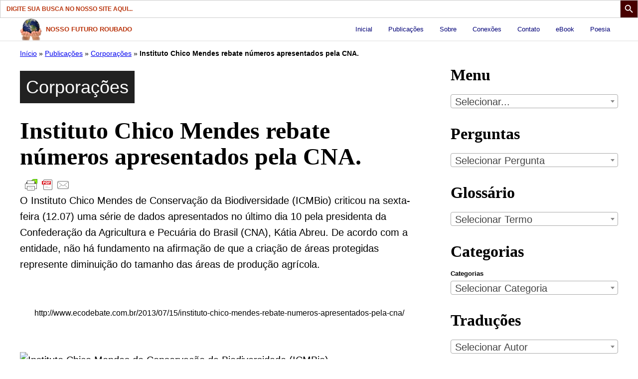

--- FILE ---
content_type: text/html; charset=UTF-8
request_url: https://nossofuturoroubado.com.br/instituto-chico-mendes-rebate-numeros-apresentados-pela-cna/
body_size: 44297
content:
<!DOCTYPE html><html lang="pt-BR"><head><meta name='robots' content='index, follow, max-image-preview:large, max-snippet:-1, max-video-preview:-1' />

	<title>Instituto Chico Mendes rebate números apresentados pela CNA. - Nosso Futuro Roubado</title>
	<meta name="description" content="(12) uma série de dados apresentados no último dia 10 pela presidenta da Confederação da Agricultura e Pecuária do Brasil (CNA), Kátia Abreu. De acordo com a entidade, não há fundamento na afirmação de que a criação de áreas protegidas represente diminuição do tamanho das áreas de produção agrícola." />
	<link rel="canonical" href="https://nossofuturoroubado.com.br/instituto-chico-mendes-rebate-numeros-apresentados-pela-cna/" />
	<meta property="og:locale" content="pt_BR" />
	<meta property="og:type" content="article" />
	<meta property="og:title" content="Instituto Chico Mendes rebate números apresentados pela CNA. - Nosso Futuro Roubado" />
	<meta property="og:description" content="(12) uma série de dados apresentados no último dia 10 pela presidenta da Confederação da Agricultura e Pecuária do Brasil (CNA), Kátia Abreu. De acordo com a entidade, não há fundamento na afirmação de que a criação de áreas protegidas represente diminuição do tamanho das áreas de produção agrícola." />
	<meta property="og:url" content="https://nossofuturoroubado.com.br/instituto-chico-mendes-rebate-numeros-apresentados-pela-cna/" />
	<meta property="og:site_name" content="Nosso Futuro Roubado" />
	<meta property="article:publisher" content="https://www.facebook.com/nossofuturoroubado" />
	<meta property="article:published_time" content="2013-08-04T00:32:28+00:00" />
	<meta property="article:modified_time" content="2013-08-04T00:33:03+00:00" />
	<meta property="og:image" content="http://www.icmbio.gov.br/portal/templates/tmpl_icmbio_portal/images/home_logo.png" />
	<meta name="author" content="Luiz Jacques" />
	<meta name="twitter:card" content="summary_large_image" />
	<meta name="twitter:label1" content="Escrito por" />
	<meta name="twitter:data1" content="Luiz Jacques" />
	<meta name="twitter:label2" content="Est. tempo de leitura" />
	<meta name="twitter:data2" content="3 minutes" />
	<meta name="twitter:label3" content="Written by" />
	<meta name="twitter:data3" content="Luiz Jacques" />
	<script type="application/ld+json" class="yoast-schema-graph">{"@context":"https://schema.org","@graph":[{"@type":"Article","@id":"https://nossofuturoroubado.com.br/instituto-chico-mendes-rebate-numeros-apresentados-pela-cna/#article","isPartOf":{"@id":"https://nossofuturoroubado.com.br/instituto-chico-mendes-rebate-numeros-apresentados-pela-cna/"},"author":[{"@id":"https://nossofuturoroubado.com.br/#/schema/person/172bda32fd32b1561139af24dce40236"}],"headline":"Instituto Chico Mendes rebate números apresentados pela CNA.","datePublished":"2013-08-04T00:32:28+00:00","dateModified":"2013-08-04T00:33:03+00:00","mainEntityOfPage":{"@id":"https://nossofuturoroubado.com.br/instituto-chico-mendes-rebate-numeros-apresentados-pela-cna/"},"wordCount":556,"image":{"@id":"https://nossofuturoroubado.com.br/instituto-chico-mendes-rebate-numeros-apresentados-pela-cna/#primaryimage"},"thumbnailUrl":"http://www.icmbio.gov.br/portal/templates/tmpl_icmbio_portal/images/home_logo.png","keywords":["Agronegócio","Poder econômico"],"articleSection":["Corporações"],"inLanguage":"pt-BR"},{"@type":"WebPage","@id":"https://nossofuturoroubado.com.br/instituto-chico-mendes-rebate-numeros-apresentados-pela-cna/","url":"https://nossofuturoroubado.com.br/instituto-chico-mendes-rebate-numeros-apresentados-pela-cna/","name":"Instituto Chico Mendes rebate números apresentados pela CNA. - Nosso Futuro Roubado","isPartOf":{"@id":"https://nossofuturoroubado.com.br/#website"},"primaryImageOfPage":{"@id":"https://nossofuturoroubado.com.br/instituto-chico-mendes-rebate-numeros-apresentados-pela-cna/#primaryimage"},"image":{"@id":"https://nossofuturoroubado.com.br/instituto-chico-mendes-rebate-numeros-apresentados-pela-cna/#primaryimage"},"thumbnailUrl":"http://www.icmbio.gov.br/portal/templates/tmpl_icmbio_portal/images/home_logo.png","datePublished":"2013-08-04T00:32:28+00:00","dateModified":"2013-08-04T00:33:03+00:00","author":{"@id":"https://nossofuturoroubado.com.br/#/schema/person/172bda32fd32b1561139af24dce40236"},"description":"(12) uma série de dados apresentados no último dia 10 pela presidenta da Confederação da Agricultura e Pecuária do Brasil (CNA), Kátia Abreu. De acordo com a entidade, não há fundamento na afirmação de que a criação de áreas protegidas represente diminuição do tamanho das áreas de produção agrícola.","breadcrumb":{"@id":"https://nossofuturoroubado.com.br/instituto-chico-mendes-rebate-numeros-apresentados-pela-cna/#breadcrumb"},"inLanguage":"pt-BR","potentialAction":[{"@type":"ReadAction","target":["https://nossofuturoroubado.com.br/instituto-chico-mendes-rebate-numeros-apresentados-pela-cna/"]}]},{"@type":"ImageObject","inLanguage":"pt-BR","@id":"https://nossofuturoroubado.com.br/instituto-chico-mendes-rebate-numeros-apresentados-pela-cna/#primaryimage","url":"http://www.icmbio.gov.br/portal/templates/tmpl_icmbio_portal/images/home_logo.png","contentUrl":"http://www.icmbio.gov.br/portal/templates/tmpl_icmbio_portal/images/home_logo.png"},{"@type":"BreadcrumbList","@id":"https://nossofuturoroubado.com.br/instituto-chico-mendes-rebate-numeros-apresentados-pela-cna/#breadcrumb","itemListElement":[{"@type":"ListItem","position":1,"name":"Início","item":"https://nossofuturoroubado.com.br/"},{"@type":"ListItem","position":2,"name":"Publicações","item":"https://nossofuturoroubado.com.br/publicacoes/"},{"@type":"ListItem","position":3,"name":"Corporações","item":"https://nossofuturoroubado.com.br/categoria/corporacoes/"},{"@type":"ListItem","position":4,"name":"Instituto Chico Mendes rebate números apresentados pela CNA."}]},{"@type":"WebSite","@id":"https://nossofuturoroubado.com.br/#website","url":"https://nossofuturoroubado.com.br/","name":"Nosso Futuro Roubado","description":"Espaço para, em português, compartilhar a química sintética como a usurpadora da saúde planetária.","potentialAction":[{"@type":"SearchAction","target":{"@type":"EntryPoint","urlTemplate":"https://nossofuturoroubado.com.br/?s={search_term_string}"},"query-input":{"@type":"PropertyValueSpecification","valueRequired":true,"valueName":"search_term_string"}}],"inLanguage":"pt-BR"},{"@type":"Person","@id":"https://nossofuturoroubado.com.br/#/schema/person/172bda32fd32b1561139af24dce40236","name":"Luiz Jacques","image":{"@type":"ImageObject","inLanguage":"pt-BR","@id":"https://nossofuturoroubado.com.br/#/schema/person/image/b112276dea549335adf4fd94012ee122","url":"https://secure.gravatar.com/avatar/8af7bb125a9ba94cd2ae097ed0138bc54b7a280ec210b280f90791a9711ff853?s=96&d=mm&r=g","contentUrl":"https://secure.gravatar.com/avatar/8af7bb125a9ba94cd2ae097ed0138bc54b7a280ec210b280f90791a9711ff853?s=96&d=mm&r=g","caption":"Luiz Jacques"},"sameAs":["https://nossofuturoroubado.com.br/"],"url":"https://nossofuturoroubado.com.br/autor/luijacques/"}]}</script>


<link rel='dns-prefetch' href='//use.fontawesome.com' />
<link rel="alternate" type="application/rss+xml" title="Feed para Nosso Futuro Roubado &raquo;" href="https://nossofuturoroubado.com.br/feed/" />
<link rel="alternate" type="application/rss+xml" title="Feed de comentários para Nosso Futuro Roubado &raquo;" href="https://nossofuturoroubado.com.br/comments/feed/" />
<link rel="alternate" type="text/calendar" title="Nosso Futuro Roubado &raquo; do iCal Feed" href="https://nossofuturoroubado.com.br/eventos/?ical=1" />
<script id="wpp-js" src="https://nossofuturoroubado.com.br/wp-content/plugins/wordpress-popular-posts/assets/js/wpp.min.js?ver=7.3.6" data-sampling="0" data-sampling-rate="100" data-api-url="https://nossofuturoroubado.com.br/wp-json/wordpress-popular-posts" data-post-id="7878" data-token="31d8bd4e75" data-lang="0" data-debug="0"></script>
<link rel="alternate" title="oEmbed (JSON)" type="application/json+oembed" href="https://nossofuturoroubado.com.br/wp-json/oembed/1.0/embed?url=https%3A%2F%2Fnossofuturoroubado.com.br%2Finstituto-chico-mendes-rebate-numeros-apresentados-pela-cna%2F" />
<link rel="alternate" title="oEmbed (XML)" type="text/xml+oembed" href="https://nossofuturoroubado.com.br/wp-json/oembed/1.0/embed?url=https%3A%2F%2Fnossofuturoroubado.com.br%2Finstituto-chico-mendes-rebate-numeros-apresentados-pela-cna%2F&#038;format=xml" />
<style id='wp-img-auto-sizes-contain-inline-css'>
img:is([sizes=auto i],[sizes^="auto," i]){contain-intrinsic-size:3000px 1500px}
/*# sourceURL=wp-img-auto-sizes-contain-inline-css */
</style>
<link rel='stylesheet' id='shared-counts-css' href='https://nossofuturoroubado.com.br/wp-content/plugins/shared-counts/assets/css/shared-counts.min.css?ver=1.5.0' media='all' />
<link rel='stylesheet' id='wp-block-library-css' href='https://nossofuturoroubado.com.br/wp-content/plugins/gutenberg/build/block-library/style.css?ver=19.7.0' media='all' />
<style id='wp-block-group-inline-css'>
.wp-block-group{box-sizing:border-box}:where(.wp-block-group.wp-block-group-is-layout-constrained){position:relative}
/*# sourceURL=https://nossofuturoroubado.com.br/wp-content/plugins/gutenberg/build/block-library/blocks/group/style.css */
</style>
<style id='wp-block-categories-inline-css'>
.wp-block-categories{box-sizing:border-box}.wp-block-categories.alignleft{margin-right:2em}.wp-block-categories.alignright{margin-left:2em}.wp-block-categories.wp-block-categories-dropdown.aligncenter{text-align:center}.wp-block-categories .wp-block-categories__label{display:block;width:100%}
/*# sourceURL=https://nossofuturoroubado.com.br/wp-content/plugins/gutenberg/build/block-library/blocks/categories/style.css */
</style>
<style id='wp-block-heading-inline-css'>
h1.has-background,h2.has-background,h3.has-background,h4.has-background,h5.has-background,h6.has-background{padding:1.25em 2.375em}h1.has-text-align-left[style*=writing-mode]:where([style*=vertical-lr]),h1.has-text-align-right[style*=writing-mode]:where([style*=vertical-rl]),h2.has-text-align-left[style*=writing-mode]:where([style*=vertical-lr]),h2.has-text-align-right[style*=writing-mode]:where([style*=vertical-rl]),h3.has-text-align-left[style*=writing-mode]:where([style*=vertical-lr]),h3.has-text-align-right[style*=writing-mode]:where([style*=vertical-rl]),h4.has-text-align-left[style*=writing-mode]:where([style*=vertical-lr]),h4.has-text-align-right[style*=writing-mode]:where([style*=vertical-rl]),h5.has-text-align-left[style*=writing-mode]:where([style*=vertical-lr]),h5.has-text-align-right[style*=writing-mode]:where([style*=vertical-rl]),h6.has-text-align-left[style*=writing-mode]:where([style*=vertical-lr]),h6.has-text-align-right[style*=writing-mode]:where([style*=vertical-rl]){rotate:180deg}
/*# sourceURL=https://nossofuturoroubado.com.br/wp-content/plugins/gutenberg/build/block-library/blocks/heading/style.css */
</style>
<style id='global-styles-inline-css'>
:root{--wp--preset--aspect-ratio--square: 1;--wp--preset--aspect-ratio--4-3: 4/3;--wp--preset--aspect-ratio--3-4: 3/4;--wp--preset--aspect-ratio--3-2: 3/2;--wp--preset--aspect-ratio--2-3: 2/3;--wp--preset--aspect-ratio--16-9: 16/9;--wp--preset--aspect-ratio--9-16: 9/16;--wp--preset--color--black: #000000;--wp--preset--color--cyan-bluish-gray: #abb8c3;--wp--preset--color--white: #ffffff;--wp--preset--color--pale-pink: #f78da7;--wp--preset--color--vivid-red: #cf2e2e;--wp--preset--color--luminous-vivid-orange: #ff6900;--wp--preset--color--luminous-vivid-amber: #fcb900;--wp--preset--color--light-green-cyan: #7bdcb5;--wp--preset--color--vivid-green-cyan: #00d084;--wp--preset--color--pale-cyan-blue: #8ed1fc;--wp--preset--color--vivid-cyan-blue: #0693e3;--wp--preset--color--vivid-purple: #9b51e0;--wp--preset--color--foreground: #000000;--wp--preset--color--background: #ffffff;--wp--preset--color--primary: #000077;--wp--preset--color--secondary: #b9340c;--wp--preset--color--tertiary: #00e5e6;--wp--preset--color--quaternary: #00e5e6;--wp--preset--color--quinary: #00e5e6;--wp--preset--color--senary: #00e5e6;--wp--preset--color--septenary: #00e5e6;--wp--preset--color--octonary: #00e5e6;--wp--preset--color--nonary: #00e5e6;--wp--preset--color--denary: #00e5e6;--wp--preset--gradient--vivid-cyan-blue-to-vivid-purple: linear-gradient(135deg,rgba(6,147,227,1) 0%,rgb(155,81,224) 100%);--wp--preset--gradient--light-green-cyan-to-vivid-green-cyan: linear-gradient(135deg,rgb(122,220,180) 0%,rgb(0,208,130) 100%);--wp--preset--gradient--luminous-vivid-amber-to-luminous-vivid-orange: linear-gradient(135deg,rgba(252,185,0,1) 0%,rgba(255,105,0,1) 100%);--wp--preset--gradient--luminous-vivid-orange-to-vivid-red: linear-gradient(135deg,rgba(255,105,0,1) 0%,rgb(207,46,46) 100%);--wp--preset--gradient--very-light-gray-to-cyan-bluish-gray: linear-gradient(135deg,rgb(238,238,238) 0%,rgb(169,184,195) 100%);--wp--preset--gradient--cool-to-warm-spectrum: linear-gradient(135deg,rgb(74,234,220) 0%,rgb(151,120,209) 20%,rgb(207,42,186) 40%,rgb(238,44,130) 60%,rgb(251,105,98) 80%,rgb(254,248,76) 100%);--wp--preset--gradient--blush-light-purple: linear-gradient(135deg,rgb(255,206,236) 0%,rgb(152,150,240) 100%);--wp--preset--gradient--blush-bordeaux: linear-gradient(135deg,rgb(254,205,165) 0%,rgb(254,45,45) 50%,rgb(107,0,62) 100%);--wp--preset--gradient--luminous-dusk: linear-gradient(135deg,rgb(255,203,112) 0%,rgb(199,81,192) 50%,rgb(65,88,208) 100%);--wp--preset--gradient--pale-ocean: linear-gradient(135deg,rgb(255,245,203) 0%,rgb(182,227,212) 50%,rgb(51,167,181) 100%);--wp--preset--gradient--electric-grass: linear-gradient(135deg,rgb(202,248,128) 0%,rgb(113,206,126) 100%);--wp--preset--gradient--midnight: linear-gradient(135deg,rgb(2,3,129) 0%,rgb(40,116,252) 100%);--wp--preset--gradient--emerald: linear-gradient(to right, #10b981, #64a30d);--wp--preset--gradient--fabled-sunset: linear-gradient(-225deg,#231557,#44107a 29%,#ff1361 67%,#fff800);--wp--preset--font-size--small: 13px;--wp--preset--font-size--medium: 20px;--wp--preset--font-size--large: 36px;--wp--preset--font-size--x-large: 42px;--wp--preset--font-size--gargantuan: clamp(2.75rem, 5.2vw, 3.25rem);--wp--preset--font-size--colossal: clamp(2.5rem, 4.8vw, 3rem);--wp--preset--font-size--gigantic: clamp(2.125rem, 4.4vw, 2.75rem);--wp--preset--font-size--jumbo: clamp(2rem, 4vw, 2.5rem);--wp--preset--font-size--huge: clamp(1.875rem, 3.6vw, 2.25rem);--wp--preset--font-size--big: clamp(1.75rem, 3.2vw, 2rem);--wp--preset--font-size--tiny: 0.875rem;--wp--preset--font-size--min: 0.75rem;--wp--preset--font-family--primary: Charter, 'Bitstream Charter', 'Sitka Text', Cambria, serif;--wp--preset--font-family--secondary: 'Open Sans', sans-serif;--wp--preset--font-family--system-sans-serif: -apple-system,BlinkMacSystemFont,"Segoe UI",Roboto,Oxygen-Sans,Ubuntu,Cantarell,"Helvetica Neue",sans-serif;--wp--preset--font-family--system-serif: -apple-system-ui-serif, ui-serif, Noto Serif, Iowan Old Style, Apple Garamond, Baskerville, Times New Roman, Droid Serif, Times, Source Serif Pro, serif, Apple Color Emoji, Segoe UI Emoji, Segoe UI Symbol;--wp--preset--spacing--20: 0.44rem;--wp--preset--spacing--30: 0.67rem;--wp--preset--spacing--40: 1rem;--wp--preset--spacing--50: 1.5rem;--wp--preset--spacing--60: 2.25rem;--wp--preset--spacing--70: 3.38rem;--wp--preset--spacing--80: 5.06rem;--wp--preset--shadow--natural: 6px 6px 9px rgba(0, 0, 0, 0.2);--wp--preset--shadow--deep: 12px 12px 50px rgba(0, 0, 0, 0.4);--wp--preset--shadow--sharp: 6px 6px 0px rgba(0, 0, 0, 0.2);--wp--preset--shadow--outlined: 6px 6px 0px -3px rgba(255, 255, 255, 1), 6px 6px rgba(0, 0, 0, 1);--wp--preset--shadow--crisp: 6px 6px 0px rgba(0, 0, 0, 1);--wp--custom--border-radius--tiny: 3px;--wp--custom--border-radius--small: 8px;--wp--custom--border-radius--medium: 12px;--wp--custom--border-radius--large: 50%;--wp--custom--border-width--tiny: 1px;--wp--custom--border-width--small: 2px;--wp--custom--border-width--medium: 3px;--wp--custom--border-width--large: 4px;--wp--custom--box-shadow--1: 0px 2px 8px rgba(33, 33, 33, 0.12);--wp--custom--box-shadow--2: 0px 3px 10px rgba(33, 33, 33, 0.25);--wp--custom--color--link: #000077;--wp--custom--color--neutral-50: #FAFAFA;--wp--custom--color--neutral-100: #F5F5F5;--wp--custom--color--neutral-200: #EEEEEE;--wp--custom--color--neutral-300: #E0E0E0;--wp--custom--color--neutral-400: #BDBDBD;--wp--custom--color--neutral-500: #9E9E9E;--wp--custom--color--neutral-600: #757575;--wp--custom--color--neutral-700: #616161;--wp--custom--color--neutral-800: #424242;--wp--custom--color--neutral-900: #212121;--wp--custom--layout--content: 800px;--wp--custom--layout--wide: 1200px;--wp--custom--layout--sidebar: 336px;--wp--custom--layout--page: var(--wp--custom--layout--content);--wp--custom--layout--padding: 16px;--wp--custom--layout--block-gap: 16px;--wp--custom--layout--block-gap-large: 40px;--wp--custom--letter-spacing--none: normal;--wp--custom--letter-spacing--tight: -.01em;--wp--custom--letter-spacing--loose: .05em;--wp--custom--letter-spacing--looser: .1em;--wp--custom--line-height--tiny: 1.1;--wp--custom--line-height--small: 1.2;--wp--custom--line-height--medium: 1.4;--wp--custom--line-height--normal: 1.6;}:root { --wp--style--global--content-size: var(--wp--custom--layout--content);--wp--style--global--wide-size: var(--wp--custom--layout--wide); }:where(body) { margin: 0; }.wp-site-blocks > .alignleft { float: left; margin-right: 2em; }.wp-site-blocks > .alignright { float: right; margin-left: 2em; }.wp-site-blocks > .aligncenter { justify-content: center; margin-left: auto; margin-right: auto; }:where(.wp-site-blocks) > * { margin-block-start: var(--wp--custom--layout--block-gap); margin-block-end: 0; }:where(.wp-site-blocks) > :first-child { margin-block-start: 0; }:where(.wp-site-blocks) > :last-child { margin-block-end: 0; }:root { --wp--style--block-gap: var(--wp--custom--layout--block-gap); }:root :where(.is-layout-flow) > :first-child{margin-block-start: 0;}:root :where(.is-layout-flow) > :last-child{margin-block-end: 0;}:root :where(.is-layout-flow) > *{margin-block-start: var(--wp--custom--layout--block-gap);margin-block-end: 0;}:root :where(.is-layout-constrained) > :first-child{margin-block-start: 0;}:root :where(.is-layout-constrained) > :last-child{margin-block-end: 0;}:root :where(.is-layout-constrained) > *{margin-block-start: var(--wp--custom--layout--block-gap);margin-block-end: 0;}:root :where(.is-layout-flex){gap: var(--wp--custom--layout--block-gap);}:root :where(.is-layout-grid){gap: var(--wp--custom--layout--block-gap);}.is-layout-flow > .alignleft{float: left;margin-inline-start: 0;margin-inline-end: 2em;}.is-layout-flow > .alignright{float: right;margin-inline-start: 2em;margin-inline-end: 0;}.is-layout-flow > .aligncenter{margin-left: auto !important;margin-right: auto !important;}.is-layout-constrained > .alignleft{float: left;margin-inline-start: 0;margin-inline-end: 2em;}.is-layout-constrained > .alignright{float: right;margin-inline-start: 2em;margin-inline-end: 0;}.is-layout-constrained > .aligncenter{margin-left: auto !important;margin-right: auto !important;}.is-layout-constrained > :where(:not(.alignleft):not(.alignright):not(.alignfull)){max-width: var(--wp--style--global--content-size);margin-left: auto !important;margin-right: auto !important;}.is-layout-constrained > .alignwide{max-width: var(--wp--style--global--wide-size);}body .is-layout-flex{display: flex;}.is-layout-flex{flex-wrap: wrap;align-items: center;}.is-layout-flex > :is(*, div){margin: 0;}body .is-layout-grid{display: grid;}.is-layout-grid > :is(*, div){margin: 0;}body{background-color: var(--wp--preset--color--background);color: var(--wp--preset--color--foreground);font-family: var(--wp--preset--font-family--system-sans-serif);font-size: var(--wp--preset--font-size--medium);line-height: var(--wp--custom--line-height--normal);padding-top: 0px;padding-right: 0px;padding-bottom: 0px;padding-left: 0px;}a:where(:not(.wp-element-button)){color: var(--wp--custom--color--link);text-decoration: underline;}h1, h2, h3, h4, h5, h6{font-family: var(--wp--preset--font-family--system-serif);font-weight: 900;line-height: var(--wp--custom--line-height--small);}h1{font-size: var(--wp--preset--font-size--colossal);line-height: var(--wp--custom--line-height--tiny);}h2{font-size: var(--wp--preset--font-size--huge);}h3{font-size: var(--wp--preset--font-size--big);}h4{font-size: var(--wp--preset--font-size--small);}h5{font-size: var(--wp--preset--font-size-small);}h6{font-size: var(--wp--preset--font-size-small);}:root :where(.wp-element-button, .wp-block-button__link){background-color: var(--wp--preset--color--primary);border-radius: var(--wp--custom--border-radius--tiny);border-width: 0px;color: var(--wp--preset--color--background);font-family: inherit;font-size: var(--wp--preset--font-size--small);font-weight: 700;line-height: var(--wp--custom--line-height--medium);padding: 11px 16px;text-decoration: none;}:root :where(.wp-element-button:hover, .wp-block-button__link:hover){background-color: var(--wp--preset--color--secondary);}.has-black-color{color: var(--wp--preset--color--black) !important;}.has-cyan-bluish-gray-color{color: var(--wp--preset--color--cyan-bluish-gray) !important;}.has-white-color{color: var(--wp--preset--color--white) !important;}.has-pale-pink-color{color: var(--wp--preset--color--pale-pink) !important;}.has-vivid-red-color{color: var(--wp--preset--color--vivid-red) !important;}.has-luminous-vivid-orange-color{color: var(--wp--preset--color--luminous-vivid-orange) !important;}.has-luminous-vivid-amber-color{color: var(--wp--preset--color--luminous-vivid-amber) !important;}.has-light-green-cyan-color{color: var(--wp--preset--color--light-green-cyan) !important;}.has-vivid-green-cyan-color{color: var(--wp--preset--color--vivid-green-cyan) !important;}.has-pale-cyan-blue-color{color: var(--wp--preset--color--pale-cyan-blue) !important;}.has-vivid-cyan-blue-color{color: var(--wp--preset--color--vivid-cyan-blue) !important;}.has-vivid-purple-color{color: var(--wp--preset--color--vivid-purple) !important;}.has-foreground-color{color: var(--wp--preset--color--foreground) !important;}.has-background-color{color: var(--wp--preset--color--background) !important;}.has-primary-color{color: var(--wp--preset--color--primary) !important;}.has-secondary-color{color: var(--wp--preset--color--secondary) !important;}.has-tertiary-color{color: var(--wp--preset--color--tertiary) !important;}.has-quaternary-color{color: var(--wp--preset--color--quaternary) !important;}.has-quinary-color{color: var(--wp--preset--color--quinary) !important;}.has-senary-color{color: var(--wp--preset--color--senary) !important;}.has-septenary-color{color: var(--wp--preset--color--septenary) !important;}.has-octonary-color{color: var(--wp--preset--color--octonary) !important;}.has-nonary-color{color: var(--wp--preset--color--nonary) !important;}.has-denary-color{color: var(--wp--preset--color--denary) !important;}.has-black-background-color{background-color: var(--wp--preset--color--black) !important;}.has-cyan-bluish-gray-background-color{background-color: var(--wp--preset--color--cyan-bluish-gray) !important;}.has-white-background-color{background-color: var(--wp--preset--color--white) !important;}.has-pale-pink-background-color{background-color: var(--wp--preset--color--pale-pink) !important;}.has-vivid-red-background-color{background-color: var(--wp--preset--color--vivid-red) !important;}.has-luminous-vivid-orange-background-color{background-color: var(--wp--preset--color--luminous-vivid-orange) !important;}.has-luminous-vivid-amber-background-color{background-color: var(--wp--preset--color--luminous-vivid-amber) !important;}.has-light-green-cyan-background-color{background-color: var(--wp--preset--color--light-green-cyan) !important;}.has-vivid-green-cyan-background-color{background-color: var(--wp--preset--color--vivid-green-cyan) !important;}.has-pale-cyan-blue-background-color{background-color: var(--wp--preset--color--pale-cyan-blue) !important;}.has-vivid-cyan-blue-background-color{background-color: var(--wp--preset--color--vivid-cyan-blue) !important;}.has-vivid-purple-background-color{background-color: var(--wp--preset--color--vivid-purple) !important;}.has-foreground-background-color{background-color: var(--wp--preset--color--foreground) !important;}.has-background-background-color{background-color: var(--wp--preset--color--background) !important;}.has-primary-background-color{background-color: var(--wp--preset--color--primary) !important;}.has-secondary-background-color{background-color: var(--wp--preset--color--secondary) !important;}.has-tertiary-background-color{background-color: var(--wp--preset--color--tertiary) !important;}.has-quaternary-background-color{background-color: var(--wp--preset--color--quaternary) !important;}.has-quinary-background-color{background-color: var(--wp--preset--color--quinary) !important;}.has-senary-background-color{background-color: var(--wp--preset--color--senary) !important;}.has-septenary-background-color{background-color: var(--wp--preset--color--septenary) !important;}.has-octonary-background-color{background-color: var(--wp--preset--color--octonary) !important;}.has-nonary-background-color{background-color: var(--wp--preset--color--nonary) !important;}.has-denary-background-color{background-color: var(--wp--preset--color--denary) !important;}.has-black-border-color{border-color: var(--wp--preset--color--black) !important;}.has-cyan-bluish-gray-border-color{border-color: var(--wp--preset--color--cyan-bluish-gray) !important;}.has-white-border-color{border-color: var(--wp--preset--color--white) !important;}.has-pale-pink-border-color{border-color: var(--wp--preset--color--pale-pink) !important;}.has-vivid-red-border-color{border-color: var(--wp--preset--color--vivid-red) !important;}.has-luminous-vivid-orange-border-color{border-color: var(--wp--preset--color--luminous-vivid-orange) !important;}.has-luminous-vivid-amber-border-color{border-color: var(--wp--preset--color--luminous-vivid-amber) !important;}.has-light-green-cyan-border-color{border-color: var(--wp--preset--color--light-green-cyan) !important;}.has-vivid-green-cyan-border-color{border-color: var(--wp--preset--color--vivid-green-cyan) !important;}.has-pale-cyan-blue-border-color{border-color: var(--wp--preset--color--pale-cyan-blue) !important;}.has-vivid-cyan-blue-border-color{border-color: var(--wp--preset--color--vivid-cyan-blue) !important;}.has-vivid-purple-border-color{border-color: var(--wp--preset--color--vivid-purple) !important;}.has-foreground-border-color{border-color: var(--wp--preset--color--foreground) !important;}.has-background-border-color{border-color: var(--wp--preset--color--background) !important;}.has-primary-border-color{border-color: var(--wp--preset--color--primary) !important;}.has-secondary-border-color{border-color: var(--wp--preset--color--secondary) !important;}.has-tertiary-border-color{border-color: var(--wp--preset--color--tertiary) !important;}.has-quaternary-border-color{border-color: var(--wp--preset--color--quaternary) !important;}.has-quinary-border-color{border-color: var(--wp--preset--color--quinary) !important;}.has-senary-border-color{border-color: var(--wp--preset--color--senary) !important;}.has-septenary-border-color{border-color: var(--wp--preset--color--septenary) !important;}.has-octonary-border-color{border-color: var(--wp--preset--color--octonary) !important;}.has-nonary-border-color{border-color: var(--wp--preset--color--nonary) !important;}.has-denary-border-color{border-color: var(--wp--preset--color--denary) !important;}.has-vivid-cyan-blue-to-vivid-purple-gradient-background{background: var(--wp--preset--gradient--vivid-cyan-blue-to-vivid-purple) !important;}.has-light-green-cyan-to-vivid-green-cyan-gradient-background{background: var(--wp--preset--gradient--light-green-cyan-to-vivid-green-cyan) !important;}.has-luminous-vivid-amber-to-luminous-vivid-orange-gradient-background{background: var(--wp--preset--gradient--luminous-vivid-amber-to-luminous-vivid-orange) !important;}.has-luminous-vivid-orange-to-vivid-red-gradient-background{background: var(--wp--preset--gradient--luminous-vivid-orange-to-vivid-red) !important;}.has-very-light-gray-to-cyan-bluish-gray-gradient-background{background: var(--wp--preset--gradient--very-light-gray-to-cyan-bluish-gray) !important;}.has-cool-to-warm-spectrum-gradient-background{background: var(--wp--preset--gradient--cool-to-warm-spectrum) !important;}.has-blush-light-purple-gradient-background{background: var(--wp--preset--gradient--blush-light-purple) !important;}.has-blush-bordeaux-gradient-background{background: var(--wp--preset--gradient--blush-bordeaux) !important;}.has-luminous-dusk-gradient-background{background: var(--wp--preset--gradient--luminous-dusk) !important;}.has-pale-ocean-gradient-background{background: var(--wp--preset--gradient--pale-ocean) !important;}.has-electric-grass-gradient-background{background: var(--wp--preset--gradient--electric-grass) !important;}.has-midnight-gradient-background{background: var(--wp--preset--gradient--midnight) !important;}.has-emerald-gradient-background{background: var(--wp--preset--gradient--emerald) !important;}.has-fabled-sunset-gradient-background{background: var(--wp--preset--gradient--fabled-sunset) !important;}.has-small-font-size{font-size: var(--wp--preset--font-size--small) !important;}.has-medium-font-size{font-size: var(--wp--preset--font-size--medium) !important;}.has-large-font-size{font-size: var(--wp--preset--font-size--large) !important;}.has-x-large-font-size{font-size: var(--wp--preset--font-size--x-large) !important;}.has-gargantuan-font-size{font-size: var(--wp--preset--font-size--gargantuan) !important;}.has-colossal-font-size{font-size: var(--wp--preset--font-size--colossal) !important;}.has-gigantic-font-size{font-size: var(--wp--preset--font-size--gigantic) !important;}.has-jumbo-font-size{font-size: var(--wp--preset--font-size--jumbo) !important;}.has-huge-font-size{font-size: var(--wp--preset--font-size--huge) !important;}.has-big-font-size{font-size: var(--wp--preset--font-size--big) !important;}.has-tiny-font-size{font-size: var(--wp--preset--font-size--tiny) !important;}.has-min-font-size{font-size: var(--wp--preset--font-size--min) !important;}.has-primary-font-family{font-family: var(--wp--preset--font-family--primary) !important;}.has-secondary-font-family{font-family: var(--wp--preset--font-family--secondary) !important;}.has-system-sans-serif-font-family{font-family: var(--wp--preset--font-family--system-sans-serif) !important;}.has-system-serif-font-family{font-family: var(--wp--preset--font-family--system-serif) !important;}
/*# sourceURL=global-styles-inline-css */
</style>

<style id='font-awesome-svg-styles-default-inline-css'>
.svg-inline--fa {
  display: inline-block;
  height: 1em;
  overflow: visible;
  vertical-align: -.125em;
}
/*# sourceURL=font-awesome-svg-styles-default-inline-css */
</style>
<link rel='stylesheet' id='font-awesome-svg-styles-css' href='https://nossofuturoroubado.com.br/wp-content/uploads/font-awesome/v6.6.0/css/svg-with-js.css' media='all' />
<style id='font-awesome-svg-styles-inline-css'>
   .wp-block-font-awesome-icon svg::before,
   .wp-rich-text-font-awesome-icon svg::before {content: unset;}
/*# sourceURL=font-awesome-svg-styles-inline-css */
</style>
<link rel='stylesheet' id='wpjoli-joli-tocv2-styles-css' href='https://nossofuturoroubado.com.br/wp-content/plugins/joli-table-of-contents/assets/public/css/wpjoli-joli-table-of-contents.min.css?ver=2.8.2' media='all' />
<link rel='stylesheet' id='wpjoli-joli-tocv2-theme-original-css' href='https://nossofuturoroubado.com.br/wp-content/plugins/joli-table-of-contents/assets/public/css/themes/original.min.css?ver=2.8.2' media='all' />
<link rel='stylesheet' id='select2-css' href='https://nossofuturoroubado.com.br/wp-content/plugins/admin-select-box-to-select2/css/select2.min.css?ver=6.9' media='all' />
<link rel='stylesheet' id='ajaxd-styles-css' href='https://nossofuturoroubado.com.br/wp-content/plugins/ajax-dropdowns//assets/css/ajaxd.css?ver=0.9.8' media='all' />
<link rel='stylesheet' id='beautiful-taxonomy-filters-basic-css' href='https://nossofuturoroubado.com.br/wp-content/plugins/beautiful-taxonomy-filters/public/css/beautiful-taxonomy-filters-base.min.css?ver=2.4.3' media='all' />
<link rel='stylesheet' id='ffw_faq_jquery_ui_css-css' href='https://nossofuturoroubado.com.br/wp-content/plugins/frequently-asked-questions-pro/asset/css/jquery-ui.css?ver=6.9' media='all' />
<link rel='stylesheet' id='ffw_faq_admin_css-css' href='https://nossofuturoroubado.com.br/wp-content/plugins/frequently-asked-questions-pro/asset/css/faq.css?ver=6.9' media='all' />
<link rel='stylesheet' id='count-details-css' href='https://nossofuturoroubado.com.br/wp-content/plugins/textarea-words-characters-limit/assets/css/style.css?ver=6.9' media='all' />
<link rel='stylesheet' id='qtip2css-css' href='https://nossofuturoroubado.com.br/wp-content/plugins/wordpress-tooltips/js/qtip2/jquery.qtip.min.css?ver=6.9' media='all' />
<link rel='stylesheet' id='directorycss-css' href='https://nossofuturoroubado.com.br/wp-content/plugins/wordpress-tooltips/js/jdirectory/directory.min.css?ver=6.9' media='all' />
<link rel='stylesheet' id='wphf-style-css' href='https://nossofuturoroubado.com.br/wp-content/plugins/wp-hooks-finder/assets/css/style.css?ver=6.9' media='all' />
<link rel='stylesheet' id='mc4wp-form-themes-css' href='https://nossofuturoroubado.com.br/wp-content/plugins/mailchimp-for-wp/assets/css/form-themes.css?ver=4.10.9' media='all' />
<link rel='stylesheet' id='ivory-search-styles-css' href='https://nossofuturoroubado.com.br/wp-content/plugins/add-search-to-menu/public/css/ivory-search.min.css?ver=5.5.13' media='all' />
<link rel='stylesheet' id='if-menu-site-css-css' href='https://nossofuturoroubado.com.br/wp-content/plugins/if-menu/assets/if-menu-site.css?ver=6.9' media='all' />
<link rel='stylesheet' id='wordpress-popular-posts-css-css' href='https://nossofuturoroubado.com.br/wp-content/plugins/wordpress-popular-posts/assets/css/wpp.css?ver=7.3.6' media='all' />
<link rel='stylesheet' id='theme-style-css' href='https://nossofuturoroubado.com.br/wp-content/themes/BE-Starter/assets/css/main.css?ver=1734107322' media='all' />
<link rel='stylesheet' id='font-awesome-official-css' href='https://use.fontawesome.com/releases/v6.6.0/css/all.css' media='all' integrity="sha384-h/hnnw1Bi4nbpD6kE7nYfCXzovi622sY5WBxww8ARKwpdLj5kUWjRuyiXaD1U2JT" crossorigin="anonymous" />
<link rel='stylesheet' id='taxopress-frontend-css-css' href='https://nossofuturoroubado.com.br/wp-content/plugins/simple-tags/assets/frontend/css/frontend.css?ver=3.43.0' media='all' />
<link rel='stylesheet' id='wpel-font-awesome-css' href='https://nossofuturoroubado.com.br/wp-content/plugins/wp-external-links/public/css/font-awesome.min.css?ver=2.63' media='all' />
<link rel='stylesheet' id='wpel-style-css' href='https://nossofuturoroubado.com.br/wp-content/plugins/wp-external-links/public/css/wpel.css?ver=2.63' media='all' />
<link rel='stylesheet' id='ea-plugin-wpb-posts-nav-style-css' href='https://nossofuturoroubado.com.br/wp-content/plugins/EA-Core-Functionality/ea-plugins/wpb-posts-nav/style.css?ver=1731876659' media='all' />
<link rel='stylesheet' id='iworks_upprev_frontend-css' href='https://nossofuturoroubado.com.br/wp-content/plugins/upprev/assets/styles/frontend.min.css?ver=4.0' media='all' />
<link rel='stylesheet' id='BE-Starter-style-css' href='https://nossofuturoroubado.com.br/wp-content/themes/BE-Starter/style.css?1702596567&#038;ver=6.9' media='all' />
<style id='block-visibility-screen-size-styles-inline-css'>
/* Extra large screens (large desktops, 1200px and up) */
@media ( min-width: 1200px ) {
	.block-visibility-hide-extra-large-screen {
		display: none !important;
	}
}

/* Large screens (desktops, between 992px and 1200px) */
@media ( min-width: 992px ) and (max-width: 1199.98px ) {
	.block-visibility-hide-large-screen {
		display: none !important;
	}
}

/* Medium screens (tablets, between 768px and 992px) */
@media ( min-width: 768px ) and ( max-width: 991.98px ) {
.block-visibility-hide-medium-screen {
	display: none !important;
}
}

/* Small screens (landscape mobile devices, between 576px and 768px) */
@media ( min-width: 576px ) and ( max-width: 767.98px ) {
	.block-visibility-hide-small-screen {
		display: none !important;
	}
}

/* Extra small screens (portrait mobile devices, less than 576px) */
@media ( max-width: 575.98px ) {
	.block-visibility-hide-extra-small-screen {
		display: none !important;
	}
}
/*# sourceURL=block-visibility-screen-size-styles-inline-css */
</style>
<link rel='stylesheet' id='font-awesome-official-v4shim-css' href='https://use.fontawesome.com/releases/v6.6.0/css/v4-shims.css' media='all' integrity="sha384-Heamg4F/EELwbmnBJapxaWTkcdX/DCrJpYgSshI5BkI7xghn3RvDcpG+1xUJt/7K" crossorigin="anonymous" />
<script src="https://nossofuturoroubado.com.br/wp-includes/js/dist/vendor/wp-polyfill.min.js?ver=3.15.0" id="wp-polyfill-js"></script>
<script src="https://nossofuturoroubado.com.br/wp-content/plugins/gutenberg/build/vendors/react.min.js?ver=18" id="react-js"></script>
<script src="https://nossofuturoroubado.com.br/wp-content/plugins/gutenberg/build/vendors/react-jsx-runtime.min.js?ver=18" id="react-jsx-runtime-js"></script>
<script src="https://nossofuturoroubado.com.br/wp-content/plugins/gutenberg/build/hooks/index.min.js?ver=84e753e2b66eb7028d38" id="wp-hooks-js"></script>
<script src="https://nossofuturoroubado.com.br/wp-content/plugins/gutenberg/build/vendors/react-dom.min.js?ver=18" id="react-dom-js"></script>
<script src="https://nossofuturoroubado.com.br/wp-content/plugins/gutenberg/build/i18n/index.min.js?ver=bd5a2533e717a1043151" id="wp-i18n-js"></script>
<script id="wp-i18n-js-after">
wp.i18n.setLocaleData( { 'text direction\u0004ltr': [ 'ltr' ] } );
//# sourceURL=wp-i18n-js-after
</script>
<script src="https://nossofuturoroubado.com.br/wp-includes/js/jquery/jquery.min.js?ver=3.7.1" id="jquery-core-js"></script>
<script src="https://nossofuturoroubado.com.br/wp-includes/js/jquery/jquery-migrate.min.js?ver=3.4.1" id="jquery-migrate-js"></script>
<script src="https://nossofuturoroubado.com.br/wp-content/plugins/admin-select-box-to-select2/js/select2.min.js?ver=6.9" id="select2-js"></script>
<script src="https://nossofuturoroubado.com.br/wp-content/plugins/admin-select-box-to-select2/js/mycustom.js?ver=6.9" id="mycustom-js"></script>
<script src="https://nossofuturoroubado.com.br/wp-content/plugins/frequently-asked-questions-pro/asset/js/faq.js?ver=6.9" id="ffw_faq_admin_js-js"></script>
<script src="https://nossofuturoroubado.com.br/wp-content/plugins/frequently-asked-questions-pro/asset/js/jquery-ui.js?ver=6.9" id="ffw_faq_jquery_ui_js-js"></script>
<script src="https://nossofuturoroubado.com.br/wp-content/plugins/menu-in-post/js/main-min.js?ver=6.9" id="menu_in_post_frontend_script-js"></script>
<script src="https://nossofuturoroubado.com.br/wp-content/plugins/wordpress-tooltips/js/qtip2/jquery.qtip.min.js?ver=6.9" id="qtip2js-js"></script>
<script src="https://nossofuturoroubado.com.br/wp-content/plugins/wordpress-tooltips/js/jdirectory/jquery.directory.min.js?ver=6.9" id="directoryjs-js"></script>
<script src="https://nossofuturoroubado.com.br/wp-content/plugins/simple-tags/assets/frontend/js/frontend.js?ver=3.43.0" id="taxopress-frontend-js-js"></script>
<script id="iworks_upprev_frontend-js-extra">
var iworks_upprev = {"animation":"flyout","close_button_show":"1","color_set":"0","compare":"category","configuration":"advance","css_border_width":"2px 0 0 0","css_bottom":"85","css_side":"5","css_width":"336","excerpt_length":"20","excerpt_show":"1","ga_opt_noninteraction":"1","ga_track_clicks":"1","ga_track_views":"1","header_show":"1","header_text":"","ignore_sticky_posts":"0","number_of_posts":"1","offset_element":"","offset_percent":"85","reopen_button_show":"1","show_thumb":"1","taxonomy_limit":"0","thumb_height":null,"thumb_width":"100","url_new_window":"0","url_prefix":"","url_suffix":"","position":{"raw":"top","top":1,"left":0,"center":0,"middle":0,"all":"top"},"title":"Instituto Chico Mendes rebate n\u00fameros apresentados pela CNA.","p":"7878","nonce":"eef19afc15","ajaxurl":"https://nossofuturoroubado.com.br/wp-admin/admin-ajax.php"};
//# sourceURL=iworks_upprev_frontend-js-extra
</script>
<script src="https://nossofuturoroubado.com.br/wp-content/plugins/upprev/assets/scripts/upprev.min.js?ver=4.0" id="iworks_upprev_frontend-js"></script>
<link rel="https://api.w.org/" href="https://nossofuturoroubado.com.br/wp-json/" /><link rel="alternate" title="JSON" type="application/json" href="https://nossofuturoroubado.com.br/wp-json/wp/v2/posts/7878" /><meta name="generator" content="WordPress 6.9" />
<link rel='shortlink' href='https://nossofuturoroubado.com.br/?p=7878' />
<!--advanced-views:styles-->					<style type="text/css">
						.ui-accordion-header {
						      background-color: #9E9E9E; 
						      /* color: #ffffff; */ 
						    }
						    /*
						.ui-accordion-content
						{
						      background-color: #9E9E9E; 
						      color: red;						
						}    
						*/
					</style>
											<style type="text/css">
							.ui-accordion-header {
							      color: #000000 !important; 
							    }
							    /*
							.ui-accordion-content
							{
							      background-color: #000000; 
							      color: red;						
							}    
							*/
						</style>
											<style type="text/css">
						.ui-accordion-content {
						      background-color: #F5F5F5; 
						      /* color: #ffffff; */ 
						    }
					</style>
											<style type="text/css">
							.ui-accordion-content {
							      color:  !important; 
							    }
						</style>
												<style type="text/css">
							.ui-state-active, .ui-widget-content .ui-state-active, .ui-widget-header .ui-state-active, a.ui-button:active, .ui-button:active, .ui-button.ui-state-active:hover 
							{
							      border-color: #000000 !important; 
							    }
						</style>
						<meta name="generator" content="Redux 4.5.7" />	<style type="text/css">
	.tooltips_table .tooltipsall
	{
		border-bottom:none !important;
	}
	.tooltips_table span {
    color: inherit !important;
	}
	.qtip-content .tooltipsall
	{
		border-bottom:none !important;
		color: inherit !important;
	}
	
		.tooltipsincontent
	{
		border-bottom:2px dotted #888;	
	}

	.tooltipsPopupCreditLink a
	{
		color:gray;
	}	
	</style>
			<style type="text/css">
			.navitems a
			{
				text-decoration: none !important;
			}
		</style>
				<style type="text/css">	
		.qtip-content
		{
			font-size:14px !important;
		}
		</style>
						<style type="text/css">
							.tooltips_table_title span
							{
							font-size: 14px !important;
							}
						</style>
					<meta name="tec-api-version" content="v1"><meta name="tec-api-origin" content="https://nossofuturoroubado.com.br"><link rel="alternate" href="https://nossofuturoroubado.com.br/wp-json/tribe/events/v1/" /><meta name="viewport" content="width=device-width, initial-scale=1" />            <style id="wpp-loading-animation-styles">@-webkit-keyframes bgslide{from{background-position-x:0}to{background-position-x:-200%}}@keyframes bgslide{from{background-position-x:0}to{background-position-x:-200%}}.wpp-widget-block-placeholder,.wpp-shortcode-placeholder{margin:0 auto;width:60px;height:3px;background:#dd3737;background:linear-gradient(90deg,#dd3737 0%,#571313 10%,#dd3737 100%);background-size:200% auto;border-radius:3px;-webkit-animation:bgslide 1s infinite linear;animation:bgslide 1s infinite linear}</style>
            <meta charset="UTF-8"><meta name="viewport" content="width=device-width, initial-scale=1"><link rel="profile" href="https://gmpg.org/xfn/11"><link rel="pingback" href="https://nossofuturoroubado.com.br/xmlrpc.php"><style class='wp-fonts-local'>
@font-face{font-family:"Open Sans";font-style:normal;font-weight:400;font-display:fallback;src:url('https://nossofuturoroubado.com.br/wp-content/themes/BE-Starter/assets/fonts/open-sans/OpenSans-Regular.woff2') format('woff2');font-stretch:normal;}
@font-face{font-family:"Open Sans";font-style:italic;font-weight:400;font-display:fallback;src:url('https://nossofuturoroubado.com.br/wp-content/themes/BE-Starter/assets/fonts/open-sans/OpenSans-Regular-Italic.woff2') format('woff2');font-stretch:normal;}
@font-face{font-family:"Open Sans";font-style:normal;font-weight:800;font-display:fallback;src:url('https://nossofuturoroubado.com.br/wp-content/themes/BE-Starter/assets/fonts/open-sans/OpenSans-Bold.woff2') format('woff2');font-stretch:normal;}
@font-face{font-family:"Open Sans";font-style:italic;font-weight:800;font-display:fallback;src:url('https://nossofuturoroubado.com.br/wp-content/themes/BE-Starter/assets/fonts/open-sans/OpenSans-Bold-Italic.woff2') format('woff2');font-stretch:normal;}
</style>
<style type="text/css" media="screen">.is-menu path.search-icon-path { fill: #848484;}body .popup-search-close:after, body .search-close:after { border-color: #848484;}body .popup-search-close:before, body .search-close:before { border-color: #848484;}</style>			<style type="text/css">
					.is-form-id-49009 .is-search-submit:focus,
			.is-form-id-49009 .is-search-submit:hover,
			.is-form-id-49009 .is-search-submit,
            .is-form-id-49009 .is-search-icon {
			color: #ffffff !important;            background-color: #470000 !important;            			}
                        	.is-form-id-49009 .is-search-submit path {
					fill: #ffffff !important;            	}
            			</style>
					<style type="text/css">
					.is-form-id-49008 .is-search-submit:focus,
			.is-form-id-49008 .is-search-submit:hover,
			.is-form-id-49008 .is-search-submit,
            .is-form-id-49008 .is-search-icon {
			color: #ffffff !important;            background-color: #470000 !important;            			}
                        	.is-form-id-49008 .is-search-submit path {
					fill: #ffffff !important;            	}
            			</style>
					<style type="text/css">
					.is-form-id-49007 .is-search-submit:focus,
			.is-form-id-49007 .is-search-submit:hover,
			.is-form-id-49007 .is-search-submit,
            .is-form-id-49007 .is-search-icon {
			color: #ffffff !important;            background-color: #470000 !important;            			}
                        	.is-form-id-49007 .is-search-submit path {
					fill: #ffffff !important;            	}
            			</style>
					<style type="text/css">
					.is-form-id-49006 .is-search-submit:focus,
			.is-form-id-49006 .is-search-submit:hover,
			.is-form-id-49006 .is-search-submit,
            .is-form-id-49006 .is-search-icon {
			color: #ffffff !important;            background-color: #470000 !important;            			}
                        	.is-form-id-49006 .is-search-submit path {
					fill: #ffffff !important;            	}
            			</style>
					<style type="text/css">
					.is-form-id-49005 .is-search-submit:focus,
			.is-form-id-49005 .is-search-submit:hover,
			.is-form-id-49005 .is-search-submit,
            .is-form-id-49005 .is-search-icon {
			color: #ffffff !important;            background-color: #470000 !important;            			}
                        	.is-form-id-49005 .is-search-submit path {
					fill: #ffffff !important;            	}
            			</style>
					<style type="text/css">
					.is-form-id-49004 .is-search-submit:focus,
			.is-form-id-49004 .is-search-submit:hover,
			.is-form-id-49004 .is-search-submit,
            .is-form-id-49004 .is-search-icon {
			color: #ffffff !important;            background-color: #470000 !important;            			}
                        	.is-form-id-49004 .is-search-submit path {
					fill: #ffffff !important;            	}
            			</style>
					<style type="text/css">
					.is-form-id-49003 .is-search-submit:focus,
			.is-form-id-49003 .is-search-submit:hover,
			.is-form-id-49003 .is-search-submit,
            .is-form-id-49003 .is-search-icon {
			color: #ffffff !important;            background-color: #470000 !important;            			}
                        	.is-form-id-49003 .is-search-submit path {
					fill: #ffffff !important;            	}
            			</style>
					<style type="text/css">
					.is-form-id-49002 .is-search-submit:focus,
			.is-form-id-49002 .is-search-submit:hover,
			.is-form-id-49002 .is-search-submit,
            .is-form-id-49002 .is-search-icon {
			color: #ffffff !important;            background-color: #470000 !important;            			}
                        	.is-form-id-49002 .is-search-submit path {
					fill: #ffffff !important;            	}
            			</style>
					<style type="text/css">
					.is-form-id-49001 .is-search-submit:focus,
			.is-form-id-49001 .is-search-submit:hover,
			.is-form-id-49001 .is-search-submit,
            .is-form-id-49001 .is-search-icon {
			color: #ffffff !important;            background-color: #470000 !important;            			}
                        	.is-form-id-49001 .is-search-submit path {
					fill: #ffffff !important;            	}
            			</style>
					<style type="text/css">
					.is-form-id-49000 .is-search-submit:focus,
			.is-form-id-49000 .is-search-submit:hover,
			.is-form-id-49000 .is-search-submit,
            .is-form-id-49000 .is-search-icon {
			color: #ffffff !important;            background-color: #470000 !important;            			}
                        	.is-form-id-49000 .is-search-submit path {
					fill: #ffffff !important;            	}
            			</style>
					<style type="text/css">
					.is-form-id-48999 .is-search-submit:focus,
			.is-form-id-48999 .is-search-submit:hover,
			.is-form-id-48999 .is-search-submit,
            .is-form-id-48999 .is-search-icon {
			color: #ffffff !important;            background-color: #470000 !important;            			}
                        	.is-form-id-48999 .is-search-submit path {
					fill: #ffffff !important;            	}
            			</style>
					<style type="text/css">
					.is-form-id-48998 .is-search-submit:focus,
			.is-form-id-48998 .is-search-submit:hover,
			.is-form-id-48998 .is-search-submit,
            .is-form-id-48998 .is-search-icon {
			color: #ffffff !important;            background-color: #470000 !important;            			}
                        	.is-form-id-48998 .is-search-submit path {
					fill: #ffffff !important;            	}
            			</style>
					<style type="text/css">
					.is-form-id-48997 .is-search-submit:focus,
			.is-form-id-48997 .is-search-submit:hover,
			.is-form-id-48997 .is-search-submit,
            .is-form-id-48997 .is-search-icon {
			color: #ffffff !important;            background-color: #470000 !important;            			}
                        	.is-form-id-48997 .is-search-submit path {
					fill: #ffffff !important;            	}
            			</style>
					<style type="text/css">
					.is-form-id-48996 .is-search-submit:focus,
			.is-form-id-48996 .is-search-submit:hover,
			.is-form-id-48996 .is-search-submit,
            .is-form-id-48996 .is-search-icon {
			color: #ffffff !important;            background-color: #470000 !important;            			}
                        	.is-form-id-48996 .is-search-submit path {
					fill: #ffffff !important;            	}
            			</style>
					<style type="text/css">
					.is-form-id-48995 .is-search-submit:focus,
			.is-form-id-48995 .is-search-submit:hover,
			.is-form-id-48995 .is-search-submit,
            .is-form-id-48995 .is-search-icon {
			color: #ffffff !important;            background-color: #470000 !important;            			}
                        	.is-form-id-48995 .is-search-submit path {
					fill: #ffffff !important;            	}
            			</style>
					<style type="text/css">
					.is-form-id-48994 .is-search-submit:focus,
			.is-form-id-48994 .is-search-submit:hover,
			.is-form-id-48994 .is-search-submit,
            .is-form-id-48994 .is-search-icon {
			color: #ffffff !important;            background-color: #470000 !important;            			}
                        	.is-form-id-48994 .is-search-submit path {
					fill: #ffffff !important;            	}
            			</style>
					<style type="text/css">
					.is-form-id-48992 .is-search-submit:focus,
			.is-form-id-48992 .is-search-submit:hover,
			.is-form-id-48992 .is-search-submit,
            .is-form-id-48992 .is-search-icon {
			color: #ffffff !important;            background-color: #470000 !important;            			}
                        	.is-form-id-48992 .is-search-submit path {
					fill: #ffffff !important;            	}
            			</style>
					<style type="text/css">
					.is-form-id-48991 .is-search-submit:focus,
			.is-form-id-48991 .is-search-submit:hover,
			.is-form-id-48991 .is-search-submit,
            .is-form-id-48991 .is-search-icon {
			color: #ffffff !important;            background-color: #470000 !important;            			}
                        	.is-form-id-48991 .is-search-submit path {
					fill: #ffffff !important;            	}
            			</style>
					<style type="text/css">
					.is-form-id-48989 .is-search-submit:focus,
			.is-form-id-48989 .is-search-submit:hover,
			.is-form-id-48989 .is-search-submit,
            .is-form-id-48989 .is-search-icon {
			color: #ffffff !important;            background-color: #470000 !important;            			}
                        	.is-form-id-48989 .is-search-submit path {
					fill: #ffffff !important;            	}
            			</style>
					<style type="text/css">
					.is-form-id-48984 .is-search-submit:focus,
			.is-form-id-48984 .is-search-submit:hover,
			.is-form-id-48984 .is-search-submit,
            .is-form-id-48984 .is-search-icon {
			color: #ffffff !important;            background-color: #470000 !important;            			}
                        	.is-form-id-48984 .is-search-submit path {
					fill: #ffffff !important;            	}
            			</style>
					<style type="text/css">
					.is-form-id-48981 .is-search-submit:focus,
			.is-form-id-48981 .is-search-submit:hover,
			.is-form-id-48981 .is-search-submit,
            .is-form-id-48981 .is-search-icon {
			color: #ffffff !important;            background-color: #470000 !important;            			}
                        	.is-form-id-48981 .is-search-submit path {
					fill: #ffffff !important;            	}
            			</style>
					<style type="text/css">
					.is-form-id-48980 .is-search-submit:focus,
			.is-form-id-48980 .is-search-submit:hover,
			.is-form-id-48980 .is-search-submit,
            .is-form-id-48980 .is-search-icon {
			color: #ffffff !important;            background-color: #470000 !important;            			}
                        	.is-form-id-48980 .is-search-submit path {
					fill: #ffffff !important;            	}
            			</style>
					<style type="text/css">
					.is-form-id-48978 .is-search-submit:focus,
			.is-form-id-48978 .is-search-submit:hover,
			.is-form-id-48978 .is-search-submit,
            .is-form-id-48978 .is-search-icon {
			color: #ffffff !important;            background-color: #470000 !important;            			}
                        	.is-form-id-48978 .is-search-submit path {
					fill: #ffffff !important;            	}
            			</style>
					<style type="text/css">
					.is-form-id-48977 .is-search-submit:focus,
			.is-form-id-48977 .is-search-submit:hover,
			.is-form-id-48977 .is-search-submit,
            .is-form-id-48977 .is-search-icon {
			color: #ffffff !important;            background-color: #470000 !important;            			}
                        	.is-form-id-48977 .is-search-submit path {
					fill: #ffffff !important;            	}
            			</style>
					<style type="text/css">
					.is-form-id-48976 .is-search-submit:focus,
			.is-form-id-48976 .is-search-submit:hover,
			.is-form-id-48976 .is-search-submit,
            .is-form-id-48976 .is-search-icon {
			color: #ffffff !important;            background-color: #470000 !important;            			}
                        	.is-form-id-48976 .is-search-submit path {
					fill: #ffffff !important;            	}
            			</style>
					<style type="text/css">
					.is-form-id-48975 .is-search-submit:focus,
			.is-form-id-48975 .is-search-submit:hover,
			.is-form-id-48975 .is-search-submit,
            .is-form-id-48975 .is-search-icon {
			color: #ffffff !important;            background-color: #470000 !important;            			}
                        	.is-form-id-48975 .is-search-submit path {
					fill: #ffffff !important;            	}
            			</style>
					<style type="text/css">
					.is-form-id-42685 .is-search-submit:focus,
			.is-form-id-42685 .is-search-submit:hover,
			.is-form-id-42685 .is-search-submit,
            .is-form-id-42685 .is-search-icon {
			color: #ffffff !important;            background-color: #470000 !important;            			}
                        	.is-form-id-42685 .is-search-submit path {
					fill: #ffffff !important;            	}
            			</style>
		<form  class="is-search-form is-form-style is-form-style-3 is-form-id-42685 " action="https://nossofuturoroubado.com.br/" method="get" role="search" ><label for="is-search-input-42685"><span class="is-screen-reader-text">Search for:</span><input  type="search" id="is-search-input-42685" name="s" value="" class="is-search-input" placeholder="Digite sua busca no nosso site aqui..." autocomplete=off /></label><button type="submit" class="is-search-submit"><span class="is-screen-reader-text">Search Button</span><span class="is-search-icon"><svg focusable="false" aria-label="Search" xmlns="http://www.w3.org/2000/svg" viewBox="0 0 24 24" width="24px"><path d="M15.5 14h-.79l-.28-.27C15.41 12.59 16 11.11 16 9.5 16 5.91 13.09 3 9.5 3S3 5.91 3 9.5 5.91 16 9.5 16c1.61 0 3.09-.59 4.23-1.57l.27.28v.79l5 4.99L20.49 19l-4.99-5zm-6 0C7.01 14 5 11.99 5 9.5S7.01 5 9.5 5 14 7.01 14 9.5 11.99 14 9.5 14z"></path></svg></span></button><input type="hidden" name="id" value="42685" /></form><link rel='stylesheet' id='microthemer-css' href='https://nossofuturoroubado.com.br/wp-content/micro-themes/active-styles.css?mts=2268&#038;ver=6.9' media='all' />
<style type="text/css">
</style>
<link rel='stylesheet' id='extend-group-style-css' href='https://nossofuturoroubado.com.br/wp-content/themes/BE-Starter/assets/css/blocks/group.css?ver=1734028637' media='all' />
</head><body class="single wp-embed-responsive content-sidebar singular" id="top"><div class="site-container"><a class="skip-link screen-reader-text" href="#main-content">Pular para o conteúdo</a><header class="site-header" role="banner"><div class="wrap"><a href="https://nossofuturoroubado.com.br" rel="home" class="site-header__logo" aria-label="Página inicial do Nosso Futuro Roubado" data-wpel-link="internal">Nosso Futuro Roubado</a><div class="site-header__toggles"><button aria-label="Menu" class="menu-toggle"><svg class="open" width="24" height="24" aria-hidden="true" role="img" focusable="false"><use href="#utility-menu"></use></svg><svg class="close" width="24" height="24" aria-hidden="true" role="img" focusable="false"><use href="#utility-close"></use></svg></button></div><nav class="nav-menu" role="navigation"><div class="nav-primary"><ul id="primary-menu" class="menu"><li id="menu-item-56074" class="menu-item menu-item-home"><a href="https://nossofuturoroubado.com.br/" data-wpel-link="internal">Inicial</a></li>
<li id="menu-item-56073" class="menu-item current_page_parent"><a href="https://nossofuturoroubado.com.br/publicacoes/" data-wpel-link="internal">Publicações</a></li>
<li id="menu-item-15299" class="menu-item"><a href="https://nossofuturoroubado.com.br/sobre/" data-wpel-link="internal">Sobre</a></li>
<li id="menu-item-15301" class="menu-item"><a href="https://nossofuturoroubado.com.br/sites-recomendados/" data-wpel-link="internal">Conexões</a></li>
<li id="menu-item-15309" class="menu-item"><a href="https://nossofuturoroubado.com.br/contato/" data-wpel-link="internal">Contato</a></li>
<li id="menu-item-56076" class="menu-item"><a href="https://nossofuturoroubado.com.br/e-book-autismo-a-epidemia-oculta/" title="Autismo: a epidemia oculta" data-wpel-link="internal">eBook</a></li>
<li id="menu-item-57135" class="menu-item"><a title="Anversos da crença (João Marino)">Poesia</a></li>
</ul></div></nav></div></header><div class="site-inner" id="main-content"><div class="content-area"><main class="site-main" role="main"><p id="breadcrumbs" class="breadcrumb"><span><span><a href="https://nossofuturoroubado.com.br/" data-wpel-link="internal">Início</a></span> » <span><a href="https://nossofuturoroubado.com.br/publicacoes/" data-wpel-link="internal">Publicações</a></span> » <span><a href="https://nossofuturoroubado.com.br/categoria/corporacoes/" data-wpel-link="internal">Corporações</a></span> » <span class="breadcrumb_last" aria-current="page"><strong>Instituto Chico Mendes rebate números apresentados pela CNA.</strong></span></span></p><article class="type-post"><header class="entry-header"><p class="entry-category"><a href="https://nossofuturoroubado.com.br/categoria/corporacoes/" data-wpel-link="internal">Corporações</a></p><h1 class="entry-title">Instituto Chico Mendes rebate números apresentados pela CNA.</h1><div class="printfriendly pf-button  pf-alignleft">
                    <a href="#" rel="nofollow" onclick="window.print(); return false;" title="Printer Friendly, PDF &amp; Email">
                    <img class="pf-button-img" src="https://cdn.printfriendly.com/buttons/printfriendly-pdf-email-button-notext.png" alt="Print Friendly, PDF & Email" style="width: 110px;height: 30px;"  />
                    </a>
                </div>	<!---->
	</header><div class="entry-content"><p>O Instituto Chico Mendes de Conservação da Biodiversidade (ICMBio) criticou na sexta-feira (12.07) uma série de dados apresentados no último dia 10 pela presidenta da Confederação da Agricultura e Pecuária do Brasil (CNA), Kátia Abreu. De acordo com a entidade, não há fundamento na afirmação de que a criação de áreas protegidas represente diminuição do tamanho das áreas de produção agrícola.</p>
<p> </p>
<p style="text-align: center;"><small>http://www.ecodebate.com.br/2013/07/15/instituto-chico-mendes-rebate-numeros-apresentados-pela-cna/</small></p>
<p> </p>
<p><img decoding="async" class="aligncenter" alt="Instituto Chico Mendes de Conservação da Biodiversidade (ICMBio)" src="http://www.icmbio.gov.br/portal/templates/tmpl_icmbio_portal/images/home_logo.png"></p>
<p> </p>
<p>Em entrevista coletiva, Kátia Abreu, que é senadora pelo PSD do Tocantins, disse que o país corre risco de reduzir em 48,8 milhões de hectares a área de produção agrícola, entre 2011 e 2018, caso sejam mantidas as médias de demarcação de terras indígenas e de unidades de conservação ambiental dos governos Fernando Henrique Cardoso e Lula. Segundo a senadora, mantendo-se essa média, em 2031, o país terá perdido todas as áreas de produção agrícola e, em 2043, todo o território nacional seria ocupado por unidades de conservação e terras indígenas.</p>
<p>De acordo com o ICMBio, criar unidades de conservação não representa ameaça à produção rural no Brasil, nem tampouco é impedimento para o crescimento da agropecuária, como prova o forte aumento da produção de grãos nos últimos 16 anos. O desafio do setor agrícola deve ser, segundo o instituto, a permanente busca pela eficiência no processo produtivo nas áreas já ocupadas.</p>
<p>A diretoria do ICMBio acrescenta que “todas as atividades econômicas dependem da disponibilidade de água de boa qualidade, a qual está relacionada diretamente ao percentual de cobertura vegetal de uma bacia hidrográfica”, e que os 75 milhões de hectares de áreas protegidas – dos quais 61,43 milhões correspondem a unidades de conservação predominantemente florestais – “prestam inestimáveis serviços ecossistêmicos, com valor incalculável para o equilíbrio do clima e da conservação da biodiversidade, onde já não seria possível a sua conversão em pastos ou lavouras”.</p>
<p>Além disso, parte da produção extrativista brasileira (entre eles, frutos, aromáticos, borrachas, ceras, fibras, gomas, oleaginosos e pescados) foi retirada de reservas extrativistas e de florestas nacionais, a partir do uso sustentável dos recursos naturais feito por mais de 65 mil famílias de extrativistas. Segundo o ICMBio, esse tipo de extrativismo movimentou R$ 3,79 bilhões em 2012.</p>
<p>Por fim, o instituto argumenta que conciliar o crescimento econômico e a conservação ambiental é uma estratégia para o futuro, voltada para a eficiência, a sustentabilidade e a justiça social. E, ao contrário do que diz a senadora, “são as áreas protegidas que sofrem constante pressão para serem convertidas em pasto, lavoura ou expansão urbana”.</p>
<p>Coordenador da campanha Amazônia, pela organização não governamental (ONG) Greenpeace, Márcio Astrini também criticou os números apresentados pela senadora. “São números tendenciosos, até por desconsiderarem a diminuição de ritmo durante o governo Dilma Rousseff, que tem o menor índice de criação de unidades de conservação e de terras indígenas desde o governo militar”, disse Astrini à Agência Brasil.</p>
<p>Edição: Nádia Franco</p>
<p>Reportagem de Pedro Peduzzi, da <strong>Agência Brasil</strong>.</p>
<div id="upprev-trigger"></div>      
        <div class="wpb-posts-nav">
            <div>
                                    <a href="https://nossofuturoroubado.com.br/efeitos-de-baixas-doses-de-bisfenol-a-sobre-a-diferenciacao-sexual-cerebral-e-comportamental-de-ratos/" data-wpel-link="internal">
                        <div>
                            <div class="wpb-posts-nav__thumbnail wpb-posts-nav__prev">
                                <img width="100" height="100" src="https://nossofuturoroubado.com.br/wp-content/uploads/2013/08/pba-150x150.jpeg" class="attachment-100x100 size-100x100 wp-image-25893 wp-post-image" alt="Pba" decoding="async" srcset="https://nossofuturoroubado.com.br/wp-content/uploads/2013/08/pba-150x150.jpeg 150w, https://nossofuturoroubado.com.br/wp-content/uploads/2013/08/pba-300x300.jpeg 300w, https://nossofuturoroubado.com.br/wp-content/uploads/2013/08/pba-75x75.jpeg 75w, https://nossofuturoroubado.com.br/wp-content/uploads/2013/08/pba.jpeg 500w" sizes="(max-width: 100px) 100vw, 100px" />                            </div>
                        </div>
                        <div>
                            <strong>
                                <!-- <svg viewBox="0 0 24 24" width="24" height="24"><path d="M13.775,18.707,8.482,13.414a2,2,0,0,1,0-2.828l5.293-5.293,1.414,1.414L9.9,12l5.293,5.293Z"/></svg> -->
                                ←                            </strong>
                            <h4>Efeitos de baixas doses de Bisfenol A sobre a diferenciação sexual cerebral e comportamental de ratos.</h4>
                        </div>
                    </a>
                            </div>
            <div>
                                    <a href="https://nossofuturoroubado.com.br/projeto-de-mineracao-ao-lado-de-belo-monte-esta-prestes-a-receber-licenca-ambiental/" data-wpel-link="internal">
                        <div>
                            <strong>
                                →                                <!-- <svg viewBox="0 0 24 24" width="24" height="24"><path d="M10.811,18.707,9.4,17.293,14.689,12,9.4,6.707l1.415-1.414L16.1,10.586a2,2,0,0,1,0,2.828Z"/></svg> -->
                            </strong>
                            <h4>Projeto de mineração ao lado de Belo Monte está prestes a receber licença ambiental.</h4>
                        </div>
                        <div>
                            <div class="wpb-posts-nav__thumbnail wpb-posts-nav__next">
                                                            </div>
                        </div>
                    </a>
                            </div>
        </div> <!-- .wpb-posts-nav -->
      
    </div><footer class="entry-footer"><div class="shared-counts-wrap after_content style-classic"><a href="https://www.facebook.com/sharer/sharer.php?u=https://nossofuturoroubado.com.br/instituto-chico-mendes-rebate-numeros-apresentados-pela-cna/&#038;display=popup&#038;ref=plugin&#038;src=share_button" title="Compartilhar no Facebook"  target="_blank"  rel="nofollow noopener noreferrer"  class="shared-counts-button facebook shared-counts-no-count" data-postid="7878" data-social-network="Facebook" data-social-action="Share" data-social-target="https://nossofuturoroubado.com.br/instituto-chico-mendes-rebate-numeros-apresentados-pela-cna/"><span class="shared-counts-icon-label"><span class="shared-counts-icon"><svg version="1.1" xmlns="http://www.w3.org/2000/svg" width="18.8125" height="32" viewBox="0 0 602 1024"><path d="M548 6.857v150.857h-89.714q-49.143 0-66.286 20.571t-17.143 61.714v108h167.429l-22.286 169.143h-145.143v433.714h-174.857v-433.714h-145.714v-169.143h145.714v-124.571q0-106.286 59.429-164.857t158.286-58.571q84 0 130.286 6.857z"></path></svg></span><span class="shared-counts-label">Facebook</span></span></a><a href="https://twitter.com/share?url=https://nossofuturoroubado.com.br/instituto-chico-mendes-rebate-numeros-apresentados-pela-cna/&#038;text=Instituto%20Chico%20Mendes%20rebate%20n%C3%BAmeros%20apresentados%20pela%20CNA." title="Compartilhar no Twitter"  target="_blank"  rel="nofollow noopener noreferrer"  class="shared-counts-button twitter shared-counts-no-count" data-postid="7878" data-social-network="Twitter" data-social-action="Tweet" data-social-target="https://nossofuturoroubado.com.br/instituto-chico-mendes-rebate-numeros-apresentados-pela-cna/"><span class="shared-counts-icon-label"><span class="shared-counts-icon"><svg viewBox="0 0 24 24" xmlns="http://www.w3.org/2000/svg"><path d="M13.8944 10.4695L21.3345 2H19.5716L13.1085 9.35244L7.95022 2H1.99936L9.80147 13.1192L1.99936 22H3.76218L10.5832 14.2338L16.0318 22H21.9827L13.8944 10.4695ZM11.4792 13.2168L10.6875 12.1089L4.39789 3.30146H7.10594L12.1833 10.412L12.9717 11.5199L19.5708 20.7619H16.8628L11.4792 13.2168Z" /></svg></span><span class="shared-counts-label">Tweet</span></span></a></div><div class="printfriendly pf-button  pf-alignleft">
                    <a href="#" rel="nofollow" onclick="window.print(); return false;" title="Printer Friendly, PDF &amp; Email">
                    <img class="pf-button-img" src="https://cdn.printfriendly.com/buttons/printfriendly-pdf-email-button-notext.png" alt="Print Friendly, PDF & Email" style="width: 110px;height: 30px;"  />
                    </a>
                </div>	</footer></article></main><aside class="sidebar-primary" role="complementary"><div class="block-area block-area-sidebar">




<div class="wp-block-group is-layout-constrained wp-block-group-is-layout-constrained">
<h3 class="wp-block-heading">Menu</h3>



<div class="menu-menu-sidebar-container"><select class="mip-drop-nav"><option value="#">Selecionar...</option><option value="https://nossofuturoroubado.com.br/">Inicial</option>
<option value="https://nossofuturoroubado.com.br/publicacoes/">Publicações</option>
<option value="https://nossofuturoroubado.com.br/perguntas/">Perguntas</option>
<option value="https://nossofuturoroubado.com.br/glossario/">Glossário</option>
<option value="https://nossofuturoroubado.com.br/eventos/">Eventos</option>
<option value="https://nossofuturoroubado.com.br/sobre/">Sobre</option>
<option value="https://nossofuturoroubado.com.br/sites-recomendados/">Conexões</option>
<option value="https://nossofuturoroubado.com.br/contato/">Contato</option>
<option value="https://nossofuturoroubado.com.br/e-book-autismo-a-epidemia-oculta/">eBook</option>
</select></div>
</div>



<div class="wp-block-group is-layout-constrained wp-block-group-is-layout-constrained">
<h3 class="wp-block-heading">Perguntas</h3>



<select class="ajaxd-select" name="ajax_post" id="ajaxd-select-58957"><option value="58955" data-permalink="https://nossofuturoroubado.com.br/selecionar-pergunta/"  selected='selected'>Selecionar Pergunta</option><option value="58735" data-permalink="https://nossofuturoroubado.com.br/perguntas/o-que-e-dioxina/" >O que é Dioxina?</option><option value="58248" data-permalink="https://nossofuturoroubado.com.br/perguntas/o-que-sao-os-pfas/" >O que são os PFAS?</option></select><div class="ajaxd-posts" id="ajaxd-posts-58957"><div class="ajaxd-post" id="ajaxd-post-58955"><div id="upprev-trigger"></div></div></div><!-- .ajaxd-posts --><script type="text/javascript">(function($) {$("#ajaxd-select-58957").change(function(){$.post("https://nossofuturoroubado.com.br/wp-admin/admin-ajax.php",{"action":"ajax_dropdown","post_id":$(this).val()},function(response){if(response!=0){$("#ajaxd-posts-58957").html(response)};});}).trigger("change");})(jQuery);</script>
</div>



<div class="wp-block-group is-layout-constrained wp-block-group-is-layout-constrained">
<h3 class="wp-block-heading">Glossário</h3>



<select class="ajaxd-select" name="ajax_post" id="ajaxd-select-58976"><option value="58974" data-permalink="https://nossofuturoroubado.com.br/selecionar-termo/"  selected='selected'>Selecionar Termo</option><option value="58192" data-permalink="https://nossofuturoroubado.com.br/glossario/agressao-ao-homem/" >Agressão ao Homem</option><option value="57432" data-permalink="https://nossofuturoroubado.com.br/glossario/pfas/" >PFAS</option></select><div class="ajaxd-posts" id="ajaxd-posts-58976"><div class="ajaxd-post" id="ajaxd-post-58974"><div id="upprev-trigger"></div></div></div><!-- .ajaxd-posts --><script type="text/javascript">(function($) {$("#ajaxd-select-58976").change(function(){$.post("https://nossofuturoroubado.com.br/wp-admin/admin-ajax.php",{"action":"ajax_dropdown","post_id":$(this).val()},function(response){if(response!=0){$("#ajaxd-posts-58976").html(response)};});}).trigger("change");})(jQuery);</script>
</div>



<div class="wp-block-group is-layout-constrained wp-block-group-is-layout-constrained">
<h3 class="wp-block-heading">Categorias</h3>


<div class="wp-block-categories-dropdown wp-block-categories"><label class="wp-block-categories__label" for="wp-block-categories-1">Categorias</label><select  name='category_name' id='wp-block-categories-1' class='postform'>
	<option value='-1'>Selecionar Categoria</option>
	<option class="level-0" value="agricultura">Agricultura</option>
	<option class="level-0" value="agrotoxico">Agrotóxico</option>
	<option class="level-0" value="agua">Água</option>
	<option class="level-0" value="biodiversidade">Biodiversidade</option>
	<option class="level-0" value="biotecnologia">Biotecnologia</option>
	<option class="level-0" value="corporacoes">Corporações</option>
	<option class="level-0" value="disruptores-endocrinos">Disruptores Endócrinos</option>
	<option class="level-0" value="ecologia">Ecologia</option>
	<option class="level-0" value="energia">Energia</option>
	<option class="level-0" value="engenharia-genetica">Engenharia Genética</option>
	<option class="level-0" value="globalizacao">Globalização</option>
	<option class="level-0" value="meio-ambiente">Meio Ambiente</option>
	<option class="level-0" value="mudancas-climaticas">Mudanças Climáticas</option>
	<option class="level-0" value="plastico">Plástico</option>
	<option class="level-0" value="principio-precaucao">Princípio da Precaução</option>
	<option class="level-0" value="quimica-sintetica">Química Sintética</option>
	<option class="level-0" value="relacoes-humanas">Relações Humanas</option>
	<option class="level-0" value="residuos">Resíduos</option>
	<option class="level-0" value="revolucao-industrial">Revolução Industrial</option>
	<option class="level-0" value="saude">Saúde</option>
	<option class="level-0" value="solucoes-e-alternativas">Soluções e Alternativas</option>
	<option class="level-0" value="sustentabilidade">Sustentabilidade</option>
	<option class="level-0" value="tecnologias">Tecnologias</option>
	<option class="level-0" value="toxicologia">Toxicologia</option>
	<option class="level-0" value="tradicoes">Tradições</option>
</select><script>
	
	( function() {
		var dropdown = document.getElementById( 'wp-block-categories-1' );
		function gutenberg_onCatChange() {
			if ( dropdown.options[ dropdown.selectedIndex ].value !== -1 ) {
				location.href = "https://nossofuturoroubado.com.br/?" + dropdown.name + '=' + dropdown.options[ dropdown.selectedIndex ].value;
			}
		}
		dropdown.onchange = gutenberg_onCatChange;
	})();
	
	
</script>

</div></div>



<div class="wp-block-group is-layout-constrained wp-block-group-is-layout-constrained">
<h3 class="wp-block-heading">Traduções</h3>



<select name="author-dropdown" id="author-dropdown--1" onchange="window.location.href=this.value"><option value="">Selecionar Autor</option><option value="https://nossofuturoroubado.com.br/autor/dr-joseph-mercola">Dr. Joseph Mercola</option><option value="https://nossofuturoroubado.com.br/autor/mamavation">Mamavation</option></select>
</div>



<div class="wp-block-group is-layout-constrained wp-block-group-is-layout-constrained">
<h3 class="wp-block-heading">eBook</h3>



<div class="count-1 display-posts-listing grid"><div class="listing-item post-summary post-19745"><a class="post-summary__image" href="https://nossofuturoroubado.com.br/e-book-autismo-a-epidemia-oculta/" data-wpel-link="internal"><img width="300" height="142" src="https://nossofuturoroubado.com.br/wp-content/uploads/2017/04/Cabecalho_LP-300x142.png" class="attachment-medium size-medium wp-image-19750 wp-post-image" alt="Autismo: A Epidemia Oculta" decoding="async" loading="lazy" srcset="https://nossofuturoroubado.com.br/wp-content/uploads/2017/04/Cabecalho_LP-300x142.png 300w, https://nossofuturoroubado.com.br/wp-content/uploads/2017/04/Cabecalho_LP-768x362.png 768w, https://nossofuturoroubado.com.br/wp-content/uploads/2017/04/Cabecalho_LP-1024x483.png 1024w, https://nossofuturoroubado.com.br/wp-content/uploads/2017/04/Cabecalho_LP-1200x566.png 1200w, https://nossofuturoroubado.com.br/wp-content/uploads/2017/04/Cabecalho_LP-375x177.png 375w, https://nossofuturoroubado.com.br/wp-content/uploads/2017/04/Cabecalho_LP-760x358.png 760w, https://nossofuturoroubado.com.br/wp-content/uploads/2017/04/Cabecalho_LP-560x264.png 560w" sizes="auto, (max-width: 300px) 100vw, 300px" /></a> <div class="post-summary__content"><p>Neste e-book veiculamos uma longa e esclarecedora entrevista feita pelo Dr. Joseph Mercola com a Dra. Natasha Campbell-McBride. Sugerimos a leitura para que se possa entender todo o embasamento das pesquisas que esta médica e mãe vem fazendo em prol da saúde de nossas crianças e dos adultos também.</p><div class="wp-block-button"><a class="excerpt-more wp-block-button__link wp-element-button" href="https://nossofuturoroubado.com.br/e-book-autismo-a-epidemia-oculta/" data-wpel-link="internal">Leia mais</a></div></div></div></div>
</div>



<div class="wp-block-group block-area-sidebar-sign-up is-layout-constrained wp-block-group-is-layout-constrained">
<h3 class="wp-block-heading">Cadastro</h3>



<script>(function() {
	window.mc4wp = window.mc4wp || {
		listeners: [],
		forms: {
			on: function(evt, cb) {
				window.mc4wp.listeners.push(
					{
						event   : evt,
						callback: cb
					}
				);
			}
		}
	}
})();
</script><!-- Mailchimp for WordPress v4.10.9 - https://wordpress.org/plugins/mailchimp-for-wp/ --><form id="mc4wp-form-1" class="mc4wp-form mc4wp-form-19408 mc4wp-form-theme mc4wp-form-theme-green" method="post" data-id="19408" data-name="Informativo" ><div class="mc4wp-form-fields"><p>Receba atualizações do site.</p>
<p>
    <label>Nome:</label>
    <input required="" placeholder="Seu nome…" name="FNAME"
    type="text">
</p>
<p>
    <label>Email:</label>
    <input required="" placeholder="Seu email…" name="EMAIL"
    type="email">
</p>
<input type="hidden" checked="true" value="10c6480e3f" name="INTERESTS[9fc9ecdcbc][]" type="checkbox">
<input type="hidden" checked="true" value="f9a7cad19d" name="INTERESTS[9fc9ecdcbc][]" type="checkbox">
<p>
  	<label>Opção:</label>
    <label>
        <input checked="true" value="subscribe" name="_mc4wp_action" type="radio"> <span>Solicitar ou atualizar inscrição</span>
    </label>
    <label>
        <input value="unsubscribe" name="_mc4wp_action" type="radio"> <span>Cancelar inscrição</span>
    </label>
</p>
<input type="hidden" name="SIGNUP" value="/instituto-chico-mendes-rebate-numeros-apresentados-pela-cna/">
<p>	
  	<div id="cf-turnstile-mc4wp" class="cf-turnstile" data-callback="turnstileMC4WPCallback" data-sitekey="0x4AAAAAAAz9MzSNNsTiFRJ-" data-theme="light" data-language="pt-br" data-size="normal" data-retry="auto" data-retry-interval="1000" data-refresh-expired="auto" data-action="mc4wp" data-appearance="always"></div> <style>.mc4wp-form-fields input[type=submit] { pointer-events: none; opacity: 0.5; }</style> <script>document.addEventListener("DOMContentLoaded", function() { setTimeout(function(){ var e=document.getElementById("cf-turnstile-mc4wp"); e&&!e.innerHTML.trim()&&(turnstile.remove("#cf-turnstile-mc4wp"), turnstile.render("#cf-turnstile-mc4wp", {sitekey:"0x4AAAAAAAz9MzSNNsTiFRJ-"})); }, 100); });</script> <br class="cf-turnstile-br cf-turnstile-br-mc4wp">
	<input value="Enviar" type="submit">
</p>
<script>
jQuery('.mc4wp-form').on('submit', function(evt) {
	var checkboxFields = jQuery(this).find('[name^="INTERESTS"]');
	var radioField = jQuery(this).find('[name="_mc4wp_action"]:checked').val();
	if( checkboxFields.length && radioField != 'unsubscribe' ) {
		
		// check if at least one field is required
		for(var i=0; i<checkboxFields.length; i++) {
			if( checkboxFields[i].checked ) {
				return true;
			}
		}
		
		alert("Por favor selecione pelo menos um interesse.");
		evt.defaultPrevented;
		return false;
	}
	return true;
});
</script></div><label style="display: none !important;">Leave this field empty if you're human: <input type="text" name="_mc4wp_honeypot" value="" tabindex="-1" autocomplete="off" /></label><input type="hidden" name="_mc4wp_timestamp" value="1768869511" /><input type="hidden" name="_mc4wp_form_id" value="19408" /><input type="hidden" name="_mc4wp_form_element_id" value="mc4wp-form-1" /><div class="mc4wp-response"></div></form><!-- / Mailchimp for WordPress Plugin -->
</div>


</div></aside></div></div><footer class="site-footer" role="contentinfo"><div class="wrap"><p>&copy;2026 Nosso Futuro Roubado. Todos direitos reservados.</p></div></footer></div><script type="speculationrules">
{"prefetch":[{"source":"document","where":{"and":[{"href_matches":"/*"},{"not":{"href_matches":["/wp-*.php","/wp-admin/*","/wp-content/uploads/*","/wp-content/*","/wp-content/plugins/*","/wp-content/themes/BE-Starter/*","/*\\?(.+)"]}},{"not":{"selector_matches":"a[rel~=\"nofollow\"]"}},{"not":{"selector_matches":".no-prefetch, .no-prefetch a"}}]},"eagerness":"conservative"}]}
</script>
<script>(function($){ $(window).bind( 'load resize', function() { if( $( window ).height() > $( 'body' ).height() ) { $( 'footer' ).addClass( 'stomp' ); } else { $( 'footer' ).removeClass( 'stomp' ); } }); })(jQuery);</script><style type='text/css' media='screen'>footer.stomp{position:fixed;bottom:0;width:100%;}</style><script type="text/javascript">
var inboxs = new Array();
inboxs['hidezeronumberitem'] = "yes";
inboxs['selectors'] = '.tooltips_list > span';
inboxs['navitemdefaultsize'] = '12px'; 
inboxs['navitemselectedsize'] = '14px';
	inboxs['alphabetletters'] = "a,b,c,d,e,f,g,h,i,j,k,l,m,n,o,p,q,r,s,t,u,v,w,x,y,z";
	inboxs['number'] = "no";
jQuery(document).ready(function () {
	jQuery('.member_directory_table').directory(inboxs);
		jQuery('.navitem').css('font-size','12px');	
})
</script>
<script type="text/javascript">			jQuery(document).ready(function () {
				jQuery('.tooltips_table_items .tooltips_table_title .tooltipsall').each
				(function()
				{
				disabletooltipforclassandidSinglei = jQuery(this).text();
				jQuery(this).replaceWith(disabletooltipforclassandidSinglei);
				})
			})
			</script><script type="text/javascript">				jQuery(document).ready(function () {
					jQuery('.tooltips_table_items .tooltips_table_content .tooltipsall').each
					(function()
					{
					disabletooltipforclassandidSinglei = jQuery(this).html();
					jQuery(this).replaceWith(disabletooltipforclassandidSinglei);
					})
				})
				</script><script type="text/javascript">			jQuery(document).ready(function () {
				jQuery('.tooltips_table_items .tooltips_table_title .tooltipsall').each
				(function()
				{
				disabletooltipforclassandidSinglei = jQuery(this).text();
				jQuery(this).replaceWith(disabletooltipforclassandidSinglei);
				})
			})
			</script><script type="text/javascript">				jQuery(document).ready(function () {
					jQuery('.tooltips_table_items .tooltips_table_content .tooltipsall').each
					(function()
					{
					disabletooltipforclassandidSinglei = jQuery(this).html();
					jQuery(this).replaceWith(disabletooltipforclassandidSinglei);
					})
				})
				</script> 	<script type="text/javascript">	
	if(typeof jQuery=='undefined')
	{
		document.write('<'+'script src="https://nossofuturoroubado.com.br/wp-content/plugins//wordpress-tooltips/js/qtip/jquery.js" type="text/javascript"></'+'script>');
	}
	</script>
	<script type="text/javascript">

	function toolTips(whichID,theTipContent)
	{
    		theTipContent = theTipContent.replace('[[[[[','');
    		theTipContent = theTipContent.replace(']]]]]','');
    		theTipContent = theTipContent.replace('@@@@','');
    		theTipContent = theTipContent.replace('####','');
    		theTipContent = theTipContent.replace('%%%%','');
    		theTipContent = theTipContent.replace('//##','');
    		theTipContent = theTipContent.replace('##]]','');
    		    		    		    		
			jQuery(whichID).qtip
			(
				{
					content:
					{
						text:theTipContent,
												
					},
   					style:
   					{
   					   						classes:' qtip-dark wordpress-tooltip-free qtip-rounded qtip-shadow tipnoanimation'
    				},
    				position:
    				{
    					viewport: jQuery(window),
    					my: 'bottom center',
    					at: 'top center'
    				},
					show:'mouseover',
					hide: { fixed: true, delay: 200 }
				}
			)
	}
</script>
	
<script type="text/javascript">
var inboxs = new Array();
inboxs['language'] = "custom";
inboxs['hidezeronumberitem'] = "yes";
inboxs['navitemselectedsize'] = '18px';
inboxs['selectors'] = '.tooltips_list > span';
inboxs['navitemdefaultsize'] = '14px';
inboxs['number'] = "yes";
	inboxs['wordofselectall'] = "TODAS";
	jQuery(document).ready(function () {
	jQuery('.tooltips_directory').directory(inboxs); 
	jQuery('.navitem').css('font-size','14px');	
})
</script>
<script type="text/javascript">				jQuery(document).ready(function () {
										jQuery('h1 .tooltipsall').each
					(function()
					{
					disabletooltipinhtmltagSinglei = jQuery(this).html();
					jQuery(this).replaceWith(disabletooltipinhtmltagSinglei);
					})
				})
								jQuery(document).ready(function () {
										jQuery('h2 .tooltipsall').each
					(function()
					{
					disabletooltipinhtmltagSinglei = jQuery(this).html();
					jQuery(this).replaceWith(disabletooltipinhtmltagSinglei);
					})
				})
								jQuery(document).ready(function () {
										jQuery('h3 .tooltipsall').each
					(function()
					{
					disabletooltipinhtmltagSinglei = jQuery(this).html();
					jQuery(this).replaceWith(disabletooltipinhtmltagSinglei);
					})
				})
								jQuery(document).ready(function () {
										jQuery('h4 .tooltipsall').each
					(function()
					{
					disabletooltipinhtmltagSinglei = jQuery(this).html();
					jQuery(this).replaceWith(disabletooltipinhtmltagSinglei);
					})
				})
								jQuery(document).ready(function () {
										jQuery('h5 .tooltipsall').each
					(function()
					{
					disabletooltipinhtmltagSinglei = jQuery(this).html();
					jQuery(this).replaceWith(disabletooltipinhtmltagSinglei);
					})
				})
								jQuery(document).ready(function () {
										jQuery('h6 .tooltipsall').each
					(function()
					{
					disabletooltipinhtmltagSinglei = jQuery(this).html();
					jQuery(this).replaceWith(disabletooltipinhtmltagSinglei);
					})
				})
								jQuery(document).ready(function () {
										jQuery('a .tooltipsall').each
					(function()
					{
					disabletooltipinhtmltagSinglei = jQuery(this).html();
					jQuery(this).replaceWith(disabletooltipinhtmltagSinglei);
					})
				})
								jQuery(document).ready(function () {
										jQuery('img .tooltipsall').each
					(function()
					{
					disabletooltipinhtmltagSinglei = jQuery(this).html();
					jQuery(this).replaceWith(disabletooltipinhtmltagSinglei);
					})
				})
				</script><script type="text/javascript">			jQuery(document).ready(function () {
				jQuery('.tooltips_table_items .tooltips_table_title .tooltipsall').each
				(function()
				{
				disabletooltipforclassandidSinglei = jQuery(this).text();
				jQuery(this).replaceWith(disabletooltipforclassandidSinglei);
				})
			})
			</script><script type="text/javascript">				jQuery(document).ready(function () {
					jQuery('.tooltips_table_items .tooltips_table_content .tooltipsall').each
					(function()
					{
					disabletooltipforclassandidSinglei = jQuery(this).html();
					jQuery(this).replaceWith(disabletooltipforclassandidSinglei);
					})
				})
				</script><script type="text/javascript">				jQuery(document).ready(function () {
					jQuery('.maxbutton .tooltipsall').each
					(function()
					{
					disabletooltipinhtmltagSinglei = jQuery(this).html();
					jQuery(this).replaceWith(disabletooltipinhtmltagSinglei);
					})
				})
				</script>		<script>
		( function ( body ) {
			'use strict';
			body.className = body.className.replace( /\btribe-no-js\b/, 'tribe-js' );
		} )( document.body );
		</script>
		<script>(function() {function maybePrefixUrlField () {
  const value = this.value.trim()
  if (value !== '' && value.indexOf('http') !== 0) {
    this.value = 'http://' + value
  }
}

const urlFields = document.querySelectorAll('.mc4wp-form input[type="url"]')
for (let j = 0; j < urlFields.length; j++) {
  urlFields[j].addEventListener('blur', maybePrefixUrlField)
}
})();</script><script> /* <![CDATA[ */var tribe_l10n_datatables = {"aria":{"sort_ascending":": activate to sort column ascending","sort_descending":": activate to sort column descending"},"length_menu":"Show _MENU_ entries","empty_table":"No data available in table","info":"Showing _START_ to _END_ of _TOTAL_ entries","info_empty":"Showing 0 to 0 of 0 entries","info_filtered":"(filtered from _MAX_ total entries)","zero_records":"No matching records found","search":"Search:","all_selected_text":"All items on this page were selected. ","select_all_link":"Select all pages","clear_selection":"Clear Selection.","pagination":{"all":"Tudo","next":"Next","previous":"Previous"},"select":{"rows":{"0":"","_":": Selected %d rows","1":": Selected 1 row"}},"datepicker":{"dayNames":["domingo","segunda-feira","ter\u00e7a-feira","quarta-feira","quinta-feira","sexta-feira","s\u00e1bado"],"dayNamesShort":["dom","seg","ter","qua","qui","sex","s\u00e1b"],"dayNamesMin":["D","S","T","Q","Q","S","S"],"monthNames":["janeiro","fevereiro","mar\u00e7o","abril","maio","junho","julho","agosto","setembro","outubro","novembro","dezembro"],"monthNamesShort":["janeiro","fevereiro","mar\u00e7o","abril","maio","junho","julho","agosto","setembro","outubro","novembro","dezembro"],"monthNamesMin":["jan","fev","mar","abr","maio","jun","jul","ago","set","out","nov","dez"],"nextText":"Next","prevText":"Prev","currentText":"Today","closeText":"Done","today":"Today","clear":"Clear"}};/* ]]> */ </script>     <script type="text/javascript" id="pf_script">
                      var pfHeaderImgUrl = '';
          var pfHeaderTagline = '';
          var pfdisableClickToDel = '0';
          var pfImagesSize = 'remove-images';
          var pfImageDisplayStyle = 'right';
          var pfEncodeImages = '0';
          var pfShowHiddenContent  = '0';
          var pfDisableEmail = '0';
          var pfDisablePDF = '0';
          var pfDisablePrint = '0';

            
          var pfPlatform = 'WordPress';

        (function($){
            $(document).ready(function(){
                if($('.pf-button-content').length === 0){
                    $('style#pf-excerpt-styles').remove();
                }
            });
        })(jQuery);
        </script>
      <script defer src='https://cdn.printfriendly.com/printfriendly.js'></script>
            
            <script src="https://nossofuturoroubado.com.br/wp-content/plugins/the-events-calendar/common/build/js/user-agent.js?ver=da75d0bdea6dde3898df" id="tec-user-agent-js"></script>
<script id="shared-counts-js-extra">
var shared_counts = {"social_tracking":"1"};
var shared_counts = {"social_tracking":"1"};
//# sourceURL=shared-counts-js-extra
</script>
<script src="https://nossofuturoroubado.com.br/wp-content/plugins/shared-counts/assets/js/shared-counts.min.js?ver=1.5.0" id="shared-counts-js"></script>
<script src="https://nossofuturoroubado.com.br/wp-content/plugins/gutenberg/build/autop/index.min.js?ver=dd02809e92d21384c288" id="wp-autop-js"></script>
<script src="https://nossofuturoroubado.com.br/wp-content/plugins/gutenberg/build/blob/index.min.js?ver=94959d5178d135a3f178" id="wp-blob-js"></script>
<script src="https://nossofuturoroubado.com.br/wp-content/plugins/gutenberg/build/block-serialization-default-parser/index.min.js?ver=ccafd59466e043b1e67a" id="wp-block-serialization-default-parser-js"></script>
<script src="https://nossofuturoroubado.com.br/wp-content/plugins/gutenberg/build/deprecated/index.min.js?ver=5f56b9106e825b0b4ab3" id="wp-deprecated-js"></script>
<script src="https://nossofuturoroubado.com.br/wp-content/plugins/gutenberg/build/dom/index.min.js?ver=85f1e37a5e7b6d842053" id="wp-dom-js"></script>
<script src="https://nossofuturoroubado.com.br/wp-content/plugins/gutenberg/build/escape-html/index.min.js?ver=fbad781820bda8333f76" id="wp-escape-html-js"></script>
<script src="https://nossofuturoroubado.com.br/wp-content/plugins/gutenberg/build/element/index.min.js?ver=6450ca1d42cadeab02b4" id="wp-element-js"></script>
<script src="https://nossofuturoroubado.com.br/wp-content/plugins/gutenberg/build/is-shallow-equal/index.min.js?ver=5299ef30233b42ce5199" id="wp-is-shallow-equal-js"></script>
<script id="wp-keycodes-js-translations">
( function( domain, translations ) {
	var localeData = translations.locale_data[ domain ] || translations.locale_data.messages;
	localeData[""].domain = domain;
	wp.i18n.setLocaleData( localeData, domain );
} )( "default", {"translation-revision-date":"2025-02-10 13:54:24+0000","generator":"GlotPress\/4.0.1","domain":"messages","locale_data":{"messages":{"":{"domain":"messages","plural-forms":"nplurals=2; plural=n > 1;","lang":"pt_BR"},"Backtick":["Acento grave"],"Period":["Ponto"],"Comma":["V\u00edrgula"]}},"comment":{"reference":"build\/keycodes\/index.js"}} );
//# sourceURL=wp-keycodes-js-translations
</script>
<script src="https://nossofuturoroubado.com.br/wp-content/plugins/gutenberg/build/keycodes/index.min.js?ver=54656f44cb3b10270813" id="wp-keycodes-js"></script>
<script src="https://nossofuturoroubado.com.br/wp-content/plugins/gutenberg/build/priority-queue/index.min.js?ver=bf4f9aeaa029a9c8cfe1" id="wp-priority-queue-js"></script>
<script src="https://nossofuturoroubado.com.br/wp-content/plugins/gutenberg/build/compose/index.min.js?ver=343f08c29a92dca73d52" id="wp-compose-js"></script>
<script src="https://nossofuturoroubado.com.br/wp-content/plugins/gutenberg/build/private-apis/index.min.js?ver=91078a8c7d339d945d97" id="wp-private-apis-js"></script>
<script src="https://nossofuturoroubado.com.br/wp-content/plugins/gutenberg/build/redux-routine/index.min.js?ver=9f493c4f56b923ec86c8" id="wp-redux-routine-js"></script>
<script src="https://nossofuturoroubado.com.br/wp-content/plugins/gutenberg/build/data/index.min.js?ver=71db7892453ff3860580" id="wp-data-js"></script>
<script id="wp-data-js-after">
( function() {
	var userId = 0;
	var storageKey = "WP_DATA_USER_" + userId;
	wp.data
		.use( wp.data.plugins.persistence, { storageKey: storageKey } );
} )();
//# sourceURL=wp-data-js-after
</script>
<script src="https://nossofuturoroubado.com.br/wp-content/plugins/gutenberg/build/html-entities/index.min.js?ver=e9ce7ebd2e4bd93c7be1" id="wp-html-entities-js"></script>
<script src="https://nossofuturoroubado.com.br/wp-content/plugins/gutenberg/build/dom-ready/index.min.js?ver=222ad38e3e5e302c8bbf" id="wp-dom-ready-js"></script>
<script id="wp-a11y-js-translations">
( function( domain, translations ) {
	var localeData = translations.locale_data[ domain ] || translations.locale_data.messages;
	localeData[""].domain = domain;
	wp.i18n.setLocaleData( localeData, domain );
} )( "default", {"translation-revision-date":"2025-02-10 13:54:24+0000","generator":"GlotPress\/4.0.1","domain":"messages","locale_data":{"messages":{"":{"domain":"messages","plural-forms":"nplurals=2; plural=n > 1;","lang":"pt_BR"},"Notifications":["Notifica\u00e7\u00f5es"]}},"comment":{"reference":"build\/a11y\/index.js"}} );
//# sourceURL=wp-a11y-js-translations
</script>
<script src="https://nossofuturoroubado.com.br/wp-content/plugins/gutenberg/build/a11y/index.min.js?ver=d413713617218893642b" id="wp-a11y-js"></script>
<script id="wp-rich-text-js-translations">
( function( domain, translations ) {
	var localeData = translations.locale_data[ domain ] || translations.locale_data.messages;
	localeData[""].domain = domain;
	wp.i18n.setLocaleData( localeData, domain );
} )( "default", {"translation-revision-date":"2025-02-10 13:54:24+0000","generator":"GlotPress\/4.0.1","domain":"messages","locale_data":{"messages":{"":{"domain":"messages","plural-forms":"nplurals=2; plural=n > 1;","lang":"pt_BR"},"%s applied.":["%s aplicado."],"%s removed.":["%s exclu\u00eddo."]}},"comment":{"reference":"build\/rich-text\/index.js"}} );
//# sourceURL=wp-rich-text-js-translations
</script>
<script src="https://nossofuturoroubado.com.br/wp-content/plugins/gutenberg/build/rich-text/index.min.js?ver=ccbb4ffb493956d90121" id="wp-rich-text-js"></script>
<script src="https://nossofuturoroubado.com.br/wp-content/plugins/gutenberg/build/shortcode/index.min.js?ver=76f6ae4ad6804e0c13db" id="wp-shortcode-js"></script>
<script src="https://nossofuturoroubado.com.br/wp-content/plugins/gutenberg/build/warning/index.min.js?ver=180dc4315a2b8452c969" id="wp-warning-js"></script>
<script id="wp-blocks-js-translations">
( function( domain, translations ) {
	var localeData = translations.locale_data[ domain ] || translations.locale_data.messages;
	localeData[""].domain = domain;
	wp.i18n.setLocaleData( localeData, domain );
} )( "default", {"translation-revision-date":"2025-02-10 13:54:24+0000","generator":"GlotPress\/4.0.1","domain":"messages","locale_data":{"messages":{"":{"domain":"messages","plural-forms":"nplurals=2; plural=n > 1;","lang":"pt_BR"},"Design":["Design"],"Text":["Texto"],"%1$s Block. Row %2$d":["Bloco %1$s. Linha %2$d"],"%s Block":["Bloco %s"],"%1$s Block. %2$s":["Bloco %1$s. %2$s"],"%1$s Block. Column %2$d":["Bloco %1$s. Coluna %2$d"],"%1$s Block. Column %2$d. %3$s":["Bloco %1$s. Coluna %2$d. %3$s"],"%1$s Block. Row %2$d. %3$s":["Bloco %1$s. Linha %2$d. %3$s"],"Theme":["Tema"],"Media":["M\u00eddia"],"Embeds":["C\u00f3digos incorporados"],"Reusable blocks":["Blocos reutiliz\u00e1veis"],"Widgets":["Widgets"]}},"comment":{"reference":"build\/blocks\/index.js"}} );
//# sourceURL=wp-blocks-js-translations
</script>
<script src="https://nossofuturoroubado.com.br/wp-content/plugins/gutenberg/build/blocks/index.min.js?ver=d6b6a82fcb28656f8de7" id="wp-blocks-js"></script>
<script src="https://nossofuturoroubado.com.br/wp-content/plugins/gutenberg/build/url/index.min.js?ver=499ac283dc628dfb623e" id="wp-url-js"></script>
<script id="wp-api-fetch-js-translations">
( function( domain, translations ) {
	var localeData = translations.locale_data[ domain ] || translations.locale_data.messages;
	localeData[""].domain = domain;
	wp.i18n.setLocaleData( localeData, domain );
} )( "default", {"translation-revision-date":"2025-02-10 13:54:24+0000","generator":"GlotPress\/4.0.1","domain":"messages","locale_data":{"messages":{"":{"domain":"messages","plural-forms":"nplurals=2; plural=n > 1;","lang":"pt_BR"},"You are probably offline.":["Voc\u00ea provavelmente est\u00e1 offline."],"Media upload failed. If this is a photo or a large image, please scale it down and try again.":["Falha ao enviar a m\u00eddia. Se for uma foto ou imagem grande, reduza o tamanho e tente novamente."],"The response is not a valid JSON response.":["A resposta n\u00e3o \u00e9 um JSON v\u00e1lido."],"An unknown error occurred.":["Um erro desconhecido ocorreu."]}},"comment":{"reference":"build\/api-fetch\/index.js"}} );
//# sourceURL=wp-api-fetch-js-translations
</script>
<script src="https://nossofuturoroubado.com.br/wp-content/plugins/gutenberg/build/api-fetch/index.min.js?ver=8d98f77b6b8fafcd9cee" id="wp-api-fetch-js"></script>
<script id="wp-api-fetch-js-after">
wp.apiFetch.use( wp.apiFetch.createRootURLMiddleware( "https://nossofuturoroubado.com.br/wp-json/" ) );
wp.apiFetch.nonceMiddleware = wp.apiFetch.createNonceMiddleware( "31d8bd4e75" );
wp.apiFetch.use( wp.apiFetch.nonceMiddleware );
wp.apiFetch.use( wp.apiFetch.mediaUploadMiddleware );
wp.apiFetch.nonceEndpoint = "https://nossofuturoroubado.com.br/wp-admin/admin-ajax.php?action=rest-nonce";
//# sourceURL=wp-api-fetch-js-after
</script>
<script src="https://nossofuturoroubado.com.br/wp-includes/js/dist/vendor/moment.min.js?ver=2.30.1" id="moment-js"></script>
<script id="moment-js-after">
moment.updateLocale( 'pt_BR', {"months":["janeiro","fevereiro","mar\u00e7o","abril","maio","junho","julho","agosto","setembro","outubro","novembro","dezembro"],"monthsShort":["jan","fev","mar","abr","maio","jun","jul","ago","set","out","nov","dez"],"weekdays":["domingo","segunda-feira","ter\u00e7a-feira","quarta-feira","quinta-feira","sexta-feira","s\u00e1bado"],"weekdaysShort":["dom","seg","ter","qua","qui","sex","s\u00e1b"],"week":{"dow":0},"longDateFormat":{"LT":"G:i","LTS":null,"L":null,"LL":"j \\d\\e F \\d\\e Y","LLL":"j \\d\\e F \\d\\e Y, H:i","LLLL":null}} );
//# sourceURL=moment-js-after
</script>
<script src="https://nossofuturoroubado.com.br/wp-content/plugins/gutenberg/build/date/index.min.js?ver=689708ce9b7bbb7510fd" id="wp-date-js"></script>
<script id="wp-date-js-after">
wp.date.setSettings( {"l10n":{"locale":"pt_BR","months":["janeiro","fevereiro","mar\u00e7o","abril","maio","junho","julho","agosto","setembro","outubro","novembro","dezembro"],"monthsShort":["jan","fev","mar","abr","maio","jun","jul","ago","set","out","nov","dez"],"weekdays":["domingo","segunda-feira","ter\u00e7a-feira","quarta-feira","quinta-feira","sexta-feira","s\u00e1bado"],"weekdaysShort":["dom","seg","ter","qua","qui","sex","s\u00e1b"],"meridiem":{"am":"am","pm":"pm","AM":"AM","PM":"PM"},"relative":{"future":"daqui a %s","past":"%s atr\u00e1s","s":"um segundo","ss":"%d segundos","m":"um minuto","mm":"%d minutos","h":"uma hora","hh":"%d horas","d":"um dia","dd":"%d dias","M":"um m\u00eas","MM":"%d meses","y":"um ano","yy":"%d anos"},"startOfWeek":0},"formats":{"time":"G:i","date":"j \\d\\e F \\d\\e Y","datetime":"j \\d\\e F \\d\\e Y, H:i","datetimeAbbreviated":"j \\d\\e M \\d\\e Y, g:i a"},"timezone":{"offset":-3,"offsetFormatted":"-3","string":"America/Sao_Paulo","abbr":"-03"}} );
//# sourceURL=wp-date-js-after
</script>
<script src="https://nossofuturoroubado.com.br/wp-content/plugins/gutenberg/build/primitives/index.min.js?ver=7c58ef27d83cfff22196" id="wp-primitives-js"></script>
<script id="wp-components-js-translations">
( function( domain, translations ) {
	var localeData = translations.locale_data[ domain ] || translations.locale_data.messages;
	localeData[""].domain = domain;
	wp.i18n.setLocaleData( localeData, domain );
} )( "default", {"translation-revision-date":"2025-02-10 13:54:24+0000","generator":"GlotPress\/4.0.1","domain":"messages","locale_data":{"messages":{"":{"domain":"messages","plural-forms":"nplurals=2; plural=n > 1;","lang":"pt_BR"},"Border color picker. The currently selected color has a value of \"%s\".":["Seletor de cor de borda. A cor selecionada tem um valor de \"%s\"."],"Border color picker. The currently selected color is called \"%1$s\" and has a value of \"%2$s\".":["Seletor de cor de borda. A cor selecionada chama-se \"%1$s\" e tem um valor de \"%2$s\"."],"Border color and style picker. The currently selected color has a value of \"%s\".":["Seletor de cor e estilo de borda. A cor selecionada tem um valor de \"%s\"."],"Border color and style picker. The currently selected color has a value of \"%1$s\". The currently selected style is \"%2$s\".":["Seletor de cor e estilo de borda. A cor selecionada tem um valor de \"%1$s\". O estilo selecionado \u00e9 \"%2$s\"."],"Border color and style picker. The currently selected color is called \"%1$s\" and has a value of \"%2$s\".":["Seletor de cor e estilo de borda. A cor selecionada chama-se \"%1$s\" e tem um valor de \"%2$s\"."],"Border color and style picker. The currently selected color is called \"%1$s\" and has a value of \"%2$s\". The currently selected style is \"%3$s\".":["Seletor de cor e estilo de borda. A cor selecionada chama-se \"%1$s\" e tem um valor de \"%2$s\". O estilo selecionado \u00e9 \"%3$s\"."],"%s items selected":["%s itens selecionados"],"authors\u0004All":["Todos"],"categories\u0004All":["Todas"],"Edit: %s":["Editar: %s"],"Bottom side":["Parte inferior"],"Center":["Centro"],"Show details":["Mostrar detalhes"],"Decrement":["Decremento"],"Increment":["Incremento"],"XXL":["GGG"],"%1$s. Selected":["%1$s. Selecionado"],"%1$s. Selected. There is %2$d event":["%1$s. Selecionado. H\u00e1 %2$d evento","%1$s. Selecionado. H\u00e1 %2$d eventos"],"View next month":["Ver pr\u00f3ximo m\u00eas"],"View previous month":["Ver m\u00eas anterior"],"All sides":["Todos os lados"],"Border color and style picker":["Seletor de cor e estilo da borda."],"All options reset":["Redefinir todas as op\u00e7\u00f5es."],"All options are currently hidden":["Todas as op\u00e7\u00f5es est\u00e3o escondidas no momento"],"%s is now visible":["%s agora est\u00e1 vis\u00edvel"],"%s hidden and reset to default":["%s ocultar e redefinir para o padr\u00e3o"],"%s reset to default":["%s redefinir para o padr\u00e3o"],"Bottom border":["Borda inferior"],"Right border":["Borda direita"],"Left border":["Borda esquerda"],"Top border":["Borda superior"],"Border color picker.":["Seletor de cor da borda."],"Border color and style picker.":["Seletor de cor e estilo da borda."],"Link sides":["Conectar lados"],"Unlink sides":["Desconectar lados"],"Custom color picker. The currently selected color is called \"%1$s\" and has a value of \"%2$s\".":["Seletor de cor personalizada. A cor selecionada no momento \u00e9 chamada de \"%1$s\" e tem um valor de \"%2$s\"."],"Button label to reveal tool panel options\u0004%s options":["Op\u00e7\u00f5es de %s"],"Search %s":["Pesquisar %s"],"Set custom size":["Definir tamanho personalizado"],"Use size preset":["Use tamanho preestabelecido"],"Reset colors":["Redefinir cores"],"Reset gradient":["Redefinir gradiente"],"Remove all colors":["Remover todas as cores"],"Remove all gradients":["Remover todos os gradientes"],"Color options":["Op\u00e7\u00f5es de cor"],"Gradient options":["Op\u00e7\u00f5es do gradiente"],"Add color":["Adicionar cor"],"Add gradient":["Adicionar gradiente"],"Done":["Conclu\u00eddo"],"Gradient name":["Nome do gradiente"],"Color %s":["Cor %s "],"Color format":["Formato de cor"],"Hex color":["Cor hexadecimal"],"Hide and reset %s":["Ocultar e redefinir %s"],"Reset %s":["Redefinir %s"],"Size of a UI element\u0004Extra Large":["Extra grande"],"Size of a UI element\u0004Large":["Grande"],"Size of a UI element\u0004Medium":["M\u00e9dio"],"Size of a UI element\u0004Small":["Pequeno"],"Size of a UI element\u0004None":["Nenhum"],"Reset all":["Redefinir todos"],"Currently selected font size: %s":["Tamanho da fonte selecionado no momento: %s"],"Currently selected: %s":["Selecionado no momento: %s"],"Style":["Estilo"],"Points (pt)":["Pontos (pt)"],"Picas (pc)":["Paicas (pc)"],"Inches (in)":["Polegadas (in)"],"Millimeters (mm)":["Mil\u00edmetros (mm)"],"Centimeters (cm)":["Cent\u00edmetros (cm)"],"x-height of the font (ex)":["altura-x da fonte (ex)"],"Width of the zero (0) character (ch)":[" Largura do caractere zero (ch)"],"Viewport largest dimension (vmax)":["Largura m\u00e1xima da viewport (vmax)"],"Viewport smallest dimension (vmin)":["Largura m\u00ednima da viewport (vmin)"],"Percent (%)":["Porcentagem (%)"],"Highlights":["Destaques"],"Shadows":["Sombras"],"Duotone: %s":["Duotone: %s"],"Duotone code: %s":["C\u00f3digo de duotone: %s"],"Dotted":["Pontilhado"],"Dashed":["Tracejado"],"%1$s. There is %2$d event":["%1$s. H\u00e1 %2$d evento.","%1$s. H\u00e1 %2$d eventos."],"Relative to root font size (rem)\u0004rems":["rems"],"Relative to parent font size (em)\u0004ems":["ems"],"Border width":["Largura da borda"],"Invalid item":["Item inv\u00e1lido"],"Select unit":["Selecionar unidade"],"Viewport height (vh)":["Altura da visualiza\u00e7\u00e3o (vh)"],"Viewport width (vw)":["Largura da visualiza\u00e7\u00e3o (vh)"],"Relative to root font size (rem)":["Tamanho relativo da fonte do elemento raiz (rem)"],"Relative to parent font size (em)":["Tamanho relativo do elemento ascendente (em)"],"Pixels (px)":["P\u00edxeis (px)"],"Percentage (%)":["Porcentagem (%)"],"Close search":["Fechar pesquisa"],"Search in %s":["Pesquisar em %s"],"Loading \u2026":["Carregando..."],"Color name":["Nome da cor"],"Item selected.":["Item selecionado."],"Radial":["Radial"],"Linear":["Linear"],"Author":["Autor"],"Media preview":["Pr\u00e9-visualiza\u00e7\u00e3o da m\u00eddia"],"Coordinated Universal Time":["Hor\u00e1rio Universal Coordenado"],"Reset search":["Redefinir pesquisa"],"Box Control":["Caixa de controle"],"Mixed":["Misturado"],"Left":["Esquerda"],"Top":["Topo"],"Alignment Matrix Control":["Controle da matriz de alinhamento"],"Bottom Right":["Em baixo \u00e0 direita"],"Bottom Center":["Centro inferior"],"Bottom Left":["Em baixo \u00e0 esquerda"],"Center Right":["Centro \u00e0 direita"],"Center Left":["Centro \u00e0 esquerda"],"Top Right":["Em cima \u00e0 direita"],"Top Center":["Centro superior"],"Top Left":["Em cima \u00e0 esquerda"],"Type":["Tipo"],"Solid":["S\u00f3lido"],"Angle":["\u00c2ngulo"],"Next":["Seguinte"],"Previous":["Anterior"],"Finish":["Concluir"],"Page %1$d of %2$d":["P\u00e1gina %1$d de %2$d"],"Guide controls":["Controles do guia"],"Remove Control Point":["Remover ponto de controle"],"Use your left or right arrow keys or drag and drop with the mouse to change the gradient position. Press the button to change the color or remove the control point.":["Use as teclas de seta esquerda ou direita ou arraste com o mouse para alterar a posi\u00e7\u00e3o do gradiente. Pressione o bot\u00e3o para alterar a cor ou remover o ponto de controle."],"Gradient control point at position %1$s%% with color code %2$s.":["Ponto de controle do gradiente na posi\u00e7\u00e3o %1$s%% com o c\u00f3digo de cor %2$s."],"Extra Large":["Extra grande"],"Gradient: %s":["Gradiente: %s"],"Gradient code: %s":["C\u00f3digo de gradiente: %s"],"Custom":["Personalizado"],"Separate with commas or the Enter key.":["Separe com v\u00edrgulas ou com a tecla Enter."],"Separate with commas, spaces, or the Enter key.":["Separe com v\u00edrgulas, espa\u00e7os, ou a tecla Enter."],"Back":["Voltar"],"Default":["Padr\u00e3o"],"Search":["Pesquisar"],"Calendar":["Agenda"],"(opens in a new tab)":["(abrir em uma nova aba)"],"Minutes":["Minutos"],"Hours":["Horas"],"Time":["Hora"],"Year":["Ano"],"Day":["Dia"],"December":["dezembro"],"November":["novembro"],"October":["outubro"],"September":["setembro"],"August":["agosto"],"July":["julho"],"June":["junho"],"May":["maio"],"April":["abril"],"March":["mar\u00e7o"],"February":["fevereiro"],"January":["janeiro"],"Month":["M\u00eas"],"Date":["Data"],"Medium":["M\u00e9dio"],"XL":["GG"],"L":["G"],"M":["M"],"S":["P"],"Small":["Pequeno"],"Large":["Grande"],"No results found.":["Nenhum resultado encontrado."],"%1$s (%2$s of %3$s)":["%1$s (%2$s de %3$s)"],"Remove item":["Remover item"],"Color code: %s":["C\u00f3digo de cor: %s"],"OK":["OK"],"Add item":["Adicionar item"],"Custom Size":["Tamanho personalizado"],"Copy":["Copiar"],"%d result found.":["%d resultado encontrado.","%d resultados encontrados."],"Copied!":["Copiado!"],"Reset":["Redefinir"],"Dismiss this notice":["Dispensar essa notifica\u00e7\u00e3o"],"Item removed.":["Item removido."],"Item added.":["Item adicionado."],"Drop files to upload":["Solte arquivos aqui para enviar"],"PM":["PM"],"AM":["AM"],"No results.":["Nenhum resultado."],"%d result found, use up and down arrow keys to navigate.":["%d resultado encontrado, use as setas para cima e para baixo para navegar.","%d resultados encontrados, use as setas para cima e para baixo para navegar"],"Close":["Fechar"],"Number of items":["N\u00famero de itens"],"Category":["Categoria"],"Z \u2192 A":["De Z \u00e0 A"],"A \u2192 Z":["A \u2192 Z"],"Oldest to newest":["Do mais antigo para o mais recente"],"Newest to oldest":["Do mais recente para o mais antigo"],"Order by":["Ordernar por"],"Font size":["Tamanho da fonte"],"Size":["Tamanho"],"None":["Nenhum"],"Categories":["Categorias"],"Cancel":["Cancelar"],"Clear":["Limpar"],"Custom color picker.":["Seletor de cor personalizado."]}},"comment":{"reference":"build\/components\/index.js"}} );
//# sourceURL=wp-components-js-translations
</script>
<script src="https://nossofuturoroubado.com.br/wp-content/plugins/gutenberg/build/components/index.min.js?ver=d2b0c647b036d2725eed" id="wp-components-js"></script>
<script src="https://nossofuturoroubado.com.br/wp-content/plugins/gutenberg/build/keyboard-shortcuts/index.min.js?ver=304b0ce3b6bddd956cfa" id="wp-keyboard-shortcuts-js"></script>
<script id="wp-commands-js-translations">
( function( domain, translations ) {
	var localeData = translations.locale_data[ domain ] || translations.locale_data.messages;
	localeData[""].domain = domain;
	wp.i18n.setLocaleData( localeData, domain );
} )( "default", {"translation-revision-date":"2025-02-10 13:54:24+0000","generator":"GlotPress\/4.0.1","domain":"messages","locale_data":{"messages":{"":{"domain":"messages","plural-forms":"nplurals=2; plural=n > 1;","lang":"pt_BR"},"No results found.":["Nenhum resultado encontrado."]}},"comment":{"reference":"build\/commands\/index.js"}} );
//# sourceURL=wp-commands-js-translations
</script>
<script src="https://nossofuturoroubado.com.br/wp-content/plugins/gutenberg/build/commands/index.min.js?ver=7ac01aeb089f185889b8" id="wp-commands-js"></script>
<script src="https://nossofuturoroubado.com.br/wp-content/plugins/gutenberg/build/notices/index.min.js?ver=3b1baf0bf68fbf761c53" id="wp-notices-js"></script>
<script src="https://nossofuturoroubado.com.br/wp-content/plugins/gutenberg/build/preferences-persistence/index.min.js?ver=c909eb23fd4ebcefd711" id="wp-preferences-persistence-js"></script>
<script id="wp-preferences-js-translations">
( function( domain, translations ) {
	var localeData = translations.locale_data[ domain ] || translations.locale_data.messages;
	localeData[""].domain = domain;
	wp.i18n.setLocaleData( localeData, domain );
} )( "default", {"translation-revision-date":"2025-02-10 13:54:24+0000","generator":"GlotPress\/4.0.1","domain":"messages","locale_data":{"messages":{"":{"domain":"messages","plural-forms":"nplurals=2; plural=n > 1;","lang":"pt_BR"},"Preference activated - %s":["Prefer\u00eancia ativada - %s"],"Preference deactivated - %s":["Prefer\u00eancia desativada - %s"],"Preferences":["Prefer\u00eancias"],"Back":["Voltar"]}},"comment":{"reference":"build\/preferences\/index.js"}} );
//# sourceURL=wp-preferences-js-translations
</script>
<script src="https://nossofuturoroubado.com.br/wp-content/plugins/gutenberg/build/preferences/index.min.js?ver=2f39b3e28c1c34d76512" id="wp-preferences-js"></script>
<script id="wp-preferences-js-after">
( function() {
				var serverData = false;
				var userId = "0";
				var persistenceLayer = wp.preferencesPersistence.__unstableCreatePersistenceLayer( serverData, userId );
				var preferencesStore = wp.preferences.store;
				wp.data.dispatch( preferencesStore ).setPersistenceLayer( persistenceLayer );
			} ) ();
//# sourceURL=wp-preferences-js-after
</script>
<script src="https://nossofuturoroubado.com.br/wp-content/plugins/gutenberg/build/style-engine/index.min.js?ver=862320a6de76c80efb0e" id="wp-style-engine-js"></script>
<script src="https://nossofuturoroubado.com.br/wp-content/plugins/gutenberg/build/token-list/index.min.js?ver=42dc3b801a1bb539b2e7" id="wp-token-list-js"></script>
<script src="https://nossofuturoroubado.com.br/wp-content/plugins/gutenberg/build/wordcount/index.min.js?ver=cf9956240bdc3dee807e" id="wp-wordcount-js"></script>
<script id="wp-block-editor-js-translations">
( function( domain, translations ) {
	var localeData = translations.locale_data[ domain ] || translations.locale_data.messages;
	localeData[""].domain = domain;
	wp.i18n.setLocaleData( localeData, domain );
} )( "default", {"translation-revision-date":"2025-02-10 13:54:24+0000","generator":"GlotPress\/4.0.1","domain":"messages","locale_data":{"messages":{"":{"domain":"messages","plural-forms":"nplurals=2; plural=n > 1;","lang":"pt_BR"},"%d%%":["%d\u00a0%%"],"%d block moved.":["%d bloco movido.","%d blocos movidos."],"Change design":["Alterar design"],"spacing\u0004%1$s %2$s":["%1$s %2$s"],"font\u0004%1$s %2$s":["%1$s %2$s"],"Block \"%s\" can't be inserted.":["N\u00e3o foi poss\u00edvel inserir o bloco \"%s\"."],"Attributes connected to custom fields or other dynamic data.":["Atributos ligados a campos personalizados ou outros dados din\u00e2micos."],"Background size, position and repeat options.":["Op\u00e7\u00f5es de tamanho, posi\u00e7\u00e3o e repeti\u00e7\u00e3o de fundo."],"Attributes":["Atributos"],"Background image width":["Largura da imagem de fundo"],"Background image: %s":["Imagem de fundo: %s"],"Blocks can't be inserted into other blocks with bindings":["Os blocos n\u00e3o podem ser inseridos em blocos com liga\u00e7\u00f5es"],"Generic label for pattern inserter button\u0004Add pattern":["Adicionar padr\u00e3o"],"Add background image":["Adicionar imagem de fundo"],"Be careful!":["Cuidado!"],"%s.":["%s."],"%s styles.":["Estilos %s."],"%s settings.":["Configura\u00e7\u00f5es %s."],"%s element.":["Elemento %s.","Elementos %s."],"%s block.":["%d bloco","%d blocos"],", ":[", "],"screen sizes\u0004All":["Todos"],"Block name changed to: \"%s\".":["Nome do bloco alterado para: \"%s\"."],"Block name reset to: \"%s\".":["Nome do bloco redefinido para: \"%s\"."],"https:\/\/wordpress.org\/patterns\/":["https:\/\/br.wordpress.org\/patterns\/"],"Background image":["Imagem de fundo"],"%d category button displayed.":["%d bot\u00e3o de categoria exibido.","%d bot\u00f5es de categoria exibidos."],"paging\u0004%1$s of %2$s":["%1$s de %2$s"],"%s item":["%s item","%s itens"],"Name for applying graphical effects\u0004Filters":["Filtros"],"Image size option for resolution control\u0004Large":["Grande"],"Scale option for dimensions control\u0004Fill":["Preencher"],"Aspect ratio option for dimensions control\u0004Custom":["Personalizado"],"Additional link settings\u0004Advanced":["Avan\u00e7ado"],"%d pattern found":["%d padr\u00e3o encontrado","%d padr\u00f5es encontrados"],"%d Block":["%d bloco","%d blocos"],"Add after":["Adicionar depois"],"Add before":["Adicionar antes"],"https:\/\/wordpress.org\/documentation\/article\/customize-date-and-time-format\/":["https:\/\/wordpress.org\/documentation\/article\/customize-date-and-time-format\/"],"https:\/\/wordpress.org\/documentation\/article\/page-jumps\/":["https:\/\/wordpress.org\/documentation\/article\/page-jumps\/"],"Name for the value of the CSS position property\u0004Fixed":["Fixo"],"Example:":["Exemplo:"],"Insert":["Inserir"],"Aspect ratio":["Propor\u00e7\u00e3o"],"Border & Shadow":["Borda e sombra"],"Align text":["Alinhar texto"],"Append to %1$s block at position %2$d, Level %3$d":["Adicionar ao bloco %1$s na posi\u00e7\u00e3o %2$d, n\u00edvel %3$d"],"%s block inserted":["O bloco %s foi inserido"],"Copy styles":["Copiar estilos"],"Currently selected position: %s":["Posi\u00e7\u00e3o selecionada no momento: %s"],"Position":["Posi\u00e7\u00e3o"],"The block will not move when the page is scrolled.":["O bloco n\u00e3o mover\u00e1 ao rolar a p\u00e1gina."],"The block will stick to the top of the window instead of scrolling.":["O bloco ficar\u00e1 fixo no topo da janela ao inv\u00e9s de rolar com a p\u00e1gina."],"Sticky":["Fixo"],"Paste styles":["Colar estilos"],"Pasted styles to %d blocks.":["Estilos colados para %d blocos."],"Pasted styles to %s.":["Estilos colados para %s."],"Unable to paste styles. Block styles couldn't be found within the copied content.":["N\u00e3o foi poss\u00edvel colar estilos. Estilos de blocos n\u00e3o foram encontrados no conte\u00fado copiado."],"Unable to paste styles. Please allow browser clipboard permissions before continuing.":["N\u00e3o foi poss\u00edvel colar estilos. Permita que o navegador acesse os itens copiados antes de continuar."],"Unable to paste styles. This feature is only available on secure (https) sites in supporting browsers.":["N\u00e3o foi poss\u00edvel colar estilos. Esse recurso est\u00e1 dispon\u00edvel apenas em sites seguros (https) em navegadores espec\u00edficos."],"Additional CSS":["CSS adicional"],"Specify a fixed height.":["Definir uma altura fixa."],"Media List":["Lista de m\u00eddia"],"Fixed":["Fixo"],"Fit contents.":["Ajustar conte\u00fado."],"Specify a fixed width.":["Definir uma largura fixa."],"Stretch to fill available space.":["Esticar para ocupar todo o espa\u00e7o dispon\u00edvel."],"Caption":["Legenda"],"Pattern":["Padr\u00e3o"],"Format tools":["Ferramentas de formata\u00e7\u00e3o"],"Font":["Fonte"],"Constrained":["Restrito"],"Spacing control":["Controle de espa\u00e7amento"],"Custom (%s)":["Personalizado (%s)"],"H6":["H6"],"H5":["H5"],"H4":["H4"],"H3":["H3"],"H2":["H2"],"H1":["H1"],"Move %1$d blocks from position %2$d down by one place":["Mover %1$d blocos da posi\u00e7\u00e3o %2$d para baixo uma posi\u00e7\u00e3o"],"Set the width of the main content area.":["Definir a largura da \u00e1rea de conte\u00fado principal."],"Blocks cannot be moved right as they are already are at the rightmost position":["Os blocos n\u00e3o podem ser movidos nesta dire\u00e7\u00e3o pois j\u00e1 est\u00e3o na posi\u00e7\u00e3o mais \u00e0 direita."],"Blocks cannot be moved left as they are already are at the leftmost position":["Os blocos n\u00e3o podem ser movidos nesta dire\u00e7\u00e3o pois j\u00e1 est\u00e3o na posi\u00e7\u00e3o mais \u00e0 esquerda."],"All blocks are selected, and cannot be moved":["Todos os blocos est\u00e3o selecionados e n\u00e3o podem ser movidos"],"short date format without the year\u0004M j":["j \\d\\e M"],"Apply to all blocks inside":["Aplicar a todos os blocos internos"],"Now":["Agora"],"Link sides":["Conectar lados"],"Unlink sides":["Desconectar lados"],"Use featured image":["Usar imagem destacada"],"Delete selection.":["Excluir sele\u00e7\u00e3o."],"Transform to %s":["Transformar em %s"],"Select parent block: %s":["Selecione o bloco ascendente: %s"],"Alignment option\u0004None":["Nenhum"],"Enter a date or time <Link>format string<\/Link>.":["Digite uma <Link>string de formato<\/Link> de data ou hora."],"Custom format":["Formato personalizado"],"Choose a format":["Escolha um formato"],"Enter your own date format":["Digite seu pr\u00f3prio formato de data"],"long date format\u0004F j, Y":["j \\d\\e F \\d\\e Y"],"medium date format with time\u0004M j, Y g:i A":["M j, Y g:i A"],"medium date format\u0004M j, Y":["M j, Y"],"short date format with time\u0004n\/j\/Y g:i A":["n\/j\/Y g:i A"],"short date format\u0004n\/j\/Y":["j\/n\/Y"],"Default format":["Formato padr\u00e3o"],"Lock":["Bloquear"],"Unlock":["Desbloquear"],"Lock all":["Bloquear tudo"],"Lock %s":["Bloquear %s"],"%s blocks deselected.":["%s blocos n\u00e3o selecionados."],"%s deselected.":["%s desselecionado."],"Select the size of the source image.":["Selecione o tamanho da imagem de origem."],"font weight\u0004Black":["Preto"],"font weight\u0004Extra Bold":["Negrito extra"],"font weight\u0004Bold":["Negrito"],"font weight\u0004Semi Bold":["Semi negrito"],"font weight\u0004Medium":["M\u00e9dio"],"font weight\u0004Regular":["Normal"],"font weight\u0004Light":["Leve"],"font weight\u0004Extra Light":["Extra leve"],"font weight\u0004Thin":["Fino"],"font style\u0004Italic":["It\u00e1lico"],"font style\u0004Regular":["Normal"],"Transparent text may be hard for people to read.":["O texto transparente pode ser dif\u00edcil para as pessoas lerem."],"Close Block Inserter":["Fechar Inserir bloco"],"Link is empty":["O link est\u00e1 vazio"],"Set custom size":["Definir tamanho personalizado"],"Use size preset":["Use tamanho preestabelecido"],"Done":["Conclu\u00eddo"],"Delete":["Excluir"],"Rename":["Renomear"],"Indicates this palette is created by the user.\u0004Custom":["Personalizado"],"Indicates this palette comes from WordPress.\u0004Default":["Padr\u00e3o"],"Indicates this palette comes from the theme.\u0004Theme":["Tema"],"Add default block":["Adicionar bloco padr\u00e3o"],"%s: Sorry, you are not allowed to upload this file type.":["%s: Sem permiss\u00e3o para enviar esse tipo de arquivo."],"Displays more block tools":["Mostra mais ferramentas do bloco"],"Create a two-tone color effect without losing your original image.":["Criar um efeito de cor de dois tons sem perder sua imagem original."],"Explore all patterns":["Explorar todos os padr\u00f5es"],"Orientation":["Orienta\u00e7\u00e3o"],"Allow to wrap to multiple lines":["Permitir quebra de linhas"],"Elements":["Elementos"],"Block spacing":["Espa\u00e7amento do bloco"],"Max %s wide":["M\u00e1ximo %s de largura"],"Colors":["Cores"],"Minimum height":["Altura m\u00ednima"],"Row":["Linha"],"Currently selected font appearance: %s":["Apar\u00eancia da fonte selecionada no momento: %s"],"Currently selected font style: %s":["Estilo da fonte selecionado no momento: %s"],"Currently selected font weight: %s":["Peso da fonte selecionado no momento: %s"],"No selected font appearance":["Apar\u00eancia da fonte n\u00e3o selecionada"],"Justification":["Justificado"],"Flow":["Fluxo"],"Flex":["Flex"],"Radius":["Raio"],"Link radii":["Unir radius"],"Unlink radii":["N\u00e3o unir radius"],"Bottom right":["Em baixo \u00e0 direita"],"Bottom left":["Em baixo \u00e0 esquerda"],"Top right":["Em cima \u00e0 direita"],"Top left":["Em cima \u00e0 esquerda"],"No preview available.":["Nenhuma pr\u00e9-visualiza\u00e7\u00e3o dispon\u00edvel."],"%d block is hidden.":["%d bloco est\u00e1 escondido.","%d blocos est\u00e3o escondidos."],"Letter spacing":["Espa\u00e7amento entre letras"],"Margin":["Margem"],"Carousel view":["Visualiza\u00e7\u00e3o de carrossel"],"Next pattern":["Pr\u00f3ximo padr\u00e3o"],"Previous pattern":["Padr\u00e3o anterior"],"Apply duotone filter":["Aplicar filtro duotone"],"Duotone":["Duotone"],"Patterns list":["Lista de padr\u00f5es"],"Use left and right arrow keys to move through blocks":["Use as teclas de seta esquerda e direita para navegar pelos blocos"],"Customize the width for all elements that are assigned to the center or wide columns.":["Personalize a largura de todos os elementos atribu\u00eddos a colunas centrais ou amplas."],"Layout":["Apresenta\u00e7\u00e3o"],"Type \/ to choose a block":["Digite \/ para escolher um bloco"],"Border":["Borda"],"Grid":["Grade"],"List View":["Visualiza\u00e7\u00e3o em lista"],"Space between items":["Espa\u00e7o entre os itens"],"Drag":["Arrastar"],"Add an anchor":["Adicionar uma \u00e2ncora"],"Align":["Alinhar"],"Editor canvas":["Editar canvas"],"Block vertical alignment setting\u0004Align bottom":["Alinha \u00e0 base"],"Block vertical alignment setting\u0004Align middle":["Alinhar no meio"],"Block vertical alignment setting\u0004Align top":["Alinhar ao topo"],"Capitalize":["Usar mai\u00fasculas"],"Lowercase":["Min\u00fasculas"],"Uppercase":["Mai\u00fasculas"],"Vertical":["Vertical"],"Horizontal":["Horizontal"],"Font weight":["Espessura da fonte"],"Font style":["Estilo da fonte"],"Transform to variation":["Transformar varia\u00e7\u00e3o"],"Letter case":["Letra mai\u00fascula\/min\u00fascula"],"Decoration":["Decora\u00e7\u00e3o"],"Appearance":["Apar\u00eancia"],"Captions":["Legendas"],"Filter patterns":["Padr\u00f5es de filtro"],"link color":["cor do link"],"Create: <mark>%s<\/mark>":["Criar: <mark>%s<\/mark>"],"Block pattern \"%s\" inserted.":["Padr\u00e3o de bloco \"%s\" inserido."],"Could not edit image. %s":["N\u00e3o foi poss\u00edvel alterar a imagem. %s"],"Original":["Original"],"Move the selected block(s) down.":["Mover os blocos selecionados para baixo."],"Move the selected block(s) up.":["Mover os blocos selecionados para cima."],"Browse all":["Navegar por todos"],"Browse all. This will open the main inserter panel in the editor toolbar.":["Navegar por todos. Isso abrir\u00e1 o painel principal do insersor na barra de ferramentas do editor."],"Name":["Nome"],"Rotate":["Girar"],"Zoom":["Zoom"],"Portrait":["Retrato"],"Landscape":["Paisagem"],"Aspect Ratio":["Propor\u00e7\u00e3o"],"Mixed":["Misturado"],"Right":["Direita"],"Left":["Esquerda"],"Bottom":["Inferior"],"Top":["Topo"],"Image size presets":["Predefini\u00e7\u00f5es de tamanho de imagem"],"A tip for using the block editor":["Uma dica para usar o editor de blocos"],"%d block added.":["%d bloco adicionado.","%d blocos adicionados."],"Spacing":["Espa\u00e7amento"],"Padding":["Recuo"],"Design":["Design"],"Text":["Texto"],"Moved %d block to clipboard.":["Movido %d bloco para \u00e0 \u00e1rea de transfer\u00eancia.","Movidos %d blocos para \u00e0 \u00e1rea de transfer\u00eancia."],"Copied %d block to clipboard.":["Copiado %d bloco para \u00e0 \u00e1rea de transfer\u00eancia.","Copiados %d blocos para \u00e0 \u00e1rea de transfer\u00eancia."],"Moved \"%s\" to clipboard.":["Movido \"%s\" para \u00e0 \u00e1rea de transfer\u00eancia."],"Copied \"%s\" to clipboard.":["Copiado \"%s\" para \u00e0 \u00e1rea de transfer\u00eancia."],"Block navigation structure":["Estrutura de navega\u00e7\u00e3o de blocos"],"Block %1$d of %2$d, Level %3$d.":["Bloco %1$d de %2$d, n\u00edvel %3$d"],"Change matrix alignment":["Alterar o alinhamento da matriz"],"Uncategorized":["Sem categoria"],"White":["Branco"],"Black":["Preto"],"Patterns":["Padr\u00f5es"],"patterns\u0004All":["Todos"],"Typography":["Tipografia"],"Line height":["Altura da linha"],"Content":["Conte\u00fado"],"Current media URL:":["URL atual da m\u00eddia:"],"Block variations":["Varia\u00e7\u00f5es do bloco"],"Move %1$s block from position %2$d left to position %3$d":["Mover bloco %1$s da posi\u00e7\u00e3o esquerda %2$d para a posi\u00e7\u00e3o %3$d"],"Move %1$s block from position %2$d down to position %3$d":["Mover %1$s bloco da posi\u00e7\u00e3o %2$d para baixo na posi\u00e7\u00e3o %3$d"],"User":["Usu\u00e1rio"],"Block patterns":["Padr\u00f5es de blocos"],"Type":["Tipo"],"Block %1$s is at the beginning of the content and can\u2019t be moved left":["O bloco %1$s est\u00e1 no come\u00e7o do conte\u00fado e n\u00e3o pode ser movido para \u00e0 esquerda."],"Block %1$s is at the beginning of the content and can\u2019t be moved up":["O bloco %1$s est\u00e1 no come\u00e7o do conte\u00fado e n\u00e3o pode ser movido para cima"],"Block %1$s is at the end of the content and can\u2019t be moved left":["O bloco %1$s est\u00e1 no final do conte\u00fado e n\u00e3o pode ser movido para \u00e0 esquerda"],"Block %1$s is at the end of the content and can\u2019t be moved down":["O bloco %1$s est\u00e1 no final do conte\u00fado e n\u00e3o pode ser movido para baixo"],"Creating":["Criando"],"An unknown error occurred during creation. Please try again.":["Ocorreu um erro desconhecido durante a cria\u00e7\u00e3o. Tente novamente."],"Change a block's type by pressing the block icon on the toolbar.":["Altere um tipo de bloco pressionando o \u00edcone do bloco na barra de ferramentas."],"Drag files into the editor to automatically insert media blocks.":["Arraste arquivos para o editor para inserir automaticamente no bloco de m\u00eddia."],"Outdent a list by pressing <kbd>backspace<\/kbd> at the beginning of a line.":["Recue a indenta\u00e7\u00e3o de uma lista pressionando <kbd>Backspace<\/kbd> no in\u00edcio da linha."],"Indent a list by pressing <kbd>space<\/kbd> at the beginning of a line.":["Avance uma lista pressionando <kbd>espa\u00e7o<\/kbd> no in\u00edcio de uma linha."],"Date format":["Formato de data"],"text color":["cor do texto"],"Choose variation":["Escolher varia\u00e7\u00e3o"],"Choose":["Escolher"],"Theme":["Tema"],"Search results for \"%s\"":["Resultados da pesquisa por \"%s\""],"Multiple selected blocks":["M\u00faltiplos blocos selecionados"],"Background":["Fundo"],"Open Media Library":["Abrir biblioteca de m\u00eddias"],"The media file has been replaced":["O arquivo de m\u00eddia foi substitu\u00eddo"],"Replace":["Substituir"],"Justify items right":["Justificar itens \u00e0 direita"],"Justify items center":["Justificar itens ao centro"],"Justify items left":["Justificar itens \u00e0 direita"],"Change items justification":["Alterar alinhamento dos itens"],"Use the same %s on all screen sizes.":["Usar o mesmo %s em todos os tamanhos de tela."],"Large screens":["Telas grandes"],"Medium screens":["Telas m\u00e9dias"],"Small screens":["Telas pequenas"],"Text labelling a interface as controlling a given layout property (eg: margin) for a given screen size.\u0004Controls the %1$s property for %2$s viewports.":["Controla a propriedade %1$s para as viewports %2$s."],"Search or type URL":["Pesquise ou digite o URL"],"Press ENTER to add this link":["Pressione ENTER para adicionar este link"],"Currently selected link settings":["Configura\u00e7\u00f5es do link selecionado no momento"],"Generic label for block inserter button\u0004Add block":["Adicionar bloco"],"directly add the only allowed block\u0004Add %s":["Adicionar %s"],"%s block added":["Bloco %s adicionado"],"Block breadcrumb":["Breadcrumb do bloco"],"Open Colors Selector":["Abrir o seletor de cores"],"Gradient":["Gradiente"],"Midnight":["Meia-noite"],"Electric grass":["Grama el\u00e9trica"],"Pale ocean":["Oceano p\u00e1lido"],"Luminous dusk":["Sombra luminosa"],"Blush bordeaux":["Bordeaux corado"],"Blush light purple":["Roxo claro corado"],"Cool to warm spectrum":["Legal para entusiasmar o espectro"],"Very light gray to cyan bluish gray":["Cinza muito claro a cinza azulado"],"Luminous vivid orange to vivid red":["Laranja v\u00edvido luminoso a vermelho v\u00edvido"],"Luminous vivid amber to luminous vivid orange":["\u00c2mbar v\u00edvido luminoso a laranja v\u00edvido luminoso"],"Light green cyan to vivid green cyan":["Ciano verde claro a ciano verde v\u00edvido"],"Vivid cyan blue to vivid purple":["Azul ciano v\u00edvido a roxo v\u00edvido"],"Dimensions":["Dimens\u00f5es"],"Link rel":["Atributo rel do link"],"Border radius":["Bordas arredondadas"],"While writing, you can press <kbd>\/<\/kbd> to quickly insert new blocks.":["Ao escrever, pressione <kbd>\/<\/kbd> para inserir novos blocos rapidamente."],"Color":["Cor"],"Vivid purple":["Roxo intenso"],"Custom":["Personalizado"],"Learn more about anchors":["Saiba mais sobre \u00e2ncoras"],"Enter a word or two \u2014 without spaces \u2014 to make a unique web address just for this block, called an \u201canchor\u201d. Then, you\u2019ll be able to link directly to this section of your page.":["Digite uma palavra ou duas, sem espa\u00e7os, para criar um endere\u00e7o \u00fanico para este bloco, chamado \"\u00e2ncora\". Assim, ser\u00e1 poss\u00edvel apontar diretamente para esta se\u00e7\u00e3o dentro da sua p\u00e1gina."],"Skip":["Pular"],"Select a variation to start with:":["Selecione uma varia\u00e7\u00e3o para iniciar:"],"Open in new tab":["Abrir em uma nova aba"],"Move right":["Mover para a direita"],"Move left":["Mover para a esquerda"],"Ungrouping blocks from within a grouping block back into individual blocks within the Editor\u0004Ungroup":["Desagrupar"],"verb\u0004Group":["Agrupar"],"Separate multiple classes with spaces.":["Separe v\u00e1rias classes com espa\u00e7os."],"This color combination may be hard for people to read.":["Esta combina\u00e7\u00e3o de cores pode dificultar a leitura."],"Group":["Grupo"],"Add a block":["Adicionar um bloco"],"Block vertical alignment setting label\u0004Change vertical alignment":["Mudar alinhamento vertical"],"Change block type or style":["Alterar tipo ou estilo do bloco"],"block style\u0004Default":["Padr\u00e3o"],"Back":["Voltar"],"Default":["Padr\u00e3o"],"Search":["Pesquisar"],"Underline":["Sublinhado"],"Link CSS class":["Classe CSS do link"],"To edit this block, you need permission to upload media.":["Para editar este bloco, voc\u00ea precisa de permiss\u00e3o para enviar m\u00eddia."],"Block tools":["Ferramentas do bloco"],"%s block selected.":["%s bloco selecionado.","%s blocos selecionados."],"Thumbnail":["Miniatura"],"Full Size":["Tamanho completo"],"Link selected.":["Link selecionado."],"Align text right":["Alinhar texto \u00e0 direita"],"Align text center":["Alinhar texto ao centro"],"Align text left":["Alinhar texto \u00e0 esquerda"],"blocks\u0004Most used":["Mais usados"],"imperative verb\u0004Resolve":["Resolver"],"font size name\u0004Huge":["Enorme"],"font size name\u0004Large":["Grande"],"font size name\u0004Medium":["M\u00e9dio"],"font size name\u0004Small":["Pequeno"],"font size name\u0004Normal":["Normal"],"Media":["M\u00eddia"],"Navigate to the nearest toolbar.":["Navegar para a barra de ferramentas mais pr\u00f3xima."],"Paste or type URL":["Colar ou digitar URL"],"Insert from URL":["Inserir a partir do URL"],"Styles":["Estilos"],"Options":["Op\u00e7\u00f5es"],"Medium":["M\u00e9dio"],"Paste URL or type to search":["Cole o URL ou digite para pesquisar"],"Block contains unexpected or invalid content.":["O bloco cont\u00e9m conte\u00fado inesperado ou inv\u00e1lido."],"Resolve Block":["Resolver bloco"],"Convert to HTML":["Converter para HTML"],"This block can only be used once.":["Este bloco s\u00f3 pode ser usado uma vez."],"Change type of %d block":["Mudar tipo de %d bloco","Mudar tipo de %d blocos"],"Current":["Atual"],"After Conversion":["Depois da convers\u00e3o"],"Change alignment":["Mudar alinhamento"],"Change text alignment":["Mudar alinhamento do texto"],"%d block":["%d bloco","%d blocos"],"%s: This file is empty.":["%s: O arquivo est\u00e1 vazio."],"%s: Sorry, this file type is not supported here.":["%s: N\u00e3o h\u00e1 suporte para este tipo de arquivo aqui."],"Convert to Classic Block":["Converter para o bloco cl\u00e1ssico"],"Move %1$d blocks from position %2$d right by one place":["Mover %1$d bloco(s) da posi\u00e7\u00e3o %2$d para direita uma posi\u00e7\u00e3o"],"Move %1$d blocks from position %2$d up by one place":["Mover %1$d bloco da posi\u00e7\u00e3o %2$d para cima uma posi\u00e7\u00e3o"],"Move %1$s block from position %2$d right to position %3$d":["Mover bloco %1$s da posi\u00e7\u00e3o direita %2$d para a posi\u00e7\u00e3o %3$d"],"Move %1$s block from position %2$d up to position %3$d":["Mover bloco %1$s da posi\u00e7\u00e3o %2$d para a posi\u00e7\u00e3o %3$d"],"Insert a new block before the selected block(s).":["Inserir um novo bloco antes do(s) bloco(s) selecionado(s)."],"Remove the selected block(s).":["Remover o(s) bloco(s) selecionado(s)."],"Duplicate the selected block(s).":["Duplicar o(s) bloco(s) selecionado(s)."],"Clear selection.":["Limpar sele\u00e7\u00e3o."],"Select all text when typing. Press again to select all blocks.":["Selecionar todo o texto durante a digita\u00e7\u00e3o. Pressionar novamente para selecionar todos blocos."],"Insert a new block after the selected block(s).":["Inserir um novo bloco ap\u00f3s o(s) bloco(s) selecionado(s)."],"Edit URL":["Editar URL"],"Auto":["Auto"],"Cyan bluish gray":["Cinza ciano azulado"],"Vivid cyan blue":["Azul ciano v\u00edvido"],"Pale cyan blue":["Azul ciano p\u00e1lido"],"Vivid green cyan":["Verde ciano v\u00edvido"],"Light green cyan":["Verde ciano claro"],"Luminous vivid amber":["\u00c2mbar luminoso v\u00edvido"],"Luminous vivid orange":["Laranja v\u00edvido luminoso"],"Vivid red":["Vermelho v\u00edvido"],"Pale pink":["Rosa p\u00e1lido"],"Available block types":["Tipos de bloco dispon\u00edveis"],"Transform to":["Transformar em"],"Large":["Grande"],"Column":["Coluna"],"%s: This file exceeds the maximum upload size for this site.":["%s: O arquivo excedeu o tamanho m\u00e1ximo de envio."],"No results found.":["Nenhum resultado encontrado."],"Skip to the selected block":["Pule para o bloco selecionado"],"Link settings":["Configura\u00e7\u00f5es do link"],"Next page":["P\u00e1gina seguinte"],"Height":["Altura"],"Width":["Largura"],"Media Library":["Biblioteca de m\u00eddia"],"Advanced":["Avan\u00e7ado"],"Plugins":["Plugins"],"Copy link":["Copiar link"],"Copy":["Copiar"],"no title":["sem t\u00edtulo"],"No blocks found.":["Nenhum bloco encontrado."],"%d result found.":["%d resultado encontrado.","%d resultados encontrados."],"Blocks":["Blocos"],"Search for a block":["Procurar um bloco"],"Add %s":["Adicionar %s"],"Attempt recovery":["Tentativa de restaura\u00e7\u00e3o"],"Undo":["Desfazer"],"More options":["Mais op\u00e7\u00f5es"],"Edit visually":["Editar visualmente"],"Duplicate":["Duplicar"],"Blocks cannot be moved down as they are already at the bottom":["Os blocos n\u00e3o podem ser movidos para baixo pois eles j\u00e1 est\u00e3o na parte inferior"],"Blocks cannot be moved up as they are already at the top":["Os blocos n\u00e3o podem ser movidos para cima pois eles j\u00e1 est\u00e3o na parte superior"],"Block %1$s is at the beginning of the content and can\u2019t be moved right":["O bloco %1$s est\u00e1 no come\u00e7o do conte\u00fado e n\u00e3o pode ser movido para a direita"],"Block %1$s is at the end of the content and can\u2019t be moved right":["O bloco %1$s est\u00e1 no final do conte\u00fado e n\u00e3o pode ser movido para direita"],"Block %s is the only block, and cannot be moved":["O bloco %s \u00e9 o \u00fanico bloco e n\u00e3o pode ser movido"],"Move down":["Mover para baixo"],"Move up":["Mover para cima"],"Edit as HTML":["Editar como HTML"],"Convert to Blocks":["Converter para blocos"],"Block: %s":["Bloco: %s"],"This block has encountered an error and cannot be previewed.":["Este bloco encontrou um erro e n\u00e3o pode ser visualizado."],"No block selected.":["Nenhum bloco selecionado."],"Remove":["Remover"],"Find original":["Encontre o original"],"Document":["Documento"],"Tools":["Ferramentas"],"Settings":["Configura\u00e7\u00f5es"],"Reset":["Redefinir"],"No results.":["Nenhum resultado."],"%d result found, use up and down arrow keys to navigate.":["%d resultado encontrado, use as setas para cima e para baixo para navegar.","%d resultados encontrados, use as setas para cima e para baixo para navegar"],"URL":["URL"],"Submit":["Enviar"],"Close":["Fechar"],"Insert link":["Inserir link"],"Edit link":["Editar link"],"Link":["Link"],"Strikethrough":["Riscado"],"Remove link":["Remover link"],"Video":["V\u00eddeos"],"Write":["Escrever"],"Paragraph":["Par\u00e1grafo"],"Grid view":["Visualiza\u00e7\u00e3o em grade"],"List view":["Visualiza\u00e7\u00e3o em lista"],"Size":["Tamanho"],"Image":["Imagem"],"Preview":["Visualizar"],"Heading":["T\u00edtulo"],"Heading %d":["T\u00edtulo %d"],"None":["Nenhum"],"More":["Mais"],"Text alignment":["Alinhamento do texto"],"Fixed background":["Fundo fixo"],"Columns":["Colunas"],"Button":["Bot\u00e3o"],"Apply":["Aplicar"],"Cancel":["Cancelar"],"Edit":["Editar"],"Audio":["\u00c1udios"],"Additional CSS class(es)":["Classes CSS adicionais"],"HTML anchor":["\u00c2ncora de HTML"],"This color combination may be hard for people to read. Try using a brighter background color and\/or a darker %s.":["Essa combina\u00e7\u00e3o de cores pode ser dif\u00edcil para as pessoas lerem. Tente usar uma cor de fundo mais clara e\/ou uma %s mais escura. "],"This color combination may be hard for people to read. Try using a darker background color and\/or a brighter %s.":["Essa combina\u00e7\u00e3o de cores pode ser dif\u00edcil para as pessoas lerem. Tente usar uma cor de fundo mais escura e\/ou uma %s mais clara. "],"Clear":["Limpar"],"Full width":["Largura total"],"Wide width":["Largura ampla"],"Align right":["Alinhar \u00e0 direita"],"Align center":["Alinhar ao centro"],"Align left":["Alinhar \u00e0 esquerda"],"Publish":["Publicar"],"Save":["Salvar"]}},"comment":{"reference":"build\/block-editor\/index.js"}} );
//# sourceURL=wp-block-editor-js-translations
</script>
<script src="https://nossofuturoroubado.com.br/wp-content/plugins/gutenberg/build/block-editor/index.min.js?ver=1717d3192af88023981e" id="wp-block-editor-js"></script>
<script id="wp-core-data-js-translations">
( function( domain, translations ) {
	var localeData = translations.locale_data[ domain ] || translations.locale_data.messages;
	localeData[""].domain = domain;
	wp.i18n.setLocaleData( localeData, domain );
} )( "default", {"translation-revision-date":"2025-02-10 13:54:24+0000","generator":"GlotPress\/4.0.1","domain":"messages","locale_data":{"messages":{"":{"domain":"messages","plural-forms":"nplurals=2; plural=n > 1;","lang":"pt_BR"},"Widget types":["Tipos de widgets"],"Themes":["Temas"],"Base":["Base"],"Widget areas":["\u00c1reas de widget"],"Menu Location":["Localiza\u00e7\u00e3o de menu"],"Menu":["Menu"],"User":["Usu\u00e1rio"],"Post Type":["Tipo de post"],"Site":["Site"],"Global Styles":["Estilos globais"],"Menu Item":["Item do menu"],"Taxonomy":["Taxonomia"],"Media":["M\u00eddia"],"Plugins":["Plugins"],"Status":["Status"],"(no title)":["(sem t\u00edtulo)"],"Widgets":["Widgets"],"Comment":["Comentar"]}},"comment":{"reference":"build\/core-data\/index.js"}} );
//# sourceURL=wp-core-data-js-translations
</script>
<script src="https://nossofuturoroubado.com.br/wp-content/plugins/gutenberg/build/core-data/index.min.js?ver=ceee41237853a92d8e27" id="wp-core-data-js"></script>
<script id="wp-media-utils-js-translations">
( function( domain, translations ) {
	var localeData = translations.locale_data[ domain ] || translations.locale_data.messages;
	localeData[""].domain = domain;
	wp.i18n.setLocaleData( localeData, domain );
} )( "default", {"translation-revision-date":"2025-02-10 13:54:24+0000","generator":"GlotPress\/4.0.1","domain":"messages","locale_data":{"messages":{"":{"domain":"messages","plural-forms":"nplurals=2; plural=n > 1;","lang":"pt_BR"},"%s: Sorry, you are not allowed to upload this file type.":["%s: Sem permiss\u00e3o para enviar esse tipo de arquivo."],"%s: This file is empty.":["%s: O arquivo est\u00e1 vazio."],"%s: Sorry, this file type is not supported here.":["%s: N\u00e3o h\u00e1 suporte para este tipo de arquivo aqui."],"Error while uploading file %s to the media library.":["Ocorreu um erro ao enviar o arquivo %s para a biblioteca de m\u00eddia."],"%s: This file exceeds the maximum upload size for this site.":["%s: O arquivo excedeu o tamanho m\u00e1ximo de envio."],"Select or Upload Media":["Selecione ou envie a m\u00eddia"]}},"comment":{"reference":"build\/media-utils\/index.js"}} );
//# sourceURL=wp-media-utils-js-translations
</script>
<script src="https://nossofuturoroubado.com.br/wp-content/plugins/gutenberg/build/media-utils/index.min.js?ver=9b8b90246de711d2777f" id="wp-media-utils-js"></script>
<script id="wp-patterns-js-translations">
( function( domain, translations ) {
	var localeData = translations.locale_data[ domain ] || translations.locale_data.messages;
	localeData[""].domain = domain;
	wp.i18n.setLocaleData( localeData, domain );
} )( "default", {"translation-revision-date":"2025-02-10 13:54:24+0000","generator":"GlotPress\/4.0.1","domain":"messages","locale_data":{"messages":{"":{"domain":"messages","plural-forms":"nplurals=2; plural=n > 1;","lang":"pt_BR"},"pattern\u0004\"%s\" duplicated.":["\"%s\" duplicado."],"pattern\u0004%s (Copy)":["%s (C\u00f3pia)"],"Allow changes to this block throughout instances of this pattern.":["Permitir altera\u00e7\u00f5es neste bloco em todas as inst\u00e2ncias deste padr\u00e3o."],"Are you sure you want to disable overrides? Disabling overrides will revert all applied overrides for this block throughout instances of this pattern.":["Voc\u00ea tem certeza de que deseja desativar as substitui\u00e7\u00f5es? Ao desativar as substitui\u00e7\u00f5es, todas as substitui\u00e7\u00f5es aplicadas a este bloco ser\u00e3o revertidas em todas as inst\u00e2ncias deste padr\u00e3o."],"Block name changed to: \"%s\".":["Nome do bloco alterado para: \"%s\"."],"Detach":["Separar"],"An error occurred while renaming the pattern.":["Ocorreu um erro ao renomear o padr\u00e3o."],"Rename":["Renomear"],"Name":["Nome"],"Add":["Adicionar"],"Duplicate":["Duplicar"],"Reset":["Redefinir"],"Categories":["Categorias"],"Cancel":["Cancelar"],"Save":["Salvar"]}},"comment":{"reference":"build\/patterns\/index.js"}} );
//# sourceURL=wp-patterns-js-translations
</script>
<script src="https://nossofuturoroubado.com.br/wp-content/plugins/gutenberg/build/patterns/index.min.js?ver=ddbf352f520f902cadde" id="wp-patterns-js"></script>
<script src="https://nossofuturoroubado.com.br/wp-content/plugins/gutenberg/build/plugins/index.min.js?ver=4833b40fb8a3aca068a6" id="wp-plugins-js"></script>
<script id="wp-server-side-render-js-translations">
( function( domain, translations ) {
	var localeData = translations.locale_data[ domain ] || translations.locale_data.messages;
	localeData[""].domain = domain;
	wp.i18n.setLocaleData( localeData, domain );
} )( "default", {"translation-revision-date":"2025-02-10 13:54:24+0000","generator":"GlotPress\/4.0.1","domain":"messages","locale_data":{"messages":{"":{"domain":"messages","plural-forms":"nplurals=2; plural=n > 1;","lang":"pt_BR"},"Block rendered as empty.":["Bloco exibido como vazio."],"Error loading block: %s":["Erro ao carregar o bloco: %s"]}},"comment":{"reference":"build\/server-side-render\/index.js"}} );
//# sourceURL=wp-server-side-render-js-translations
</script>
<script src="https://nossofuturoroubado.com.br/wp-content/plugins/gutenberg/build/server-side-render/index.min.js?ver=f9e32a25217ac4824533" id="wp-server-side-render-js"></script>
<script src="https://nossofuturoroubado.com.br/wp-content/plugins/gutenberg/build/viewport/index.min.js?ver=7f994c62b5d2f326ba48" id="wp-viewport-js"></script>
<script id="wp-editor-js-translations">
( function( domain, translations ) {
	var localeData = translations.locale_data[ domain ] || translations.locale_data.messages;
	localeData[""].domain = domain;
	wp.i18n.setLocaleData( localeData, domain );
} )( "default", {"translation-revision-date":"2025-02-10 13:54:24+0000","generator":"GlotPress\/4.0.1","domain":"messages","locale_data":{"messages":{"":{"domain":"messages","plural-forms":"nplurals=2; plural=n > 1;","lang":"pt_BR"},"Change template":["Alterar modelo"],"Delete permanently":["Excluir permanentemente"],"Are you sure you want to permanently delete \"%s\"?":["Tem certeza que quer excluir permanentemente \"%s\"?"],"Are you sure you want to permanently delete %d item?":["Tem certeza que quer excluir permanentemente %d item?","Tem certeza que quer excluir permanentemente %d itens?"],"%i %s":["%i %s"],"An error occurred while setting the posts page.":["Ocorreu um erro ao atualizar a p\u00e1gina de posts."],"Show replies button\u0004%s more replies..":["%s mais respostas..."],"post\u0004%s (Copy)":["%s (c\u00f3pia)"],"Cancel comment button\u0004Cancel":["Cancelar"],"Are you sure you want to mark this comment as resolved?":["Tem certeza de que quer marcar este coment\u00e1rio como resolvido?"],"template part\u0004%s (Copy)":["%s (C\u00f3pia)"],"template part\u0004\"%s\" duplicated.":["\"%s\" duplicado."],"<span>Customize the last part of the Permalink.<\/span> <a>Learn more.<\/a>":["<span>Personalize a \u00faltima parte do link permanente.<\/span> <a>Saiba mais.<\/a>"],"Approval step":["Passo de aprova\u00e7\u00e3o"],"Change status: %s":["Alterar status: %s"],"(No author)":["(Sem autor)"],"Are you sure you want to move %d item to the trash ?":["Tem certeza que quer mover %d item para a lixeira?","Tem certeza que quer mover %d itens para a lixeira?"],"Are you sure you want to move \"%s\" to the trash?":["Tem certeza que quer mover \"%s\" para a lixeira?"],"An error occurred while updating.":["Ocorreu um erro ao atualizar."],"Author avatar":["Avatar do autor"],"Change discussion settings":["Alterar configura\u00e7\u00f5es de discuss\u00e3o"],"Change posts per page":["Alterar posts por p\u00e1gina"],"Change blog title: %s":["Alterar t\u00edtulo do site: %s"],"Change format: %s":["Alterar formato: %s"],"%s item moved to the trash.":["%s item movido para a lixeira.","%s itens movidos para a lixeira."],"Change author: %s":["Alterar autor: %s"],"Change parent: %s":["Alterar ascendente: %s"],"<span>Published: <time>%s<\/time><\/span>":["<span>Publicado: <time>%s<\/time><\/span>"],"<span>Scheduled: <time>%s<\/time><\/span>":["<span>Agendado: <time>%s<\/time><\/span>"],"<span>Modified: <time>%s<\/time><\/span>":["<span>Modificado: <time>%s<\/time><\/span>"],"An error occurred while restoring the posts: %s":["Ocorreu um erro ao restaurar os posts: %s"],"%d pages have been restored.":["%d p\u00e1ginas foram restauradas."],"Change discussion options":["Alterar op\u00e7\u00f5es de discuss\u00e3o"],"An error occurred while updating the order":["Ocorreu um erro ao atualizar a ordem"],"%1$s, %2$s read time.":["%1$s, %2$s de leitura."],"1 minute":["1 minuto"],"%s items reset.":["%s itens redefinidos."],"Add an excerpt\u2026":["Adicione um resumo\u2026"],"Add a description\u2026":["Adicione uma descri\u00e7\u00e3o\u2026"],"\"%s\" reset.":["\"%s\" redefinido."],"An error occurred while updating the name":["Ocorreu um erro ao atualizar o nome"],"Add non breaking space.":["Adicione um espa\u00e7o sem quebra de linha."],"An error occurred while deleting the items: %s":["Ocorreu um erro ao excluir os itens: %s"],"An error occurred while reverting the item.":["Ocorreu um erro ao reverter o item."],"Post Meta.":["Metadados do post."],"An error occurred while reverting the template parts.":["Ocorreu um erro ao reverter as partes de modelo."],"An error occurred while reverting the templates.":["Ocorreu um erro ao reverter os modelos."],"An error occurred while restoring the posts.":["Ocorreu um erro ao recuperar os posts."],"%d posts have been restored.":["%d posts foram restaurados."],"An error occurred while permanently deleting the items: %s":["Ocorreu um erro ao excluir permanentemente os itens: %s"],"An error occurred while permanently deleting the items.":["Ocorreu um erro ao excluir permanentemente os itens."],"An error occurred while moving the item to the trash: %s":["Ocorreu um erro ao mover o item para a lixeira: %s"],"An error occurred while moving the items to the trash.":["Ocorreu um erro ao mover os itens para a lixeira."],"An error occurred while reverting the items: %s":["Ocorreu um erro ao reverter os itens: %s"],"An error occurred while reverting the items.":["Ocorreu um erro ao reverter os itens."],"template part\u0004\"%s\" deleted.":["\"%s\" exclu\u00eddo."],"header landmark area\u0004Header":["Cabe\u00e7alho"],"Go back":["Voltar"],"action label\u0004Duplicate":["Duplicar"],"Adds a category with the most frequently used blocks in the inserter.":["Adiciona uma categoria com os blocos mais frequentemente utilizados no editor de blocos."],"Accessibility":["Acessibilidade"],"Access all block and document tools in a single place.":["Acesse todas as ferramentas de blocos e documento em um s\u00f3 lugar."],"Allow right-click contextual menus":["Permitir menus de contexto ao clicar com bot\u00e3o direito"],"Allows contextual List View menus via right-click, overriding browser defaults.":["Permite menus de contexto ao clicar com o bot\u00e3o direito, sobrescrevendo o padr\u00e3o do navegador."],"Interface":["Interface"],"\"%s\" has been restored.":["\"%s\" foram restaurados."],"An error occurred while permanently deleting the item.":["Ocorreu um erro ao excluir permanentemente o item."],"\"%s\" permanently deleted.":["\"%s\" foi exclu\u00eddo permanentemente."],"An error occurred while reverting the template part.":["Ocorreu um erro ao reverter a parte de modelo."],"Breadcrumbs hidden.":["Caminho de navega\u00e7\u00e3o ocultado."],"An error occurred while moving the item to the trash.":["Ocorreu um erro ao mover o item para a lixeira."],"\"%s\" moved to the trash.":["\"%s\" foi movido para a lixeira."],"Are you sure you want to delete this comment?":["Tem certeza que quer excluir este coment\u00e1rio?"],"Detach":["Separar"],"An error occurred while deleting the items.":["Ocorreu um erro ao excluir os itens."],"An error occurred while duplicating the page.":["Ocorreu um erro ao duplicar a p\u00e1gina."],"Blog title":["T\u00edtulo do blog"],"https:\/\/wordpress.org\/documentation\/article\/page-post-settings-sidebar\/#permalink":["https:\/\/wordpress.org\/documentation\/article\/page-post-settings-sidebar\/#permalink"],"https:\/\/wordpress.org\/documentation\/article\/page-post-settings-sidebar\/#excerpt":["https:\/\/wordpress.org\/documentation\/article\/page-post-settings-sidebar\/#excerpt"],"%s minute":["%s minuto","%s minutos"],"caption\u0004<a %1$s>Work<\/a>\/ %2$s":["<a %1$s>Trabalho<\/a>\/ %2$s"],"https:\/\/wordpress.org\/documentation\/article\/wordpress-block-editor\/":["https:\/\/wordpress.org\/documentation\/article\/wordpress-block-editor\/"],"caption\u0004\"%1$s\"\/ %2$s":["\"%1$s\"\/ %2$s"],"caption\u0004<a %1$s>Work<\/a> by %2$s\/ %3$s":["<a %1$s>Trabalho<\/a> por %2$s\/ %3$s"],"caption\u0004\"%1$s\" by %2$s\/ %3$s":["\"%1$s\" por %2$s\/ %3$s"],"Sticky":["Fixo"],"Open code editor":["Abrir o editor de c\u00f3digo"],"Videos":["V\u00eddeos"],"Time to read:":["Tempo de leitura:"],"Words:":["Palavras:"],"Characters:":["Caracteres:"],"Write with calmness":["Escreva com calma"],"Distraction free":["Escrita sem distra\u00e7\u00f5es"],"\"%s\" successfully created.":["\"%s\" criado com sucesso."],"Create template part":["Criar uma parte de modelo"],"View site":["Ver site"],"View options":["Ver op\u00e7\u00f5es"],"Time to read":["Tempo de leitura"],"<span>%s<\/span> minute":["<span>%d<\/span> minuto","<span>%d<\/span> minutos"],"<span>< 1<\/span> minute":["<span>< 1<\/span> minuto"],"Apply suggested format: %s":["Aplicar formato sugerido: %s"],"Describe the template, e.g. \"Post with sidebar\". A custom template can be manually applied to any post or page.":["Descreva o modelo, por exemplo: \"Post com barra lateral\". Modelos personalizados podem ser aplicados a qualquer post ou p\u00e1gina."],"Change date: %s":["Alterar data: %s"],"Tomorrow at %s":["Amanh\u00e3 \u00e0s %s"],"Today at %s":["Hoje \u00e0s %s"],"Edit template":["Editar modelo"],"Strikethrough the selected text.":["Adicionar um tachado ao texto selecionado."],"Copy all blocks":["Copiar todos os blocos"],"Always open List View":["Abrir sempre a visualiza\u00e7\u00e3o em lista"],"Opens the List View sidebar by default.":["Abre a barra lateral de visualiza\u00e7\u00e3o em lista por padr\u00e3o."],"Control how this post is viewed.":["Controla como este post ser\u00e1 visualizado."],"Only those with the password can view this post.":["Apenas quem tem a senha pode ver este post."],"These changes will affect your whole site.":["Essas altera\u00e7\u00f5es afetar\u00e3o todo o seu site."],"View Preview":["Ver pr\u00e9-visualiza\u00e7\u00e3o"],"Insert a link to a post or page.":["Inserir um link para um post ou p\u00e1gina"],"The posts page template cannot be changed.":["O modelo da p\u00e1gina de posts n\u00e3o pode ser alterado."],"If you take over, the other user will lose editing control to the post, but their changes will be saved.":["Se voc\u00ea assumir, o outro usu\u00e1rio perder\u00e1 o controle de edi\u00e7\u00e3o do post, mas suas altera\u00e7\u00f5es ser\u00e3o salvas."],"Categories provide a helpful way to group related posts together and to quickly tell readers what a post is about.":["As categorias fornecem uma maneira \u00fatil de agrupar posts relacionados e informar rapidamente aos leitores sobre o que \u00e9 um post."],"Assign a category":["Definir uma categoria"],"<strong>%s<\/strong> is currently working on this post (<PreviewLink \/>), which means you cannot make changes, unless you take over.":["<strong>%s<\/strong> est\u00e1 trabalhando neste post no momento (<PreviewLink \/>), o que significa que voc\u00ea n\u00e3o pode fazer altera\u00e7\u00f5es, a menos que assuma o controle."],"preview":["pr\u00e9-visualizar"],"<strong>%s<\/strong> now has editing control of this post (<PreviewLink \/>). Don\u2019t worry, your changes up to this moment have been saved.":["<strong>%s<\/strong> agora tem controle de edi\u00e7\u00e3o desses posts (<PreviewLink \/>). N\u00e3o se preocupe, suas altera\u00e7\u00f5es at\u00e9 o momento foram salvas."],"Exit editor":["Sair do editor"],"Draft saved.":["Rascunho salvo."],"Delete":["Excluir"],"Site updated.":["Site atualizado"],"Saving failed.":["Erro ao salvar."],"Actions":["A\u00e7\u00f5es"],"An error occurred while restoring the post.":["Ocorreu um erro ao restaurar o post."],"Rename":["Renomear"],"An error occurred while setting the homepage.":["Ocorreu um erro ao definir a p\u00e1gina inicial."],"An error occurred while creating the template part.":["Ocorreu um erro ao criar a parte do modelo."],"An error occurred while deleting the item.":["Ocorreu um erro ao excluir o item."],"Add a featured image":["Adicionar uma imagem destacada"],"This change will affect pages and posts that use this template.":["Essa mudan\u00e7a afetar\u00e1 p\u00e1ginas e postagens que usam esse modelo."],"This change will affect your whole site.":["Essa altera\u00e7\u00e3o ir\u00e1 afetar todo seu site."],"Use left and right arrow keys to resize the canvas.":["Use as teclas de seta esquerda e direita para redimensionar a tela."],"Drag to resize":["Arraste para redimensionar"],"Open List View":["Abrir visualiza\u00e7\u00e3o em lista"],"You do not have permission to create Pages.":["Sem permiss\u00e3o para criar p\u00e1ginas."],"You attempted to edit an item that doesn't exist. Perhaps it was deleted?":["Voc\u00ea tentou editar um item que n\u00e3o existe. Talvez tenha sido exclu\u00eddo?"],"Show or hide the Block settings panel":["Exibir ou ocultar painel de configura\u00e7\u00f5es do bloco"],"Publishing":["Publicando"],"Disable blocks that you don't want to appear in the inserter. They can always be toggled back on later.":["Desativar blocos que voc\u00ea n\u00e3o deseja exibir no adicionador. \u00c9 poss\u00edvel reativ\u00e1-los depois."],"Review settings, such as visibility and tags.":["Revisar configura\u00e7\u00f5es como visibilidade e tags."],"Template options":["Op\u00e7\u00f5es do modelo"],"Custom Template":["Modelo personalizado"],"Create custom template":["Criar um modelo personalizado"],"Custom template created. You're in template mode now.":["Modelo personalizado criado. Voc\u00ea est\u00e1 no modo de modelo agora."],"An error occurred while reverting the template.":["Ocorreu um erro ao reverter o modelo."],"Generic label for block inserter button\u0004Block Inserter":["Inserir bloco"],"Template revert failed. Please reload.":["Falha ao reverter o modelo. Tente recarregar."],"The editor has encountered an unexpected error. Please reload.":["O editor encontrou um erro inesperado. Recarregue a p\u00e1gina."],"This template is not revertable.":["Este modelo n\u00e3o \u00e9 revers\u00edvel. "],"Edit template: %s":["Editar modelo: %s"],"Area":["\u00c1rea"],"Select the items you want to save.":["Selecione os termos que deseja salvar."],"Template part created.":["Parte de modelo criada."],"Editing template. Changes made here affect all posts and pages that use the template.":["Editando modelo. Mudan\u00e7as feitas aqui afetam todos os posts e p\u00e1ginas que usam o modelo."],"Highlights the current block and fades other content.":["Destaca o bloco atual e desvanece o restante do conte\u00fado."],"Appearance":["Apar\u00eancia"],"Contain text cursor inside block":["Conter o cursor de texto dentro do bloco"],"Show most used blocks":["Mostrar os blocos mais usados"],"Preferences":["Prefer\u00eancias"],"The current image has no alternative text. The file name is: %s":["A imagem atual n\u00e3o possui texto alternativo. O nome do arquivo \u00e9: %s"],"Current image: %s":["Imagem atual: %s"],"Show button text labels":["Mostrar r\u00f3tulos de texto de bot\u00e3o"],"Details":["Detalhes"],"Saving\u2026":["Salvando..."],"Characters":["Caracteres"],"Description":["Descri\u00e7\u00e3o"],"Site Icon":["\u00cdcone do site"],"Author":["Autor"],"Name":["Nome"],"Design":["Design"],"Are you ready to save?":["Voc\u00ea est\u00e1 pronto para salvar?"],"Posts per page":["Posts por p\u00e1gina"],"Open save panel":["Abrir painel de publica\u00e7\u00e3o"],"Block Library":["Biblioteca de blocos"],"Content":["Conte\u00fado"],"Preview in new tab":["Pr\u00e9-visualizar em nova aba"],"Desktop":["Computador"],"Mobile":["Dispositivo m\u00f3vel"],"Tablet":["Tablet"],"Add template":["Adicionar modelo"],"Help":["Ajuda"],"Untitled":["Sem t\u00edtulo"],"Replace":["Substituir"],"Choose a pattern":["Escolha um padr\u00e3o"],"Template Part":["Parte de modelo"],"Template Parts":["Partes de modelo"],"Navigation":["Navega\u00e7\u00e3o"],"Editor footer":["Editor do rodap\u00e9"],"Template":["Modelo"],"All content copied.":["Conte\u00fado copiado."],"Templates":["Modelos"],"Add":["Adicionar"],"Restore the backup":["Recuperar o backup"],"The backup of this post in your browser is different from the version below.":["A c\u00f3pia de seguran\u00e7a deste post em seu navegador \u00e9 diferente da vers\u00e3o abaixo."],"Display these keyboard shortcuts.":["Exibir estes atalhos de teclado."],"Draft":["Rascunho"],"Skip":["Pular"],"Footer":["Rodap\u00e9"],"Search Terms":["Pesquisar termos"],"Spotlight mode deactivated.":["Modo sem distra\u00e7\u00f5es desativado."],"Spotlight mode activated.":["Modo sem distra\u00e7\u00f5es ativado."],"Back":["Voltar"],"Word count type. Do not translate!\u0004words":["words"],"%s word":["%d palavra","%d palavras"],"Top toolbar":["Barra de ferramentas do topo"],"To edit the featured image, you need permission to upload media.":["Para editar a imagem em destaque, voc\u00ea precisa de permiss\u00e3o para enviar m\u00eddia."],"Start writing with text or HTML":["Comece a escrever um texto ou HTML"],"Type text or HTML":["Digite texto ou HTML"],"Double-check your settings before publishing.":["Confira suas configura\u00e7\u00f5es antes de publicar."],"Generating preview\u2026":["Gerando pr\u00e9-visualiza\u00e7\u00e3o..."],"Media":["M\u00eddia"],"Document tools":["Ferramentas de documento"],"noun\u0004View":["Visualiza\u00e7\u00e3o"],"Save as pending":["Salvar como pendente"],"%s address":["Endere\u00e7o do(a) %s "],"General":["Geral"],"Focus on one block at a time":["Concentre-se em um bloco de cada vez"],"Access all block and document tools in a single place":["Acesse todas as ferramentas de blocos e documento em um s\u00f3 lugar."],"Options":["Op\u00e7\u00f5es"],"(opens in a new tab)":["(abrir em uma nova aba)"],"Date":["Data"],"Terms":["Termos"],"Your work will be published at the specified date and time.":["Seu trabalho ser\u00e1 publicado na data e hora especificadas."],"Are you ready to schedule?":["Voc\u00ea est\u00e1 pronto para agendar?"],"Always show pre-publish checks.":["Sempre mostrar as verifica\u00e7\u00f5es da pr\u00e9-publica\u00e7\u00e3o."],"Take over":["Assumir o controle"],"Another user is currently working on this post (<PreviewLink \/>), which means you cannot make changes, unless you take over.":["Outro usu\u00e1rio est\u00e1 trabalhando neste post no momento (<PreviewLink \/>). Isso significa que voc\u00ea n\u00e3o pode fazer altera\u00e7\u00f5es, a menos que voc\u00ea assuma o controle."],"Another user now has editing control of this post (<PreviewLink \/>). Don\u2019t worry, your changes up to this moment have been saved.":["Outro usu\u00e1rio tem o controle de edi\u00e7\u00e3o desse post (<PreviewLink \/>) agora. N\u00e3o se preocupe, suas altera\u00e7\u00f5es at\u00e9 o momento foram salvas."],"Avatar":["Avatar"],"This post is already being edited":["Este post j\u00e1 est\u00e1 sendo editado"],"Someone else has taken over this post":["Algu\u00e9m assumiu o controle deste post"],"Resolved":["Resolvido"],"Enable pre-publish checks":["Ativar verifica\u00e7\u00e3o pr\u00e9-publica\u00e7\u00e3o"],"Exit code editor":["Sair do editor de c\u00f3digo"],"Editing code":["Editando o c\u00f3digo"],"View":["Ver"],"Forward-slash":["Barra"],"Export as JSON":["Exportar como JSON"],"Title":["T\u00edtulo"],"Close panel":["Fechar o painel"],"Create":["Criar"],"Change the block type after adding a new paragraph.":["Mude o tipo de bloco ap\u00f3s adicionar um novo par\u00e1grafo."],"Spotlight mode":["Modo sem distra\u00e7\u00f5es"],"Tags help users and search engines navigate your site and find your content. Add a few keywords to describe your post.":["As tags ajudam os usu\u00e1rios e os mecanismos de pesquisa a navegar no seu site e encontrar o seu conte\u00fado. Adicione algumas palavras-chave para descrever seu post."],"Add tags":["Adicionar tags"],"Apply the \"%1$s\" format.":["Aplicar o formato \"%1$s\"."],"Your theme uses post formats to highlight different kinds of content, like images or videos. Apply a post format to see this special styling.":["Seu tema usa formatos de postagem para destacar diferentes tipos de conte\u00fado, como imagens ou v\u00eddeos. Aplique um formato de post para ver este estilo especial."],"Use a post format":["Use um formato de post"],"Block shortcuts":["Atalhos de teclado dos blocos"],"Selection shortcuts":["Atalhos para sele\u00e7\u00e3o"],"Switch between visual editor and code editor.":["Alternar entre editor visual e de c\u00f3digo."],"Navigate to the previous part of the editor.":["Navegar para a parte anterior do editor."],"Navigate to the next part of the editor.":["Navegar para a pr\u00f3xima parte do editor."],"Show or hide the Settings panel.":["Exibir ou ocultar o painel das configura\u00e7\u00f5es."],"Redo your last undo.":["Refaz seu \u00faltimo desfazer."],"Undo your last changes.":["Desfaz as \u00faltimas altera\u00e7\u00f5es."],"Save your changes.":["Salvar suas altera\u00e7\u00f5es."],"Global shortcuts":["Atalhos globais"],"Remove a link.":["Remover um link."],"Convert the selected text into a link.":["Converter o texto selecionado em um link."],"Underline the selected text.":["Sublinhar o texto selecionado."],"Make the selected text italic.":["Tornar it\u00e1lico o texto selecionado."],"Make the selected text bold.":["Tornar negrito o texto selecionado."],"Text formatting":["Formata\u00e7\u00e3o de texto"],"Keyboard shortcuts":["Atalhos do teclado"],"Learn more":["Saiba mais"],"Are you sure you want to unschedule this post?":["Tem certeza de que deseja desagendar este post?"],"Editor publish":["Publica\u00e7\u00e3o do editor"],"Open publish panel":["Abrir o painel de publica\u00e7\u00e3o"],"Are you ready to submit for review?":["Voc\u00ea est\u00e1 pronto para enviar para revis\u00e3o?"],"View the autosave":["Ver o salvamento autom\u00e1tico"],"There is an autosave of this post that is more recent than the version below.":["Existe uma vers\u00e3o salva automaticamente desta publica\u00e7\u00e3o que \u00e9 mais recente do que a vers\u00e3o abaixo."],"Autosaving":["Salvando automaticamente"],"Pin to toolbar":["Fixar na barra de ferramentas"],"Unpin from toolbar":["Desafixar da barra de ferramentas"],"term\u0004Remove %s":["Remover %s"],"Close plugin":["Fechar plugin"],"Editor settings":["Editor de configura\u00e7\u00f5es"],"Reset the template":["Redefinir o modelo"],"Keep it as is":["Mantenha como est\u00e1"],"The content of your post doesn\u2019t match the template assigned to your post type.":["O conte\u00fado do seu post n\u00e3o corresponde ao modelo atribu\u00eddo ao seu tipo de post."],"Resetting the template may result in loss of content, do you want to continue?":["A redefini\u00e7\u00e3o do modelo pode resultar em perda de conte\u00fado, deseja continuar?"],"Document Statistics":["Estat\u00edsticas do documento"],"is now scheduled. It will go live on":["est\u00e1 agendado. Ser\u00e1 publicado em"],"Scheduled":["Agendado"],"Code editor selected":["Editor de c\u00f3digo selecionado"],"Visual editor selected":["Editor visual selecionado"],"Plugins":["Plugins"],"term\u0004%s removed":["%s exclu\u00eddo"],"term\u0004%s added":["%s adicionado"],"imperative verb\u0004Preview":["Visualizar"],"Trashing failed":["Falha ao mover para lixeira"],"Updating failed.":["Falha ao atualizar."],"Scheduling failed.":["Falha ao agendar."],"Publishing failed.":["Falha ao publicar."],"View post":["Ver post"],"You have unsaved changes. If you proceed, they will be lost.":["Voc\u00ea tem altera\u00e7\u00f5es que n\u00e3o foram salvas. Se voc\u00ea continuar, elas ser\u00e3o perdidas."],"Document Outline":["Vis\u00e3o geral do documento"],"Paragraphs":["Par\u00e1grafos"],"Headings":["T\u00edtulos"],"Words":["Palavras"],"Public":["P\u00fablico"],"Password protected":["Protegido por senha"],"Only visible to site admins and editors.":["Vis\u00edvel apenas para administradores e editores."],"Private":["Privado"],"Visible to everyone.":["Vis\u00edvel para todos."],"Would you like to privately publish this post now?":["Gostaria de publicar de forma privada este post agora?"],"Use a secure password":["Use uma senha segura"],"Create password":["Criar senha"],"Move to trash":["Mover para a lixeira"],"Parent Term":["Termo ascendente"],"Parent Category":["Categoria ascendente"],"Add new term":["Adicionar novo termo"],"Add new category":["Adicionar nova categoria"],"Term":["Termo"],"Tag":["Tag"],"Add new Term":["Adicionar novo termo"],"Add new tag":["Adicionar nova tag"],"Switch to draft":["Mudar para rascunho"],"Are you sure you want to unpublish this post?":["Tem certeza de que deseja cancelar a publica\u00e7\u00e3o deste post?"],"Immediately":["Imediatamente"],"Save draft":["Salvar rascunho"],"Saving":["Salvando"],"Publish:":["Publicar: "],"Visibility:":["Visibilidade:"],"Are you ready to publish?":["Pronto para publicar?"],"What\u2019s next?":["O que mais?"],"is now live.":["agora est\u00e1 no ar."],"Published":["Publicado"],"Schedule":["Agendar"],"Submit for Review":["Enviar para revis\u00e3o"],"Publishing\u2026":["Publicando\u2026"],"Enable pingbacks & trackbacks":["Permitir pingbacks e trackbacks"],"Copy":["Copiar"],"Permalink:":["Link permanente:"],"Pending review":["Revis\u00e3o pendente"],"Suggestion:":["Sugest\u00f5es:"],"Post Format":["Formato do post"],"Chat":["Bate-papo"],"Status":["Status"],"Standard":["Padr\u00e3o"],"Aside":["Nota"],"Featured image":["Imagem destacada"],"Learn more about manual excerpts":["Saiba mais sobre os resumos"],"Write an excerpt (optional)":["Escreva um resumo (opcional)"],"Default template":["Modelo padr\u00e3o"],"no title":["sem t\u00edtulo"],"Order":["Ordem"],"%d result found.":["%d resultado encontrado.","%d resultados encontrados."],"Saved":["Salvo"],"Blocks":["Blocos"],"The editor has encountered an unexpected error.":["O editor encontrou um erro inesperado."],"Undo":["Desfazer"],"Redo":["Refazer"],"(Multiple H1 headings are not recommended)":["(M\u00faltiplos t\u00edtulos H1 n\u00e3o s\u00e3o recomendados)"],"(Your theme may already use a H1 for the post title)":["(Seu tema pode j\u00e1 usar um t\u00edtulo H1 para o t\u00edtulo do post)"],"(Incorrect heading level)":["(N\u00edvel de t\u00edtulo incorreto)"],"(Empty heading)":["(T\u00edtulo vazio)"],"Remove":["Remover"],"Copied!":["Copiado!"],"Visibility":["Visibilidade"],"Status & visibility":["Status e visibilidade"],"Page attributes":["Atributos da p\u00e1gina"],"Block":["Bloco"],"Document settings":["Configura\u00e7\u00f5es do documento"],"Featured Image":["Imagem destacada"],"Close Settings":["Fechar configura\u00e7\u00f5es"],"Editor content":["Editor de conte\u00fado"],"Tools":["Ferramentas"],"Editor":["Editor"],"Code editor":["Editor de c\u00f3digo"],"Visual editor":["Editor visual"],"Editor top bar":["Barra superior do editor"],"Reset":["Redefinir"],"(no title)":["(sem t\u00edtulo)"],"Close":["Fechar"],"Link":["Link"],"Category":["Categoria"],"Video":["V\u00eddeos"],"Quote":["Citar"],"Image":["Imagem"],"Images":["Imagens"],"None":["Nenhum"],"Gallery":["Galeria"],"Cancel":["Cancelar"],"Audio":["\u00c1udios"],"Add title":["Adicionar t\u00edtulo"],"Slug":["Slug"],"Discussion":["Discuss\u00e3o"],"Excerpt":["Resumo"],"Publish":["Publicar"],"Save":["Salvar"],"Revisions":["Revis\u00f5es"],"(Untitled)":["(Sem t\u00edtulo)"]}},"comment":{"reference":"build\/editor\/index.js"}} );
//# sourceURL=wp-editor-js-translations
</script>
<script src="https://nossofuturoroubado.com.br/wp-content/plugins/gutenberg/build/editor/index.min.js?ver=ebf51c7a50697a42c251" id="wp-editor-js"></script>
<script id="wp-editor-js-after">
Object.assign( window.wp.editor, window.wp.oldEditor );
Object.assign( window.wp.editor, window.wp.oldEditor );
//# sourceURL=wp-editor-js-after
</script>
<script src="https://nossofuturoroubado.com.br/wp-content/themes/BE-Starter/assets/js/blocks/group.js?ver=1734027937" id="extend-group-script-js" defer data-wp-strategy="defer"></script>
<script id="beautiful-taxonomy-filters-js-extra">
var btf_localization = {"ajaxurl":"https://nossofuturoroubado.com.br/wp-admin/admin-ajax.php","min_search":"8","allow_clear":"","show_description":"","disable_select2":"1","conditional_dropdowns":"","language":"","rtl":"","disable_fuzzy":"","show_count":""};
//# sourceURL=beautiful-taxonomy-filters-js-extra
</script>
<script src="https://nossofuturoroubado.com.br/wp-content/plugins/beautiful-taxonomy-filters/public/js/beautiful-taxonomy-filters-public.js?ver=2.4.3" id="beautiful-taxonomy-filters-js"></script>
<script src="https://nossofuturoroubado.com.br/wp-includes/js/jquery/ui/core.min.js?ver=1.13.3" id="jquery-ui-core-js"></script>
<script src="https://nossofuturoroubado.com.br/wp-includes/js/jquery/ui/accordion.min.js?ver=1.13.3" id="jquery-ui-accordion-js"></script>
<script id="count-details-js-extra">
var cct_object = {"data":{"enable":0,"display_progress":1,"classes_to_apply":"","counter_text":"%characters_count% / %max_count%","max_character":155}};
//# sourceURL=count-details-js-extra
</script>
<script src="https://nossofuturoroubado.com.br/wp-content/plugins/textarea-words-characters-limit/assets/js/script.js?ver=1.0.2" id="count-details-js"></script>
<script src="https://nossofuturoroubado.com.br/wp-content/themes/BE-Starter/assets/js/global.js?ver=1702596582" id="theme-global-js"></script>
<script src="https://nossofuturoroubado.com.br/wp-content/themes/BE-Starter/assets/js/custom.js?ver=1734107380" id="theme-custom-js"></script>
<script src="https://nossofuturoroubado.com.br/wp-content/plugins/page-links-to/dist/new-tab.js?ver=3.3.7" id="page-links-to-js"></script>
<script id="q2w3_fixed_widget-js-extra">
var q2w3_sidebar_options = [{"sidebar":"q2w3-default-sidebar","use_sticky_position":true,"margin_top":100,"margin_bottom":0,"stop_elements_selectors":"","screen_max_width":992,"screen_max_height":0,"widgets":["#wpj-jtoc","#ez-toc-container",".block-area-sidebar-sign-up"]}];
//# sourceURL=q2w3_fixed_widget-js-extra
</script>
<script src="https://nossofuturoroubado.com.br/wp-content/plugins/q2w3-fixed-widget/js/frontend.min.js?ver=6.2.3" id="q2w3_fixed_widget-js"></script>
<script src="https://nossofuturoroubado.com.br/wp-content/plugins/add-search-to-menu/public/js/ivory-search.min.js?ver=5.5.13" id="ivory-search-scripts-js"></script>
<script src="https://challenges.cloudflare.com/turnstile/v0/api.js?render=auto" id="cfturnstile-js" data-wp-strategy="defer"></script>
<script src="https://nossofuturoroubado.com.br/wp-content/plugins/simple-cloudflare-turnstile/js/disable-submit.js?ver=5.0" id="cfturnstile-js-js"></script>
<script defer src="https://nossofuturoroubado.com.br/wp-content/plugins/mailchimp-for-wp/assets/js/forms.js?ver=4.10.9" id="mc4wp-forms-api-js"></script>
<script id="wp-emoji-settings" type="application/json">
{"baseUrl":"https://s.w.org/images/core/emoji/17.0.2/72x72/","ext":".png","svgUrl":"https://s.w.org/images/core/emoji/17.0.2/svg/","svgExt":".svg","source":{"concatemoji":"https://nossofuturoroubado.com.br/wp-includes/js/wp-emoji-release.min.js?ver=6.9"}}
</script>
<script type="module">
/*! This file is auto-generated */
const a=JSON.parse(document.getElementById("wp-emoji-settings").textContent),o=(window._wpemojiSettings=a,"wpEmojiSettingsSupports"),s=["flag","emoji"];function i(e){try{var t={supportTests:e,timestamp:(new Date).valueOf()};sessionStorage.setItem(o,JSON.stringify(t))}catch(e){}}function c(e,t,n){e.clearRect(0,0,e.canvas.width,e.canvas.height),e.fillText(t,0,0);t=new Uint32Array(e.getImageData(0,0,e.canvas.width,e.canvas.height).data);e.clearRect(0,0,e.canvas.width,e.canvas.height),e.fillText(n,0,0);const a=new Uint32Array(e.getImageData(0,0,e.canvas.width,e.canvas.height).data);return t.every((e,t)=>e===a[t])}function p(e,t){e.clearRect(0,0,e.canvas.width,e.canvas.height),e.fillText(t,0,0);var n=e.getImageData(16,16,1,1);for(let e=0;e<n.data.length;e++)if(0!==n.data[e])return!1;return!0}function u(e,t,n,a){switch(t){case"flag":return n(e,"\ud83c\udff3\ufe0f\u200d\u26a7\ufe0f","\ud83c\udff3\ufe0f\u200b\u26a7\ufe0f")?!1:!n(e,"\ud83c\udde8\ud83c\uddf6","\ud83c\udde8\u200b\ud83c\uddf6")&&!n(e,"\ud83c\udff4\udb40\udc67\udb40\udc62\udb40\udc65\udb40\udc6e\udb40\udc67\udb40\udc7f","\ud83c\udff4\u200b\udb40\udc67\u200b\udb40\udc62\u200b\udb40\udc65\u200b\udb40\udc6e\u200b\udb40\udc67\u200b\udb40\udc7f");case"emoji":return!a(e,"\ud83e\u1fac8")}return!1}function f(e,t,n,a){let r;const o=(r="undefined"!=typeof WorkerGlobalScope&&self instanceof WorkerGlobalScope?new OffscreenCanvas(300,150):document.createElement("canvas")).getContext("2d",{willReadFrequently:!0}),s=(o.textBaseline="top",o.font="600 32px Arial",{});return e.forEach(e=>{s[e]=t(o,e,n,a)}),s}function r(e){var t=document.createElement("script");t.src=e,t.defer=!0,document.head.appendChild(t)}a.supports={everything:!0,everythingExceptFlag:!0},new Promise(t=>{let n=function(){try{var e=JSON.parse(sessionStorage.getItem(o));if("object"==typeof e&&"number"==typeof e.timestamp&&(new Date).valueOf()<e.timestamp+604800&&"object"==typeof e.supportTests)return e.supportTests}catch(e){}return null}();if(!n){if("undefined"!=typeof Worker&&"undefined"!=typeof OffscreenCanvas&&"undefined"!=typeof URL&&URL.createObjectURL&&"undefined"!=typeof Blob)try{var e="postMessage("+f.toString()+"("+[JSON.stringify(s),u.toString(),c.toString(),p.toString()].join(",")+"));",a=new Blob([e],{type:"text/javascript"});const r=new Worker(URL.createObjectURL(a),{name:"wpTestEmojiSupports"});return void(r.onmessage=e=>{i(n=e.data),r.terminate(),t(n)})}catch(e){}i(n=f(s,u,c,p))}t(n)}).then(e=>{for(const n in e)a.supports[n]=e[n],a.supports.everything=a.supports.everything&&a.supports[n],"flag"!==n&&(a.supports.everythingExceptFlag=a.supports.everythingExceptFlag&&a.supports[n]);var t;a.supports.everythingExceptFlag=a.supports.everythingExceptFlag&&!a.supports.flag,a.supports.everything||((t=a.source||{}).concatemoji?r(t.concatemoji):t.wpemoji&&t.twemoji&&(r(t.twemoji),r(t.wpemoji)))});
//# sourceURL=https://nossofuturoroubado.com.br/wp-includes/js/wp-emoji-loader.min.js
</script>
<svg style="display:none;"><defs><symbol id="utility-menu"xmlns="http://www.w3.org/2000/svg" viewBox="0 0 24 24"><path fill-rule="evenodd" d="M20 16a1 1 0 01.117 1.993L20 18H4a1 1 0 01-.117-1.993L4 16h16zm0-5a1 1 0 01.117 1.993L20 13H4a1 1 0 01-.117-1.993L4 11h16zm0-5a1 1 0 01.117 1.993L20 8H4a1 1 0 01-.117-1.993L4 6h16z"/></symbol><symbol id="utility-close"xmlns="http://www.w3.org/2000/svg" viewBox="0 0 24 24"><path fill-rule="evenodd" d="M17.786 7.62l-.079.087L13.415 12l4.292 4.293a1 1 0 01-1.32 1.497l-.094-.083L12 13.415l-4.293 4.292a1 1 0 01-1.497-1.32l.083-.094L10.585 12 6.293 7.707a1 1 0 011.32-1.497l.094.083L12 10.585l4.293-4.292.087-.08c.88-.729 2.08.419 1.473 1.318l-.067.09z"/></symbol></defs></svg><script type="text/javascript"> toolTips('.classtoolTips0','<!-- wp:paragraph --><br /><p>Documentário produzido pela BBC</p><br /><!-- /wp:paragraph -->'); </script><script type="text/javascript"> toolTips('.classtoolTips1','<!-- wp:paragraph --><br /><p>Substâncias Per e Perfluoralquiladas (PFAS), são compostos químicos organofluorados sintéticos que tem múltiplos átomos de flúor (F) ligados a átomos de carbono (C). Eles tem uma "cauda" fluorada e uma "cabeça" hidrofílica e são perfluorados ou polifluorados, a cauda sendo completamente ou parcialmente fluorida (todos os carbonos ligados a flúor ou parte dos carbonos ligados a flúor). Pela estrutura molecular e a força da ligação C-F, são extremamente estáveis e resistentes à degradação.<br>Como surfactantes, eles são mais efetivos e baixam a tensão superficial da água que os comparáveis surfactantes a base de hidrocarbonetos. Alguns fluorosurfactantes, tais como o PFOS, são detectados em humanos e vida selvagem.</p><br /><!-- /wp:paragraph -->'); </script><script type="text/javascript"> toolTips('.classtoolTips1','<!-- wp:paragraph --><br /><p>Substâncias Per e Perfluoralquiladas (PFAS), são compostos químicos organofluorados sintéticos que tem múltiplos átomos de flúor (F) ligados a átomos de carbono (C). Eles tem uma "cauda" fluorada e uma "cabeça" hidrofílica e são perfluorados ou polifluorados, a cauda sendo completamente ou parcialmente fluorida (todos os carbonos ligados a flúor ou parte dos carbonos ligados a flúor). Pela estrutura molecular e a força da ligação C-F, são extremamente estáveis e resistentes à degradação.<br>Como surfactantes, eles são mais efetivos e baixam a tensão superficial da água que os comparáveis surfactantes a base de hidrocarbonetos. Alguns fluorosurfactantes, tais como o PFOS, são detectados em humanos e vida selvagem.</p><br /><!-- /wp:paragraph -->'); </script><script type="text/javascript"> toolTips('.classtoolTips1','<!-- wp:paragraph --><br /><p>Substâncias Per e Perfluoralquiladas (PFAS), são compostos químicos organofluorados sintéticos que tem múltiplos átomos de flúor (F) ligados a átomos de carbono (C). Eles tem uma "cauda" fluorada e uma "cabeça" hidrofílica e são perfluorados ou polifluorados, a cauda sendo completamente ou parcialmente fluorida (todos os carbonos ligados a flúor ou parte dos carbonos ligados a flúor). Pela estrutura molecular e a força da ligação C-F, são extremamente estáveis e resistentes à degradação.<br>Como surfactantes, eles são mais efetivos e baixam a tensão superficial da água que os comparáveis surfactantes a base de hidrocarbonetos. Alguns fluorosurfactantes, tais como o PFOS, são detectados em humanos e vida selvagem.</p><br /><!-- /wp:paragraph -->'); </script><script type="text/javascript"> toolTips('.classtoolTips1','<!-- wp:paragraph --><br /><p>Substâncias Per e Perfluoralquiladas (PFAS), são compostos químicos organofluorados sintéticos que tem múltiplos átomos de flúor (F) ligados a átomos de carbono (C). Eles tem uma "cauda" fluorada e uma "cabeça" hidrofílica e são perfluorados ou polifluorados, a cauda sendo completamente ou parcialmente fluorida (todos os carbonos ligados a flúor ou parte dos carbonos ligados a flúor). Pela estrutura molecular e a força da ligação C-F, são extremamente estáveis e resistentes à degradação.<br>Como surfactantes, eles são mais efetivos e baixam a tensão superficial da água que os comparáveis surfactantes a base de hidrocarbonetos. Alguns fluorosurfactantes, tais como o PFOS, são detectados em humanos e vida selvagem.</p><br /><!-- /wp:paragraph -->'); </script><script type="text/javascript"> toolTips('.classtoolTips1','<!-- wp:paragraph --><br /><p>Substâncias Per e Perfluoralquiladas (PFAS), são compostos químicos organofluorados sintéticos que tem múltiplos átomos de flúor (F) ligados a átomos de carbono (C). Eles tem uma "cauda" fluorada e uma "cabeça" hidrofílica e são perfluorados ou polifluorados, a cauda sendo completamente ou parcialmente fluorida (todos os carbonos ligados a flúor ou parte dos carbonos ligados a flúor). Pela estrutura molecular e a força da ligação C-F, são extremamente estáveis e resistentes à degradação.<br>Como surfactantes, eles são mais efetivos e baixam a tensão superficial da água que os comparáveis surfactantes a base de hidrocarbonetos. Alguns fluorosurfactantes, tais como o PFOS, são detectados em humanos e vida selvagem.</p><br /><!-- /wp:paragraph -->'); </script><script defer src="https://static.cloudflareinsights.com/beacon.min.js/vcd15cbe7772f49c399c6a5babf22c1241717689176015" integrity="sha512-ZpsOmlRQV6y907TI0dKBHq9Md29nnaEIPlkf84rnaERnq6zvWvPUqr2ft8M1aS28oN72PdrCzSjY4U6VaAw1EQ==" data-cf-beacon='{"version":"2024.11.0","token":"74dc697933c642f09302d11fab3b4feb","r":1,"server_timing":{"name":{"cfCacheStatus":true,"cfEdge":true,"cfExtPri":true,"cfL4":true,"cfOrigin":true,"cfSpeedBrain":true},"location_startswith":null}}' crossorigin="anonymous"></script>
</body></html>

--- FILE ---
content_type: application/javascript
request_url: https://nossofuturoroubado.com.br/wp-content/themes/BE-Starter/assets/js/blocks/group.js?ver=1734027937
body_size: -251
content:
wp.domReady( () => {

    if ( document.getElementsByClassName("wp-admin")[0] ) {
        document.body.classList.add("scrolled");
    }
    
    // Function to handle scroll event
    function handleScroll() {
        // Check if the page has been scrolled more than 64px
        if ( window.scrollY > 64 ) {
        // Add a class to the body tag
        document.body.classList.add("scrolled");
        } else {
        // Remove the class when the scroll position is less than 100px
        document.body.classList.remove("scrolled");
        }
    }

    // Add the scroll event listener to the window
    window.addEventListener( "scroll", handleScroll );

} );

--- FILE ---
content_type: application/javascript
request_url: https://nossofuturoroubado.com.br/wp-content/plugins/gutenberg/build/priority-queue/index.min.js?ver=bf4f9aeaa029a9c8cfe1
body_size: 664
content:
(()=>{var e={5033:(e,t,n)=>{var o,r;void 0===(r="function"==typeof(o=function(){"use strict";var e,t,o,r,i,u,a,l,c="undefined"!=typeof window?window:null!=typeof n.g?n.g:this||{},s=c.cancelRequestAnimationFrame&&c.requestAnimationFrame||setTimeout,d=c.cancelRequestAnimationFrame||clearTimeout,f=[],m=0,b=!1,p=7,w=35,v=125,y=0,g=0,h=0,k={get didTimeout(){return!1},timeRemaining:function(){var e=p-(Date.now()-g);return e<0?0:e}},T=(i=function(){p=22,v=66,w=0},l=function(){var e=Date.now()-a;e<99?u=setTimeout(l,99-e):(u=null,i())},function(){a=Date.now(),u||(u=setTimeout(l,99))});function q(){125!=v&&(p=7,v=125,w=35,b&&(b&&(r&&d(r),o&&clearTimeout(o),b=!1),I())),T()}function C(){r=null,o=setTimeout(O,0)}function D(){o=null,s(C)}function I(){b||(t=v-(Date.now()-g),e=Date.now(),b=!0,w&&t<w&&(t=w),t>9?o=setTimeout(D,t):(t=0,D()))}function O(){var n,r,i,u=p>9?9:1;if(g=Date.now(),b=!1,o=null,m>2||g-t-50<e)for(r=0,i=f.length;r<i&&k.timeRemaining()>u;r++)n=f.shift(),h++,n&&n(k);f.length?I():m=0}function j(e){return y++,f.push(e),I(),y}function E(e){var t=e-1-h;f[t]&&(f[t]=null)}if(c.requestIdleCallback&&c.cancelIdleCallback)try{c.requestIdleCallback((function(){}),{timeout:0})}catch(e){!function(e){var t,n;if(c.requestIdleCallback=function(t,n){return n&&"number"==typeof n.timeout?e(t,n.timeout):e(t)},c.IdleCallbackDeadline&&(t=IdleCallbackDeadline.prototype)){if(!(n=Object.getOwnPropertyDescriptor(t,"timeRemaining"))||!n.configurable||!n.get)return;Object.defineProperty(t,"timeRemaining",{value:function(){return n.get.call(this)},enumerable:!0,configurable:!0})}}(c.requestIdleCallback)}else c.requestIdleCallback=j,c.cancelIdleCallback=E,c.document&&document.addEventListener&&(c.addEventListener("scroll",q,!0),c.addEventListener("resize",q),document.addEventListener("focus",q,!0),document.addEventListener("mouseover",q,!0),["click","keypress","touchstart","mousedown"].forEach((function(e){document.addEventListener(e,q,{capture:!0,passive:!0})})),c.MutationObserver&&new MutationObserver(q).observe(document.documentElement,{childList:!0,subtree:!0,attributes:!0}));return{request:j,cancel:E}})?o.apply(t,[]):o)||(e.exports=r)}},t={};function n(o){var r=t[o];if(void 0!==r)return r.exports;var i=t[o]={exports:{}};return e[o](i,i.exports,n),i.exports}n.d=(e,t)=>{for(var o in t)n.o(t,o)&&!n.o(e,o)&&Object.defineProperty(e,o,{enumerable:!0,get:t[o]})},n.g=function(){if("object"==typeof globalThis)return globalThis;try{return this||new Function("return this")()}catch(e){if("object"==typeof window)return window}}(),n.o=(e,t)=>Object.prototype.hasOwnProperty.call(e,t),n.r=e=>{"undefined"!=typeof Symbol&&Symbol.toStringTag&&Object.defineProperty(e,Symbol.toStringTag,{value:"Module"}),Object.defineProperty(e,"__esModule",{value:!0})};var o={};(()=>{"use strict";n.r(o),n.d(o,{createQueue:()=>t}),n(5033);const e="undefined"==typeof window?e=>{setTimeout((()=>e(Date.now())),0)}:window.requestIdleCallback,t=()=>{const t=new Map;let n=!1;const o=r=>{for(const[e,n]of t)if(t.delete(e),n(),"number"==typeof r||r.timeRemaining()<=0)break;0!==t.size?e(o):n=!1};return{add:(r,i)=>{t.set(r,i),n||(n=!0,e(o))},flush:e=>{const n=t.get(e);return void 0!==n&&(t.delete(e),n(),!0)},cancel:e=>t.delete(e),reset:()=>{t.clear(),n=!1}}}})(),(window.wp=window.wp||{}).priorityQueue=o})();
//# sourceMappingURL=index.min.js.map